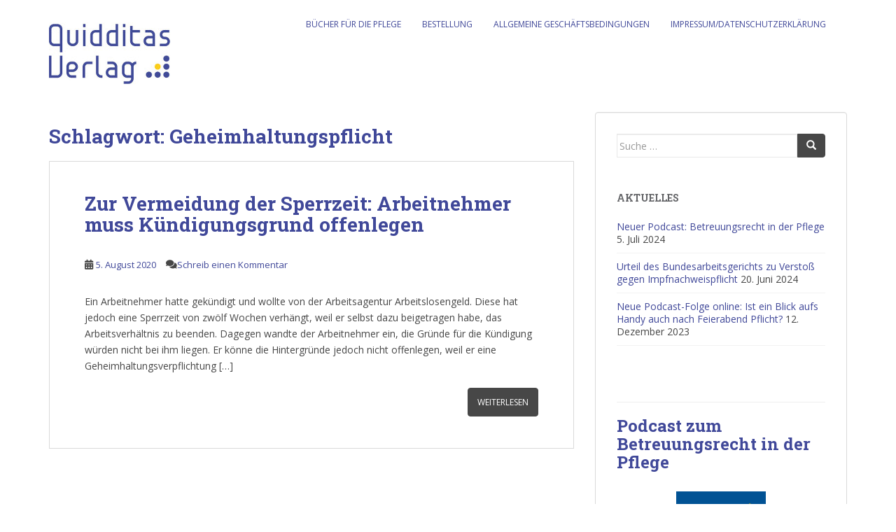

--- FILE ---
content_type: text/html; charset=UTF-8
request_url: http://quidditas-verlag.de/tag/geheimhaltungspflicht/
body_size: 36314
content:
<!doctype html>
<!--[if !IE]>
<html class="no-js non-ie" lang="de"> <![endif]-->
<!--[if IE 7 ]>
<html class="no-js ie7" lang="de"> <![endif]-->
<!--[if IE 8 ]>
<html class="no-js ie8" lang="de"> <![endif]-->
<!--[if IE 9 ]>
<html class="no-js ie9" lang="de"> <![endif]-->
<!--[if gt IE 9]><!-->
<html class="no-js" lang="de"> <!--<![endif]-->
<head>
<meta charset="UTF-8">
<meta name="viewport" content="width=device-width, initial-scale=1">
<meta name="theme-color" content="#ffffff">
<link rel="profile" href="http://gmpg.org/xfn/11">

<title>Geheimhaltungspflicht &#8211; Quidditas Verlag</title>
<meta name='robots' content='max-image-preview:large' />
	<style>img:is([sizes="auto" i], [sizes^="auto," i]) { contain-intrinsic-size: 3000px 1500px }</style>
	<link rel="alternate" type="application/rss+xml" title="Quidditas Verlag &raquo; Feed" href="http://quidditas-verlag.de/feed/" />
<link rel="alternate" type="application/rss+xml" title="Quidditas Verlag &raquo; Kommentar-Feed" href="http://quidditas-verlag.de/comments/feed/" />
<link rel="alternate" type="application/rss+xml" title="Quidditas Verlag &raquo; Geheimhaltungspflicht Schlagwort-Feed" href="http://quidditas-verlag.de/tag/geheimhaltungspflicht/feed/" />
<script type="text/javascript">
/* <![CDATA[ */
window._wpemojiSettings = {"baseUrl":"https:\/\/s.w.org\/images\/core\/emoji\/16.0.1\/72x72\/","ext":".png","svgUrl":"https:\/\/s.w.org\/images\/core\/emoji\/16.0.1\/svg\/","svgExt":".svg","source":{"concatemoji":"http:\/\/quidditas-verlag.de\/wp-includes\/js\/wp-emoji-release.min.js?ver=53cf348346c2d8c9df09e2828570ea89"}};
/*! This file is auto-generated */
!function(s,n){var o,i,e;function c(e){try{var t={supportTests:e,timestamp:(new Date).valueOf()};sessionStorage.setItem(o,JSON.stringify(t))}catch(e){}}function p(e,t,n){e.clearRect(0,0,e.canvas.width,e.canvas.height),e.fillText(t,0,0);var t=new Uint32Array(e.getImageData(0,0,e.canvas.width,e.canvas.height).data),a=(e.clearRect(0,0,e.canvas.width,e.canvas.height),e.fillText(n,0,0),new Uint32Array(e.getImageData(0,0,e.canvas.width,e.canvas.height).data));return t.every(function(e,t){return e===a[t]})}function u(e,t){e.clearRect(0,0,e.canvas.width,e.canvas.height),e.fillText(t,0,0);for(var n=e.getImageData(16,16,1,1),a=0;a<n.data.length;a++)if(0!==n.data[a])return!1;return!0}function f(e,t,n,a){switch(t){case"flag":return n(e,"\ud83c\udff3\ufe0f\u200d\u26a7\ufe0f","\ud83c\udff3\ufe0f\u200b\u26a7\ufe0f")?!1:!n(e,"\ud83c\udde8\ud83c\uddf6","\ud83c\udde8\u200b\ud83c\uddf6")&&!n(e,"\ud83c\udff4\udb40\udc67\udb40\udc62\udb40\udc65\udb40\udc6e\udb40\udc67\udb40\udc7f","\ud83c\udff4\u200b\udb40\udc67\u200b\udb40\udc62\u200b\udb40\udc65\u200b\udb40\udc6e\u200b\udb40\udc67\u200b\udb40\udc7f");case"emoji":return!a(e,"\ud83e\udedf")}return!1}function g(e,t,n,a){var r="undefined"!=typeof WorkerGlobalScope&&self instanceof WorkerGlobalScope?new OffscreenCanvas(300,150):s.createElement("canvas"),o=r.getContext("2d",{willReadFrequently:!0}),i=(o.textBaseline="top",o.font="600 32px Arial",{});return e.forEach(function(e){i[e]=t(o,e,n,a)}),i}function t(e){var t=s.createElement("script");t.src=e,t.defer=!0,s.head.appendChild(t)}"undefined"!=typeof Promise&&(o="wpEmojiSettingsSupports",i=["flag","emoji"],n.supports={everything:!0,everythingExceptFlag:!0},e=new Promise(function(e){s.addEventListener("DOMContentLoaded",e,{once:!0})}),new Promise(function(t){var n=function(){try{var e=JSON.parse(sessionStorage.getItem(o));if("object"==typeof e&&"number"==typeof e.timestamp&&(new Date).valueOf()<e.timestamp+604800&&"object"==typeof e.supportTests)return e.supportTests}catch(e){}return null}();if(!n){if("undefined"!=typeof Worker&&"undefined"!=typeof OffscreenCanvas&&"undefined"!=typeof URL&&URL.createObjectURL&&"undefined"!=typeof Blob)try{var e="postMessage("+g.toString()+"("+[JSON.stringify(i),f.toString(),p.toString(),u.toString()].join(",")+"));",a=new Blob([e],{type:"text/javascript"}),r=new Worker(URL.createObjectURL(a),{name:"wpTestEmojiSupports"});return void(r.onmessage=function(e){c(n=e.data),r.terminate(),t(n)})}catch(e){}c(n=g(i,f,p,u))}t(n)}).then(function(e){for(var t in e)n.supports[t]=e[t],n.supports.everything=n.supports.everything&&n.supports[t],"flag"!==t&&(n.supports.everythingExceptFlag=n.supports.everythingExceptFlag&&n.supports[t]);n.supports.everythingExceptFlag=n.supports.everythingExceptFlag&&!n.supports.flag,n.DOMReady=!1,n.readyCallback=function(){n.DOMReady=!0}}).then(function(){return e}).then(function(){var e;n.supports.everything||(n.readyCallback(),(e=n.source||{}).concatemoji?t(e.concatemoji):e.wpemoji&&e.twemoji&&(t(e.twemoji),t(e.wpemoji)))}))}((window,document),window._wpemojiSettings);
/* ]]> */
</script>
<style id='wp-emoji-styles-inline-css' type='text/css'>

	img.wp-smiley, img.emoji {
		display: inline !important;
		border: none !important;
		box-shadow: none !important;
		height: 1em !important;
		width: 1em !important;
		margin: 0 0.07em !important;
		vertical-align: -0.1em !important;
		background: none !important;
		padding: 0 !important;
	}
</style>
<link rel='stylesheet' id='wp-block-library-css' href='http://quidditas-verlag.de/wp-includes/css/dist/block-library/style.min.css?ver=53cf348346c2d8c9df09e2828570ea89' type='text/css' media='all' />
<style id='classic-theme-styles-inline-css' type='text/css'>
/*! This file is auto-generated */
.wp-block-button__link{color:#fff;background-color:#32373c;border-radius:9999px;box-shadow:none;text-decoration:none;padding:calc(.667em + 2px) calc(1.333em + 2px);font-size:1.125em}.wp-block-file__button{background:#32373c;color:#fff;text-decoration:none}
</style>
<style id='global-styles-inline-css' type='text/css'>
:root{--wp--preset--aspect-ratio--square: 1;--wp--preset--aspect-ratio--4-3: 4/3;--wp--preset--aspect-ratio--3-4: 3/4;--wp--preset--aspect-ratio--3-2: 3/2;--wp--preset--aspect-ratio--2-3: 2/3;--wp--preset--aspect-ratio--16-9: 16/9;--wp--preset--aspect-ratio--9-16: 9/16;--wp--preset--color--black: #000000;--wp--preset--color--cyan-bluish-gray: #abb8c3;--wp--preset--color--white: #ffffff;--wp--preset--color--pale-pink: #f78da7;--wp--preset--color--vivid-red: #cf2e2e;--wp--preset--color--luminous-vivid-orange: #ff6900;--wp--preset--color--luminous-vivid-amber: #fcb900;--wp--preset--color--light-green-cyan: #7bdcb5;--wp--preset--color--vivid-green-cyan: #00d084;--wp--preset--color--pale-cyan-blue: #8ed1fc;--wp--preset--color--vivid-cyan-blue: #0693e3;--wp--preset--color--vivid-purple: #9b51e0;--wp--preset--gradient--vivid-cyan-blue-to-vivid-purple: linear-gradient(135deg,rgba(6,147,227,1) 0%,rgb(155,81,224) 100%);--wp--preset--gradient--light-green-cyan-to-vivid-green-cyan: linear-gradient(135deg,rgb(122,220,180) 0%,rgb(0,208,130) 100%);--wp--preset--gradient--luminous-vivid-amber-to-luminous-vivid-orange: linear-gradient(135deg,rgba(252,185,0,1) 0%,rgba(255,105,0,1) 100%);--wp--preset--gradient--luminous-vivid-orange-to-vivid-red: linear-gradient(135deg,rgba(255,105,0,1) 0%,rgb(207,46,46) 100%);--wp--preset--gradient--very-light-gray-to-cyan-bluish-gray: linear-gradient(135deg,rgb(238,238,238) 0%,rgb(169,184,195) 100%);--wp--preset--gradient--cool-to-warm-spectrum: linear-gradient(135deg,rgb(74,234,220) 0%,rgb(151,120,209) 20%,rgb(207,42,186) 40%,rgb(238,44,130) 60%,rgb(251,105,98) 80%,rgb(254,248,76) 100%);--wp--preset--gradient--blush-light-purple: linear-gradient(135deg,rgb(255,206,236) 0%,rgb(152,150,240) 100%);--wp--preset--gradient--blush-bordeaux: linear-gradient(135deg,rgb(254,205,165) 0%,rgb(254,45,45) 50%,rgb(107,0,62) 100%);--wp--preset--gradient--luminous-dusk: linear-gradient(135deg,rgb(255,203,112) 0%,rgb(199,81,192) 50%,rgb(65,88,208) 100%);--wp--preset--gradient--pale-ocean: linear-gradient(135deg,rgb(255,245,203) 0%,rgb(182,227,212) 50%,rgb(51,167,181) 100%);--wp--preset--gradient--electric-grass: linear-gradient(135deg,rgb(202,248,128) 0%,rgb(113,206,126) 100%);--wp--preset--gradient--midnight: linear-gradient(135deg,rgb(2,3,129) 0%,rgb(40,116,252) 100%);--wp--preset--font-size--small: 13px;--wp--preset--font-size--medium: 20px;--wp--preset--font-size--large: 36px;--wp--preset--font-size--x-large: 42px;--wp--preset--spacing--20: 0.44rem;--wp--preset--spacing--30: 0.67rem;--wp--preset--spacing--40: 1rem;--wp--preset--spacing--50: 1.5rem;--wp--preset--spacing--60: 2.25rem;--wp--preset--spacing--70: 3.38rem;--wp--preset--spacing--80: 5.06rem;--wp--preset--shadow--natural: 6px 6px 9px rgba(0, 0, 0, 0.2);--wp--preset--shadow--deep: 12px 12px 50px rgba(0, 0, 0, 0.4);--wp--preset--shadow--sharp: 6px 6px 0px rgba(0, 0, 0, 0.2);--wp--preset--shadow--outlined: 6px 6px 0px -3px rgba(255, 255, 255, 1), 6px 6px rgba(0, 0, 0, 1);--wp--preset--shadow--crisp: 6px 6px 0px rgba(0, 0, 0, 1);}:where(.is-layout-flex){gap: 0.5em;}:where(.is-layout-grid){gap: 0.5em;}body .is-layout-flex{display: flex;}.is-layout-flex{flex-wrap: wrap;align-items: center;}.is-layout-flex > :is(*, div){margin: 0;}body .is-layout-grid{display: grid;}.is-layout-grid > :is(*, div){margin: 0;}:where(.wp-block-columns.is-layout-flex){gap: 2em;}:where(.wp-block-columns.is-layout-grid){gap: 2em;}:where(.wp-block-post-template.is-layout-flex){gap: 1.25em;}:where(.wp-block-post-template.is-layout-grid){gap: 1.25em;}.has-black-color{color: var(--wp--preset--color--black) !important;}.has-cyan-bluish-gray-color{color: var(--wp--preset--color--cyan-bluish-gray) !important;}.has-white-color{color: var(--wp--preset--color--white) !important;}.has-pale-pink-color{color: var(--wp--preset--color--pale-pink) !important;}.has-vivid-red-color{color: var(--wp--preset--color--vivid-red) !important;}.has-luminous-vivid-orange-color{color: var(--wp--preset--color--luminous-vivid-orange) !important;}.has-luminous-vivid-amber-color{color: var(--wp--preset--color--luminous-vivid-amber) !important;}.has-light-green-cyan-color{color: var(--wp--preset--color--light-green-cyan) !important;}.has-vivid-green-cyan-color{color: var(--wp--preset--color--vivid-green-cyan) !important;}.has-pale-cyan-blue-color{color: var(--wp--preset--color--pale-cyan-blue) !important;}.has-vivid-cyan-blue-color{color: var(--wp--preset--color--vivid-cyan-blue) !important;}.has-vivid-purple-color{color: var(--wp--preset--color--vivid-purple) !important;}.has-black-background-color{background-color: var(--wp--preset--color--black) !important;}.has-cyan-bluish-gray-background-color{background-color: var(--wp--preset--color--cyan-bluish-gray) !important;}.has-white-background-color{background-color: var(--wp--preset--color--white) !important;}.has-pale-pink-background-color{background-color: var(--wp--preset--color--pale-pink) !important;}.has-vivid-red-background-color{background-color: var(--wp--preset--color--vivid-red) !important;}.has-luminous-vivid-orange-background-color{background-color: var(--wp--preset--color--luminous-vivid-orange) !important;}.has-luminous-vivid-amber-background-color{background-color: var(--wp--preset--color--luminous-vivid-amber) !important;}.has-light-green-cyan-background-color{background-color: var(--wp--preset--color--light-green-cyan) !important;}.has-vivid-green-cyan-background-color{background-color: var(--wp--preset--color--vivid-green-cyan) !important;}.has-pale-cyan-blue-background-color{background-color: var(--wp--preset--color--pale-cyan-blue) !important;}.has-vivid-cyan-blue-background-color{background-color: var(--wp--preset--color--vivid-cyan-blue) !important;}.has-vivid-purple-background-color{background-color: var(--wp--preset--color--vivid-purple) !important;}.has-black-border-color{border-color: var(--wp--preset--color--black) !important;}.has-cyan-bluish-gray-border-color{border-color: var(--wp--preset--color--cyan-bluish-gray) !important;}.has-white-border-color{border-color: var(--wp--preset--color--white) !important;}.has-pale-pink-border-color{border-color: var(--wp--preset--color--pale-pink) !important;}.has-vivid-red-border-color{border-color: var(--wp--preset--color--vivid-red) !important;}.has-luminous-vivid-orange-border-color{border-color: var(--wp--preset--color--luminous-vivid-orange) !important;}.has-luminous-vivid-amber-border-color{border-color: var(--wp--preset--color--luminous-vivid-amber) !important;}.has-light-green-cyan-border-color{border-color: var(--wp--preset--color--light-green-cyan) !important;}.has-vivid-green-cyan-border-color{border-color: var(--wp--preset--color--vivid-green-cyan) !important;}.has-pale-cyan-blue-border-color{border-color: var(--wp--preset--color--pale-cyan-blue) !important;}.has-vivid-cyan-blue-border-color{border-color: var(--wp--preset--color--vivid-cyan-blue) !important;}.has-vivid-purple-border-color{border-color: var(--wp--preset--color--vivid-purple) !important;}.has-vivid-cyan-blue-to-vivid-purple-gradient-background{background: var(--wp--preset--gradient--vivid-cyan-blue-to-vivid-purple) !important;}.has-light-green-cyan-to-vivid-green-cyan-gradient-background{background: var(--wp--preset--gradient--light-green-cyan-to-vivid-green-cyan) !important;}.has-luminous-vivid-amber-to-luminous-vivid-orange-gradient-background{background: var(--wp--preset--gradient--luminous-vivid-amber-to-luminous-vivid-orange) !important;}.has-luminous-vivid-orange-to-vivid-red-gradient-background{background: var(--wp--preset--gradient--luminous-vivid-orange-to-vivid-red) !important;}.has-very-light-gray-to-cyan-bluish-gray-gradient-background{background: var(--wp--preset--gradient--very-light-gray-to-cyan-bluish-gray) !important;}.has-cool-to-warm-spectrum-gradient-background{background: var(--wp--preset--gradient--cool-to-warm-spectrum) !important;}.has-blush-light-purple-gradient-background{background: var(--wp--preset--gradient--blush-light-purple) !important;}.has-blush-bordeaux-gradient-background{background: var(--wp--preset--gradient--blush-bordeaux) !important;}.has-luminous-dusk-gradient-background{background: var(--wp--preset--gradient--luminous-dusk) !important;}.has-pale-ocean-gradient-background{background: var(--wp--preset--gradient--pale-ocean) !important;}.has-electric-grass-gradient-background{background: var(--wp--preset--gradient--electric-grass) !important;}.has-midnight-gradient-background{background: var(--wp--preset--gradient--midnight) !important;}.has-small-font-size{font-size: var(--wp--preset--font-size--small) !important;}.has-medium-font-size{font-size: var(--wp--preset--font-size--medium) !important;}.has-large-font-size{font-size: var(--wp--preset--font-size--large) !important;}.has-x-large-font-size{font-size: var(--wp--preset--font-size--x-large) !important;}
:where(.wp-block-post-template.is-layout-flex){gap: 1.25em;}:where(.wp-block-post-template.is-layout-grid){gap: 1.25em;}
:where(.wp-block-columns.is-layout-flex){gap: 2em;}:where(.wp-block-columns.is-layout-grid){gap: 2em;}
:root :where(.wp-block-pullquote){font-size: 1.5em;line-height: 1.6;}
</style>
<link rel='stylesheet' id='sparkling-bootstrap-css' href='http://quidditas-verlag.de/wp-content/themes/sparkling/assets/css/bootstrap.min.css?ver=53cf348346c2d8c9df09e2828570ea89' type='text/css' media='all' />
<link rel='stylesheet' id='sparkling-icons-css' href='http://quidditas-verlag.de/wp-content/themes/sparkling/assets/css/fontawesome-all.min.css?ver=5.1.1.' type='text/css' media='all' />
<link rel='stylesheet' id='sparkling-fonts-css' href='http://quidditas-verlag.de/wp-content/uploads/fonts/4ffd0d492e7830461f5e101345c75810/font.css?v=1667650344' type='text/css' media='all' />
<link rel='stylesheet' id='sparkling-style-css' href='http://quidditas-verlag.de/wp-content/themes/sparkling/style.css?ver=2.4.2' type='text/css' media='all' />
<script type="text/javascript" src="http://quidditas-verlag.de/wp-includes/js/jquery/jquery.min.js?ver=3.7.1" id="jquery-core-js"></script>
<script type="text/javascript" src="http://quidditas-verlag.de/wp-includes/js/jquery/jquery-migrate.min.js?ver=3.4.1" id="jquery-migrate-js"></script>
<script type="text/javascript" src="http://quidditas-verlag.de/wp-content/themes/sparkling/assets/js/vendor/bootstrap.min.js?ver=53cf348346c2d8c9df09e2828570ea89" id="sparkling-bootstrapjs-js"></script>
<script type="text/javascript" src="http://quidditas-verlag.de/wp-content/themes/sparkling/assets/js/functions.js?ver=20180503" id="sparkling-functions-js"></script>
<link rel="https://api.w.org/" href="http://quidditas-verlag.de/wp-json/" /><link rel="alternate" title="JSON" type="application/json" href="http://quidditas-verlag.de/wp-json/wp/v2/tags/289" /><link rel="EditURI" type="application/rsd+xml" title="RSD" href="http://quidditas-verlag.de/xmlrpc.php?rsd" />


<link rel="alternate" type="application/rss+xml" title="Podcast RSS-Feed" href="http://quidditas-verlag.de/feed/podcast" />

<script type="text/javascript">
(function(url){
	if(/(?:Chrome\/26\.0\.1410\.63 Safari\/537\.31|WordfenceTestMonBot)/.test(navigator.userAgent)){ return; }
	var addEvent = function(evt, handler) {
		if (window.addEventListener) {
			document.addEventListener(evt, handler, false);
		} else if (window.attachEvent) {
			document.attachEvent('on' + evt, handler);
		}
	};
	var removeEvent = function(evt, handler) {
		if (window.removeEventListener) {
			document.removeEventListener(evt, handler, false);
		} else if (window.detachEvent) {
			document.detachEvent('on' + evt, handler);
		}
	};
	var evts = 'contextmenu dblclick drag dragend dragenter dragleave dragover dragstart drop keydown keypress keyup mousedown mousemove mouseout mouseover mouseup mousewheel scroll'.split(' ');
	var logHuman = function() {
		if (window.wfLogHumanRan) { return; }
		window.wfLogHumanRan = true;
		var wfscr = document.createElement('script');
		wfscr.type = 'text/javascript';
		wfscr.async = true;
		wfscr.src = url + '&r=' + Math.random();
		(document.getElementsByTagName('head')[0]||document.getElementsByTagName('body')[0]).appendChild(wfscr);
		for (var i = 0; i < evts.length; i++) {
			removeEvent(evts[i], logHuman);
		}
	};
	for (var i = 0; i < evts.length; i++) {
		addEvent(evts[i], logHuman);
	}
})('//quidditas-verlag.de/?wordfence_lh=1&hid=DD5D465B3EEA59F9AB833E39363FC5DD');
</script>		<!-- HappyForms global container -->
		<script type="text/javascript">HappyForms = {};</script>
		<!-- End of HappyForms global container -->
		<style type="text/css">a, #infinite-handle span, #secondary .widget .post-content a, .entry-meta a {color:#404899}a:hover, a:focus, a:active, #secondary .widget .post-content a:hover, #secondary .widget .post-content a:focus, .woocommerce nav.woocommerce-pagination ul li a:focus, .woocommerce nav.woocommerce-pagination ul li a:hover, .woocommerce nav.woocommerce-pagination ul li span.current, #secondary .widget a:hover, #secondary .widget a:focus {color: #cccccc;}.btn-default, .label-default, .flex-caption h2, .btn.btn-default.read-more,button,
              .navigation .wp-pagenavi-pagination span.current,.navigation .wp-pagenavi-pagination a:hover,
              .woocommerce a.button, .woocommerce button.button,
              .woocommerce input.button, .woocommerce #respond input#submit.alt,
              .woocommerce a.button, .woocommerce button.button,
              .woocommerce a.button.alt, .woocommerce button.button.alt, .woocommerce input.button.alt { background-color: #474747; border-color: #474747;}.site-main [class*="navigation"] a, .more-link, .pagination>li>a, .pagination>li>span, .cfa-button { color: #474747}.cfa-button {border-color: #474747;}.btn-default:hover, .btn-default:focus,.label-default[href]:hover, .label-default[href]:focus, .tagcloud a:hover, .tagcloud a:focus, button, .main-content [class*="navigation"] a:hover, .main-content [class*="navigation"] a:focus, #infinite-handle span:hover, #infinite-handle span:focus-within, .btn.btn-default.read-more:hover, .btn.btn-default.read-more:focus, .btn-default:hover, .btn-default:focus, .scroll-to-top:hover, .scroll-to-top:focus, .btn-default:active, .btn-default.active, .site-main [class*="navigation"] a:hover, .site-main [class*="navigation"] a:focus, .more-link:hover, .more-link:focus, #image-navigation .nav-previous a:hover, #image-navigation .nav-previous a:focus, #image-navigation .nav-next a:hover, #image-navigation .nav-next a:focus, .cfa-button:hover, .cfa-button:focus, .woocommerce a.button:hover, .woocommerce a.button:focus, .woocommerce button.button:hover, .woocommerce button.button:focus, .woocommerce input.button:hover, .woocommerce input.button:focus, .woocommerce #respond input#submit.alt:hover, .woocommerce #respond input#submit.alt:focus, .woocommerce a.button:hover, .woocommerce a.button:focus, .woocommerce button.button:hover, .woocommerce button.button:focus, .woocommerce input.button:hover, .woocommerce input.button:focus, .woocommerce a.button.alt:hover, .woocommerce a.button.alt:focus, .woocommerce button.button.alt:hover, .woocommerce button.button.alt:focus, .woocommerce input.button.alt:hover, .woocommerce input.button.alt:focus, a:hover .flex-caption h2 { background-color: #474747; border-color: #474747; }.pagination>li>a:focus, .pagination>li>a:hover, .pagination>li>span:focus-within, .pagination>li>span:hover {color: #474747;}.cfa-text { color: #000000;}.cfa-button {border-color: #000000; color: #000000;}h1, h2, h3, h4, h5, h6, .h1, .h2, .h3, .h4, .h5, .h6, .entry-title, .entry-title a {color: #404899;}.navbar.navbar-default, .navbar-default .navbar-nav .open .dropdown-menu > li > a {background-color: #ffffff;}.navbar-default .navbar-nav > li > a, .navbar-default .navbar-nav.sparkling-mobile-menu > li:hover > a, .navbar-default .navbar-nav.sparkling-mobile-menu > li:hover > .caret, .navbar-default .navbar-nav > li, .navbar-default .navbar-nav > .open > a, .navbar-default .navbar-nav > .open > a:hover, .navbar-default .navbar-nav > .open > a:focus { color: #404899;}@media (max-width: 767px){ .navbar-default .navbar-nav > li:hover > a, .navbar-default .navbar-nav > li:hover > .caret{ color: #404899!important ;} }.navbar-default .navbar-nav > li:hover > a, .navbar-default .navbar-nav > li:focus-within > a, .navbar-nav > li:hover > .caret, .navbar-nav > li:focus-within > .caret, .navbar-default .navbar-nav.sparkling-mobile-menu > li.open > a, .navbar-default .navbar-nav.sparkling-mobile-menu > li.open > .caret, .navbar-default .navbar-nav > li:hover, .navbar-default .navbar-nav > li:focus-within, .navbar-default .navbar-nav > .active > a, .navbar-default .navbar-nav > .active > .caret, .navbar-default .navbar-nav > .active > a:hover, .navbar-default .navbar-nav > .active > a:focus, .navbar-default .navbar-nav > li > a:hover, .navbar-default .navbar-nav > li > a:focus, .navbar-default .navbar-nav > .open > a, .navbar-default .navbar-nav > .open > a:hover, .navbar-default .navbar-nav > .open > a:focus {color: #000000;}@media (max-width: 767px){ .navbar-default .navbar-nav > li.open > a, .navbar-default .navbar-nav > li.open > .caret { color: #000000 !important; } }.navbar-default .navbar-nav .open .dropdown-menu > li > a, .dropdown-menu > li > a, .dropdown-menu > li > .caret { color: #ffffff;}.dropdown-menu>.active>a, .dropdown-menu>.active>a:focus, .dropdown-menu>.active>a:hover, .dropdown-menu>.active>.caret, .dropdown-menu>li>a:focus, .dropdown-menu>li>a:hover, .dropdown-menu>li:hover>a, .dropdown-menu>li:hover>.caret {color:#000000;}@media (max-width: 767px) {.navbar-default .navbar-nav .open .dropdown-menu > .active > a, .navbar-default .navbar-nav .dropdown-menu > li.active > .caret, .navbar-default .navbar-nav .dropdown-menu > li.open > a, .navbar-default .navbar-nav li.open > a, .navbar-default .navbar-nav li.open > .caret {color:#000000;} }.navbar-default .navbar-nav .current-menu-ancestor a.dropdown-toggle { color: #000000;}#colophon {background-color: #ffffff;}#footer-area, .site-info, .site-info caption, #footer-area caption {color: #777777;}#footer-area {background-color: #ffffff;}.site-info a, #footer-area a {color: #333399;}body, .entry-content {color:#474747}</style>		<style type="text/css">
				.navbar > .container .navbar-brand {
			color: #000000;
		}
		</style>
	<style type="text/css" id="custom-background-css">
body.custom-background { background-color: #ffffff; }
</style>
	<link rel="icon" href="http://quidditas-verlag.de/wp-content/uploads/2016/03/cropped-favicon-32x32.jpg" sizes="32x32" />
<link rel="icon" href="http://quidditas-verlag.de/wp-content/uploads/2016/03/cropped-favicon-192x192.jpg" sizes="192x192" />
<link rel="apple-touch-icon" href="http://quidditas-verlag.de/wp-content/uploads/2016/03/cropped-favicon-180x180.jpg" />
<meta name="msapplication-TileImage" content="http://quidditas-verlag.de/wp-content/uploads/2016/03/cropped-favicon-270x270.jpg" />
		<style type="text/css" id="wp-custom-css">
			#secondary .widget a {
    color: #404899;
}
#secondary .widget {
    color: #474747;
}		</style>
		
</head>

<body class="archive tag tag-geheimhaltungspflicht tag-289 custom-background wp-theme-sparkling">
	<a class="sr-only sr-only-focusable" href="#content">Skip to main content</a>
<div id="page" class="hfeed site">

	<header id="masthead" class="site-header" role="banner">
		<nav class="navbar navbar-default
		" role="navigation">
			<div class="container">
				<div class="row">
					<div class="site-navigation-inner col-sm-12">
						<div class="navbar-header">


														<div id="logo">
																																<a href="http://quidditas-verlag.de/"><img src="http://quidditas-verlag.de/wp-content/uploads/2016/03/Quidditas-Logo-groß_Oberbalken-3.jpg"  height="120" width="173" alt="Quidditas Verlag"/></a>
																																</div><!-- end of #logo -->

							<button type="button" class="btn navbar-toggle" data-toggle="collapse" data-target=".navbar-ex1-collapse">
								<span class="sr-only">Toggle navigation</span>
								<span class="icon-bar"></span>
								<span class="icon-bar"></span>
								<span class="icon-bar"></span>
							</button>
						</div>



						<div class="collapse navbar-collapse navbar-ex1-collapse"><ul id="menu-hauptmenu" class="nav navbar-nav"><li id="menu-item-47" class="menu-item menu-item-type-post_type menu-item-object-page menu-item-home menu-item-47"><a href="http://quidditas-verlag.de/">Bücher für die Pflege</a></li>
<li id="menu-item-31" class="menu-item menu-item-type-post_type menu-item-object-page menu-item-31"><a href="http://quidditas-verlag.de/bestellung/">Bestellung</a></li>
<li id="menu-item-29" class="menu-item menu-item-type-post_type menu-item-object-page menu-item-29"><a href="http://quidditas-verlag.de/agb/">Allgemeine Geschäftsbedingungen</a></li>
<li id="menu-item-30" class="menu-item menu-item-type-post_type menu-item-object-page menu-item-30"><a href="http://quidditas-verlag.de/impressum/">Impressum/Datenschutzerklärung</a></li>
</ul></div>


					</div>
				</div>
			</div>
		</nav><!-- .site-navigation -->
	</header><!-- #masthead -->

	<div id="content" class="site-content">

		<div class="top-section">
								</div>

		<div class="container main-content-area">
						<div class="row side-pull-left">
				<div class="main-content-inner col-sm-12 col-md-8">

	 <div id="primary" class="content-area">
		 <main id="main" class="site-main" role="main">

			
				<header class="page-header">
					<h1 class="page-title">Schlagwort: <span>Geheimhaltungspflicht</span></h1>				</header><!-- .page-header -->

				
<article id="post-498" class="post-498 post type-post status-publish format-standard hentry category-uncategorized tag-arbeitslosengeld tag-geheimhaltungspflicht tag-kuendigung tag-sozialgericht-stuttgart tag-sperrzeit">
	<div class="blog-item-wrap">
				<a href="http://quidditas-verlag.de/zur-vermeidung-der-sperrzeit-arbeitnehmer-muss-kuendigungsgrund-offenlegen/" title="Zur Vermeidung der Sperrzeit: Arbeitnehmer muss Kündigungsgrund offenlegen" >
							</a>
		<div class="post-inner-content">
			<header class="entry-header page-header">

				<h2 class="entry-title"><a href="http://quidditas-verlag.de/zur-vermeidung-der-sperrzeit-arbeitnehmer-muss-kuendigungsgrund-offenlegen/" rel="bookmark">Zur Vermeidung der Sperrzeit: Arbeitnehmer muss Kündigungsgrund offenlegen</a></h2>

								<div class="entry-meta">
					<span class="posted-on"><i class="fa fa-calendar-alt"></i> <a href="http://quidditas-verlag.de/zur-vermeidung-der-sperrzeit-arbeitnehmer-muss-kuendigungsgrund-offenlegen/" rel="bookmark"><time class="entry-date published" datetime="2020-08-05T11:12:36+02:00">5. August 2020</time><time class="updated" datetime="2020-08-05T11:16:14+02:00">5. August 2020</time></a></span><span class="byline"> <i class="fa fa-user"></i> <span class="author vcard"><a class="url fn n" href="http://quidditas-verlag.de/author/thorsten/">Thorsten</a></span></span>				<span class="comments-link"><i class="fa fa-comments"></i><a href="http://quidditas-verlag.de/zur-vermeidung-der-sperrzeit-arbeitnehmer-muss-kuendigungsgrund-offenlegen/#respond">Schreib einen Kommentar</a></span>
				
				
				</div><!-- .entry-meta -->
							</header><!-- .entry-header -->

						<div class="entry-content">

				<p>Ein Arbeitnehmer hatte gekündigt und wollte von der Arbeitsagentur Arbeitslosengeld. Diese hat jedoch eine Sperrzeit von zwölf Wochen verhängt, weil er selbst dazu beigetragen habe, das Arbeitsverhältnis zu beenden. Dagegen wandte der Arbeitnehmer ein, die Gründe für die Kündigung würden nicht bei ihm liegen. Er könne die Hintergründe jedoch nicht offenlegen, weil er eine Geheimhaltungsverpflichtung [&hellip;]</p>
					<p><a class="btn btn-default read-more" href="http://quidditas-verlag.de/zur-vermeidung-der-sperrzeit-arbeitnehmer-muss-kuendigungsgrund-offenlegen/" title="Zur Vermeidung der Sperrzeit: Arbeitnehmer muss Kündigungsgrund offenlegen">Weiterlesen</a></p>
				
							</div><!-- .entry-content -->
					</div>
	</div>
</article><!-- #post-## -->

		 </main><!-- #main -->
	 </div><!-- #primary -->

	</div><!-- close .main-content-inner -->
<div id="secondary" class="widget-area col-sm-12 col-md-4" role="complementary">
	<div class="well">
				<aside id="search-2" class="widget widget_search">
<form role="search" method="get" class="form-search" action="http://quidditas-verlag.de/">
  <div class="input-group">
	  <label class="screen-reader-text" for="s">Suche nach:</label>
	<input type="text" class="form-control search-query" placeholder="Suche &hellip;" value="" name="s" title="Suche nach:" />
	<span class="input-group-btn">
	  <button type="submit" class="btn btn-default" name="submit" id="searchsubmit" value="Suchen"><span class="glyphicon glyphicon-search"></span></button>
	</span>
  </div>
</form>
</aside>
		<aside id="recent-posts-2" class="widget widget_recent_entries">
		<h3 class="widget-title">Aktuelles</h3>
		<ul>
											<li>
					<a href="http://quidditas-verlag.de/neuer-podcast-betreuungsrecht-in-der-pflege/">Neuer Podcast: Betreuungsrecht in der Pflege</a>
											<span class="post-date">5. Juli 2024</span>
									</li>
											<li>
					<a href="http://quidditas-verlag.de/urteil-des-bundesarbeitsgerichts-zu-verstoss-gegen-impfnachweispflicht/">Urteil des Bundesarbeitsgerichts zu Verstoß gegen Impfnachweispflicht</a>
											<span class="post-date">20. Juni 2024</span>
									</li>
											<li>
					<a href="http://quidditas-verlag.de/neue-podcast-folge-online-ist-ein-blick-aufs-handy-auch-nach-feierabend-pflicht/">Neue Podcast-Folge online: Ist ein Blick aufs Handy auch nach Feierabend Pflicht?</a>
											<span class="post-date">12. Dezember 2023</span>
									</li>
					</ul>

		</aside><aside id="block-4" class="widget widget_block"><hr color= "#696969"><h2 style="margin-bottom:10pt;">Podcast zum Betreuungsrecht in der Pflege</h2>
<iframe style="width:100%;min-width:275px;min-height:325px;max-width:475px;max-height:800px;border:0;overflow:hidden" src="https://www.podcaster.de/simpleplayer/?id=channel~rt7lr3~betreuungsrecht-in-der-pflege&v=1720155705"></iframe>
<p>Folge 12 vom 27. Juli 2025: Sie als Pflegekraft sind oft die Augen und Ohren für Menschen, die sich nicht mehr selbst wehren können. Sie sind nah dran, bemerken Veränderungen und sehen, was andere nicht sehen. Doch was tun Sie, wenn Sie den Verdacht haben, dass eine Vorsorgevollmacht missbraucht wird – vielleicht sogar von nahen Angehörigen? In diesen Situationen kann ein Kontrollbetreuer helfen. Doch was genau ist das, welche Aufgaben hat er und wann wird er eingesetzt?</p></aside><aside id="block-5" class="widget widget_block"><hr color= "#696969"><h2 style="margin-bottom:10pt;">Podcast zum Arbeitsrecht in der Pflege</h2>
<iframe style="width:100%;min-width:275px;min-height:325px;max-width:475px;max-height:800px;border:0;overflow:hidden" src="https://www.podcaster.de/simpleplayer/?id=channel~rt7lr3~arbeitsrecht-in-der-pflege&v=1720155705"></iframe>

<p>Folge 37 vom 21. Juli 2025: Die Koffer sind gepackt, die Vorfreude auf die Auszeit steigt. Doch beim Urlaubsrecht lauern viele Fallen und Mythen. In meinem Podcast räume ich pünktlich zur Hauptreisezeit mit den beliebtesten Irrtümern auf. Unter anderem gehe ich folgenden Fragen nach: Wer bestimmt über den Urlaub? Wann verfällt er? Muss ich im Urlaub erreichbar sein, zumindest als Führungskraft? Und: Muss nicht genommener Urlaub ausbezahlt werden? Acht Mythen decke ich auf. Damit Sie Ihren Urlaub auch tatsächlich sorglos genießen können!</p></aside><aside id="block-6" class="widget widget_block"><hr color= "#696969"><h2 style="margin-bottom:10pt;">Aufbauwissen PFLEGE: Recht</h2>
<img decoding="async" border="0" align="left" width="100" vspace="0" hspace="0" alt="" src="https://www.ra-siefarth.de/wp-content/uploads/2023/06/Screenshot-313.jpg" style="margin-right: 10px; margin-bottom: 0px; margin-top: 0px; margin-left: 0px;">
Dieses Buch liefert das komplette Pflegerecht. Praxisnah sowie mit vielen Tipps und Checklisten. Es eignet sich bestens für die berufliche und hochschulische Ausbildung. Auch als Nachschlagewerk ist es perfekt. Mehr Infos gibt es
<a href="https://shop.elsevier.de/aufbauwissen-pflege-recht-9783437285325.html?nosto=frontpage-nosto-1" alt="ELSEVIER Shop" title="ELSEVIER Shop" target="_new">hier</a>.</aside>	</div>
</div><!-- #secondary -->
		</div><!-- close .row -->
	</div><!-- close .container -->
</div><!-- close .site-content -->

	<div id="footer-area">
		<div class="container footer-inner">
			<div class="row">
				
				</div>
		</div>

		<footer id="colophon" class="site-footer" role="contentinfo">
			<div class="site-info container">
				<div class="row">
										<nav role="navigation" class="col-md-6">
											</nav>
					<div class="copyright col-md-6">
						Quidditas Verlag | Richard-Wagner-Weg 2 | 85238 Petershausen | Mail: info@quidditas-verlag.de | Tel.: 089 / 4 16 13 80 - 20 | Fax: 089 / 4 16 13 80 - 29 |						Theme von <a href="http://colorlib.com/" target="_blank" rel="nofollow noopener">Colorlib</a> Powered by <a href="http://wordpress.org/" target="_blank">WordPress</a>					</div>
				</div>
			</div><!-- .site-info -->
			<div class="scroll-to-top"><i class="fa fa-angle-up"></i></div><!-- .scroll-to-top -->
		</footer><!-- #colophon -->
	</div>
</div><!-- #page -->

		<script type="text/javascript">
		  jQuery(document).ready(function ($) {
			if ($(window).width() >= 767) {
			  $('.navbar-nav > li.menu-item > a').click(function () {
				if ($(this).attr('target') !== '_blank') {
				  window.location = $(this).attr('href')
				}
			  })
			}
		  })
		</script>
	<script type="speculationrules">
{"prefetch":[{"source":"document","where":{"and":[{"href_matches":"\/*"},{"not":{"href_matches":["\/wp-*.php","\/wp-admin\/*","\/wp-content\/uploads\/*","\/wp-content\/*","\/wp-content\/plugins\/*","\/wp-content\/themes\/sparkling\/*","\/*\\?(.+)"]}},{"not":{"selector_matches":"a[rel~=\"nofollow\"]"}},{"not":{"selector_matches":".no-prefetch, .no-prefetch a"}}]},"eagerness":"conservative"}]}
</script>
<script type="text/javascript" src="http://quidditas-verlag.de/wp-content/themes/sparkling/assets/js/skip-link-focus-fix.min.js?ver=20140222" id="sparkling-skip-link-focus-fix-js"></script>

</body>
</html>


--- FILE ---
content_type: text/html; charset=utf-8
request_url: https://www.podcaster.de/simpleplayer/?id=channel~rt7lr3~betreuungsrecht-in-der-pflege&v=1720155705
body_size: 3053
content:
<!DOCTYPE html>
<html xml:lang="de">

<head>
    <title>podcaster Player</title>
    <meta name="viewport" content="width=device-width, initial-scale=1">
    <!-- Include Style Sheet -->
    <link rel="stylesheet" type="text/css" href="css/app.css?v=2022022201" />
    <meta rel="canonical" href="https://www.podcaster.de">
</head>

<body class="global-background-color relative">
    <div class="container mx-auto lg-max-width lg:px-4 px-2 py-2 py-2">
        <div class="flex lg:flex-row flex-col lg:mt-4 mt-2 mb-4">
            <img class="w-32 h-32 mx-auto lg:ml-4 lg:mr-10 lg:mb-0 mb-1 sm:mb-2 md:mb-3 lg:mb-4 xl:mb-5" id="logo"
                 data-amplitude-song-info="podcast_episode_cover_art_url" alt="Logo">
            <span
                class="lg:w-3/4 text-xl sm:text-xl md:text-2xl lg:text-2xl xl:text-3xl global-text-color font-bold leading-none lg:text-left text-center global-text-color mt-4 sm:mt-2"
                id="name" data-amplitude-song-info="name"></span>
        </div>
        <div class="progress-bar relative h-4 rounded-full bg-white" id="player-progress-bar-container">
            <progress id="song-played-progress"
                      class="h-4 w-full bg-transparent rounded-full absolute top-0 amplitude-song-played-progress"
                      value="0"></progress>
    <!--        <progress id="song-buffered-progress"
                      class="h-4 w-full bg-transparent rounded-full absolute top-0 amplitude-buffered-progress"
                      value="0"></progress>-->
        </div>
        <div class="w-full overflow-hidden mt-5 sm:mt-6 md:mt-8 lg:mt-8 xl:mt-8">
            <div class="controller float-left">
                <div class="float-left mr-3">
                    <div class="amplitude-play-pause">
                        <svg xmlns="http://www.w3.org/2000/svg" id="play-pause" viewBox="0 0 510 510"
                             class="global-icon-fg-color w-8 h-8" xml:space="preserve"><title>Abspielen</title><g id="play-symbol"><path class="global-icon-bg-color" d="M 178.5,357 350.94915,248.94915 v 0 L 178.5,153 Z M 255,0 C 114.75,0 0,114.75 0,255 0,395.25 114.75,510 255,510 395.25,510 510,395.25 510,255 510,114.75 395.25,0 255,0 Z m 0,459 C 142.8,459 51,367.2 51,255 51,142.8 142.8,51 255,51 c 112.2,0 204,91.8 204,204 0,112.2 -91.8,204 -204,204 z M 178.5,357 350.94915,248.94915 v 0 L 178.5,153 Z" id="path-play" /></g>
                            <g id="pause-symbol" class="invisible"><path class="global-icon-bg-color" id="path-pause" d="M178.5,357h51V153h-51V357z M255,0C114.75,0,0,114.75,0,255s114.75,255,255,255s255-114.75,255-255S395.25,0,255,0z M255,459c-112.2,0-204-91.8-204-204S142.8,51,255,51s204,91.8,204,204S367.2,459,255,459z M280.5,357h51V153h-51V357z" /></g></svg>
                    </div>
                </div>
                <div class="float-left mr-3" id="next-container">
                    <div class="amplitude-next">
                        <svg id='next-control' xmlns='http://www.w3.org/2000/svg' viewBox="0, -25, 450, 450"
                             class="global-icon-fg-color w-8 h-8"><title>Nächste Episode</title>
                            <g>
                                <path class='global-icon-bg-color' id="path0"
                                      d="m 61.960938,11.863281 c -1.974405,0 -3.587891,84.661896 -3.587891,188.136719 0,103.47482 1.613486,188.13672 3.587891,188.13672 1.974402,0 58.736132,-38.14854 126.136722,-84.77344 l 122.50976,-84.74805 v 140.24024 10.93164 13.86133 3.17578 h 3.17188 5.07812 26.51367 3.17383 v -0.008 h 0.35156 c 3.57578,0 6.45508,-2.8793 6.45508,-6.45508 V 18.445312 c 0,-2.374495 -1.27368,-4.435562 -3.17383,-5.55664 h -40.20507 c -0.82584,0.571771 -1.36524,1.52383 -1.36524,2.609375 V 29.634766 181.38477 L 188.09766,96.636719 C 120.69707,50.011826 63.93534,11.863281 61.960938,11.863281 Z M 92.578125,312.625 l 0.132813,0.14062 -0.132813,0.0859 z"/>
                            </g>
                        </svg>
                    </div>
                </div>
                <div class="float-left mr-3">
                    <div class="amplitude-mute">
                        <svg id='volume-control' data-name='Volume' xmlns='http://www.w3.org/2000/svg' viewBox='0 0 21 17'
                             class="global-icon-fg-color w-8 h-8"><title>Lautstärke</title>
                            <path class='global-icon-bg-color'
                                  d='M11.57,0.26L5.25,4.58H1.31A1.31,1.31,0,0,0,0,5.88v5.24a1.31,1.31,0,0,0,1.31,1.31H5.25l6.32,4.31a1.4,1.4,0,0,0,2.21-1.13V1.39A1.4,1.4,0,0,0,11.57.26Z'/>
                            <path class='global-icon-bg-color' id="loudness-symbol"
                                  d='M15.75,3.08h0a1,1,0,0,0,.5.85,5.22,5.22,0,0,1,0,9.22,1,1,0,0,0-.5.85h0a1,1,0,0,0,1.42.88,7.17,7.17,0,0,0,0-12.69A1,1,0,0,0,15.75,3.08Z'/>
                        </svg>
                    </div>
                </div>
            </div>
            <div class="float-right flex flex-row">
                <div class="time global-text-color sm:text-2xl text-lg xs:block mr-2">
                    <span class="amplitude-current-time"></span> / <span class="amplitude-duration-time"></span>
                </div>
    <!--            <div id="global-info-button" class="cursor-pointer w-8 h-8" style="display: none;">
                    <button class="w-8 h-8 info-button">
                        <svg
                            xmlns:svg="http://www.w3.org/2000/svg"
                            xmlns="http://www.w3.org/2000/svg"
                            viewBox="0 0 26.458333 26.458334"
                            version="1.1"
                            id="svg8"><title>Infos</title>
                            <g
                                id="layer1"
                                transform="translate(0,-270.54163)">
                                <path
                                    class="global-icon-bg-color"
                                    d="M 2.2324219,2.2304688 2.5898438,96.873047 97.767578,97.765625 97.589844,2.4082031 Z m 8.2695311,8.4277342 h 79.15625 V 89.337891 L 10.341797,88.861328 Z"
                                    transform="matrix(0.26458333,0,0,0.26458333,0,270.54163)"
                                    id="path826" />
                                <text
                                    xml:space="preserve"
                                    class="global-icon-bg-color"
                                    id="global-info-button-text"><tspan id="tspan831" x="11.040037" y="290.44492">i</tspan></text>
                            </g>
                        </svg>
                    </button>
                </div>-->
            </div>
        </div>

        <div class="mt-8 sm:mt-8 md:mt-8 lg:mt-10 xl:mt-12" style="display: none; flex-direction: row"
             id="subscription-module">
            <span id="subscription-text" class="global-text-color text-lg align-text-top mr-0 xs:mr-4 hidden xs:block">Abonnieren</span>
            <div id="subscription-services"></div>
        </div>

        <div id="playlist" class="w-full global-text-color overflow-y-auto mt-6 h-64 pr-2" style="display: none;"></div>
    </div>

    <div id="pop-up" class="animated fadeIn absolute z-50 inset-0 overflow-auto bg-smoke-dark flex md:p-4 xs:p-1 sm:p-2 hidden">
        <div class="animated fadeInUp fixed shadow-inner max-w-lg w-screen mx-auto relative bottom-0 inset-x-0 align-top m-auto justify-end md:justify-center p-8 bg-white rounded md:h-auto md:shadow flex flex-col">
            <h2 id="pop-up-title" class="text-4xl text-center font-hairline md:leading-loose text-grey md:mt-8 mb-4"></h2>
            <div id="pop-up-content"></div>
            <span id="close-container" class="absolute top-0 right-0 pt-4 px-4 cursor-pointer">
                <svg class="h-8 w-8 md:h-10 md:w-10 lg:h-12 lg:w-12 text-grey hover:text-grey-darkest" role="button" xmlns="http://www.w3.org/2000/svg" viewBox="0 0 20 20"><title>Close</title><path d="M14.348 14.849a1.2 1.2 0 0 1-1.697 0L10 11.819l-2.651 3.029a1.2 1.2 0 1 1-1.697-1.697l2.758-3.15-2.759-3.152a1.2 1.2 0 1 1 1.697-1.697L10 8.183l2.651-3.031a1.2 1.2 0 1 1 1.697 1.697l-2.758 3.152 2.758 3.15a1.2 1.2 0 0 1 0 1.698z"/></svg>
            </span>
        </div>
    </div>

    <span class="w-6 h-6 mr-4 cursor-pointer inline-block hidden"></span>
    <span class="w-3/4 ml-3 xs:ml-3 mt-0 xs:mt-1 flex hidden"></span>
    <span class="xs:block xs:w-1/6 pl-1 song-duration song-duration-container hidden"></span>
    <span class="w-5/6 xs:w-4/6 sm:w-4/6 md:w-4/6 h-12 overflow-hidden px-0 xs:px-1 song-meta-container hidden"></span>
    <span class="song-name-container amplitude-duration-time w-1/6 p-1 hidden"></span>
    <span class="w-4 h-4 md:w-6 md:h-6 float-right info-button hidden"></span>

  <script>
    function getQueryStringValueByName(name) {
      var queryStringFromStartOfValue = location.search.split(name + '=')[1];
      return queryStringFromStartOfValue !== undefined ? queryStringFromStartOfValue.split('&')[0] : null;
    }
    var id = getQueryStringValueByName('id');
    var css = getQueryStringValueByName('c');
    var v = getQueryStringValueByName('v');
    if (id) {
      document.write('<script type="text\/javascript" src="\/player\/config\/' + id + '.js?v=' + v + '"><\/script>');
    }
    if (css) {
      document.write('<link href="\/player\/config\/' + id + '.css?v=' + v + '" rel="stylesheet"><\/link>');
    }

    document.write('<script type="text\/javascript" src="js\/app.js?v=' + v + '"><\/script>');
  </script>
</body>

</html>


--- FILE ---
content_type: text/css
request_url: http://quidditas-verlag.de/wp-content/uploads/fonts/4ffd0d492e7830461f5e101345c75810/font.css?v=1667650344
body_size: 19898
content:
/*
 * Font file created by Local Google Fonts 0.19
 * Created: Sat, 05 Nov 2022 12:12:23 +0000
 * Handle: sparkling-fonts
 * Original URL: //fonts.googleapis.com/css?family=Open+Sans%3A400italic%2C400%2C600%2C700%7CRoboto+Slab%3A400%2C300%2C700
*/

/* cyrillic-ext */
@font-face {
  font-family: 'Open Sans';
  font-style: italic;
  font-weight: 400;
  font-stretch: 100%;
  src: url(http://quidditas-verlag.de/wp-content/uploads/fonts/4ffd0d492e7830461f5e101345c75810/open-sans-cyrillic-ext-v34-italic-400.woff2?c=1667650344) format('woff2');
  unicode-range: U+0460-052F, U+1C80-1C88, U+20B4, U+2DE0-2DFF, U+A640-A69F, U+FE2E-FE2F;
}
/* cyrillic */
@font-face {
  font-family: 'Open Sans';
  font-style: italic;
  font-weight: 400;
  font-stretch: 100%;
  src: url(http://quidditas-verlag.de/wp-content/uploads/fonts/4ffd0d492e7830461f5e101345c75810/open-sans-cyrillic-v34-italic-400.woff2?c=1667650344) format('woff2');
  unicode-range: U+0301, U+0400-045F, U+0490-0491, U+04B0-04B1, U+2116;
}
/* greek-ext */
@font-face {
  font-family: 'Open Sans';
  font-style: italic;
  font-weight: 400;
  font-stretch: 100%;
  src: url(http://quidditas-verlag.de/wp-content/uploads/fonts/4ffd0d492e7830461f5e101345c75810/open-sans-greek-ext-v34-italic-400.woff2?c=1667650344) format('woff2');
  unicode-range: U+1F00-1FFF;
}
/* greek */
@font-face {
  font-family: 'Open Sans';
  font-style: italic;
  font-weight: 400;
  font-stretch: 100%;
  src: url(http://quidditas-verlag.de/wp-content/uploads/fonts/4ffd0d492e7830461f5e101345c75810/open-sans-greek-v34-italic-400.woff2?c=1667650344) format('woff2');
  unicode-range: U+0370-03FF;
}
/* hebrew */
@font-face {
  font-family: 'Open Sans';
  font-style: italic;
  font-weight: 400;
  font-stretch: 100%;
  src: url(http://quidditas-verlag.de/wp-content/uploads/fonts/4ffd0d492e7830461f5e101345c75810/open-sans-hebrew-v34-italic-400.woff2?c=1667650344) format('woff2');
  unicode-range: U+0590-05FF, U+200C-2010, U+20AA, U+25CC, U+FB1D-FB4F;
}
/* vietnamese */
@font-face {
  font-family: 'Open Sans';
  font-style: italic;
  font-weight: 400;
  font-stretch: 100%;
  src: url(http://quidditas-verlag.de/wp-content/uploads/fonts/4ffd0d492e7830461f5e101345c75810/open-sans-vietnamese-v34-italic-400.woff2?c=1667650344) format('woff2');
  unicode-range: U+0102-0103, U+0110-0111, U+0128-0129, U+0168-0169, U+01A0-01A1, U+01AF-01B0, U+1EA0-1EF9, U+20AB;
}
/* latin-ext */
@font-face {
  font-family: 'Open Sans';
  font-style: italic;
  font-weight: 400;
  font-stretch: 100%;
  src: url(http://quidditas-verlag.de/wp-content/uploads/fonts/4ffd0d492e7830461f5e101345c75810/open-sans-latin-ext-v34-italic-400.woff2?c=1667650344) format('woff2');
  unicode-range: U+0100-024F, U+0259, U+1E00-1EFF, U+2020, U+20A0-20AB, U+20AD-20CF, U+2113, U+2C60-2C7F, U+A720-A7FF;
}
/* latin */
@font-face {
  font-family: 'Open Sans';
  font-style: italic;
  font-weight: 400;
  font-stretch: 100%;
  src: url(http://quidditas-verlag.de/wp-content/uploads/fonts/4ffd0d492e7830461f5e101345c75810/open-sans-latin-v34-italic-400.woff2?c=1667650344) format('woff2');
  unicode-range: U+0000-00FF, U+0131, U+0152-0153, U+02BB-02BC, U+02C6, U+02DA, U+02DC, U+2000-206F, U+2074, U+20AC, U+2122, U+2191, U+2193, U+2212, U+2215, U+FEFF, U+FFFD;
}
/* cyrillic-ext */
@font-face {
  font-family: 'Open Sans';
  font-style: normal;
  font-weight: 400;
  font-stretch: 100%;
  src: url(http://quidditas-verlag.de/wp-content/uploads/fonts/4ffd0d492e7830461f5e101345c75810/open-sans-cyrillic-ext-v34-normal-400.woff2?c=1667650344) format('woff2');
  unicode-range: U+0460-052F, U+1C80-1C88, U+20B4, U+2DE0-2DFF, U+A640-A69F, U+FE2E-FE2F;
}
/* cyrillic */
@font-face {
  font-family: 'Open Sans';
  font-style: normal;
  font-weight: 400;
  font-stretch: 100%;
  src: url(http://quidditas-verlag.de/wp-content/uploads/fonts/4ffd0d492e7830461f5e101345c75810/open-sans-cyrillic-v34-normal-400.woff2?c=1667650344) format('woff2');
  unicode-range: U+0301, U+0400-045F, U+0490-0491, U+04B0-04B1, U+2116;
}
/* greek-ext */
@font-face {
  font-family: 'Open Sans';
  font-style: normal;
  font-weight: 400;
  font-stretch: 100%;
  src: url(http://quidditas-verlag.de/wp-content/uploads/fonts/4ffd0d492e7830461f5e101345c75810/open-sans-greek-ext-v34-normal-400.woff2?c=1667650344) format('woff2');
  unicode-range: U+1F00-1FFF;
}
/* greek */
@font-face {
  font-family: 'Open Sans';
  font-style: normal;
  font-weight: 400;
  font-stretch: 100%;
  src: url(http://quidditas-verlag.de/wp-content/uploads/fonts/4ffd0d492e7830461f5e101345c75810/open-sans-greek-v34-normal-400.woff2?c=1667650344) format('woff2');
  unicode-range: U+0370-03FF;
}
/* hebrew */
@font-face {
  font-family: 'Open Sans';
  font-style: normal;
  font-weight: 400;
  font-stretch: 100%;
  src: url(http://quidditas-verlag.de/wp-content/uploads/fonts/4ffd0d492e7830461f5e101345c75810/open-sans-hebrew-v34-normal-400.woff2?c=1667650344) format('woff2');
  unicode-range: U+0590-05FF, U+200C-2010, U+20AA, U+25CC, U+FB1D-FB4F;
}
/* vietnamese */
@font-face {
  font-family: 'Open Sans';
  font-style: normal;
  font-weight: 400;
  font-stretch: 100%;
  src: url(http://quidditas-verlag.de/wp-content/uploads/fonts/4ffd0d492e7830461f5e101345c75810/open-sans-vietnamese-v34-normal-400.woff2?c=1667650344) format('woff2');
  unicode-range: U+0102-0103, U+0110-0111, U+0128-0129, U+0168-0169, U+01A0-01A1, U+01AF-01B0, U+1EA0-1EF9, U+20AB;
}
/* latin-ext */
@font-face {
  font-family: 'Open Sans';
  font-style: normal;
  font-weight: 400;
  font-stretch: 100%;
  src: url(http://quidditas-verlag.de/wp-content/uploads/fonts/4ffd0d492e7830461f5e101345c75810/open-sans-latin-ext-v34-normal-400.woff2?c=1667650344) format('woff2');
  unicode-range: U+0100-024F, U+0259, U+1E00-1EFF, U+2020, U+20A0-20AB, U+20AD-20CF, U+2113, U+2C60-2C7F, U+A720-A7FF;
}
/* latin */
@font-face {
  font-family: 'Open Sans';
  font-style: normal;
  font-weight: 400;
  font-stretch: 100%;
  src: url(http://quidditas-verlag.de/wp-content/uploads/fonts/4ffd0d492e7830461f5e101345c75810/open-sans-latin-v34-normal-400.woff2?c=1667650344) format('woff2');
  unicode-range: U+0000-00FF, U+0131, U+0152-0153, U+02BB-02BC, U+02C6, U+02DA, U+02DC, U+2000-206F, U+2074, U+20AC, U+2122, U+2191, U+2193, U+2212, U+2215, U+FEFF, U+FFFD;
}
/* cyrillic-ext */
@font-face {
  font-family: 'Open Sans';
  font-style: normal;
  font-weight: 600;
  font-stretch: 100%;
  src: url(http://quidditas-verlag.de/wp-content/uploads/fonts/4ffd0d492e7830461f5e101345c75810/open-sans-cyrillic-ext-v34-normal-400.woff2?c=1667650344) format('woff2');
  unicode-range: U+0460-052F, U+1C80-1C88, U+20B4, U+2DE0-2DFF, U+A640-A69F, U+FE2E-FE2F;
}
/* cyrillic */
@font-face {
  font-family: 'Open Sans';
  font-style: normal;
  font-weight: 600;
  font-stretch: 100%;
  src: url(http://quidditas-verlag.de/wp-content/uploads/fonts/4ffd0d492e7830461f5e101345c75810/open-sans-cyrillic-v34-normal-400.woff2?c=1667650344) format('woff2');
  unicode-range: U+0301, U+0400-045F, U+0490-0491, U+04B0-04B1, U+2116;
}
/* greek-ext */
@font-face {
  font-family: 'Open Sans';
  font-style: normal;
  font-weight: 600;
  font-stretch: 100%;
  src: url(http://quidditas-verlag.de/wp-content/uploads/fonts/4ffd0d492e7830461f5e101345c75810/open-sans-greek-ext-v34-normal-400.woff2?c=1667650344) format('woff2');
  unicode-range: U+1F00-1FFF;
}
/* greek */
@font-face {
  font-family: 'Open Sans';
  font-style: normal;
  font-weight: 600;
  font-stretch: 100%;
  src: url(http://quidditas-verlag.de/wp-content/uploads/fonts/4ffd0d492e7830461f5e101345c75810/open-sans-greek-v34-normal-400.woff2?c=1667650344) format('woff2');
  unicode-range: U+0370-03FF;
}
/* hebrew */
@font-face {
  font-family: 'Open Sans';
  font-style: normal;
  font-weight: 600;
  font-stretch: 100%;
  src: url(http://quidditas-verlag.de/wp-content/uploads/fonts/4ffd0d492e7830461f5e101345c75810/open-sans-hebrew-v34-normal-400.woff2?c=1667650344) format('woff2');
  unicode-range: U+0590-05FF, U+200C-2010, U+20AA, U+25CC, U+FB1D-FB4F;
}
/* vietnamese */
@font-face {
  font-family: 'Open Sans';
  font-style: normal;
  font-weight: 600;
  font-stretch: 100%;
  src: url(http://quidditas-verlag.de/wp-content/uploads/fonts/4ffd0d492e7830461f5e101345c75810/open-sans-vietnamese-v34-normal-400.woff2?c=1667650344) format('woff2');
  unicode-range: U+0102-0103, U+0110-0111, U+0128-0129, U+0168-0169, U+01A0-01A1, U+01AF-01B0, U+1EA0-1EF9, U+20AB;
}
/* latin-ext */
@font-face {
  font-family: 'Open Sans';
  font-style: normal;
  font-weight: 600;
  font-stretch: 100%;
  src: url(http://quidditas-verlag.de/wp-content/uploads/fonts/4ffd0d492e7830461f5e101345c75810/open-sans-latin-ext-v34-normal-400.woff2?c=1667650344) format('woff2');
  unicode-range: U+0100-024F, U+0259, U+1E00-1EFF, U+2020, U+20A0-20AB, U+20AD-20CF, U+2113, U+2C60-2C7F, U+A720-A7FF;
}
/* latin */
@font-face {
  font-family: 'Open Sans';
  font-style: normal;
  font-weight: 600;
  font-stretch: 100%;
  src: url(http://quidditas-verlag.de/wp-content/uploads/fonts/4ffd0d492e7830461f5e101345c75810/open-sans-latin-v34-normal-400.woff2?c=1667650344) format('woff2');
  unicode-range: U+0000-00FF, U+0131, U+0152-0153, U+02BB-02BC, U+02C6, U+02DA, U+02DC, U+2000-206F, U+2074, U+20AC, U+2122, U+2191, U+2193, U+2212, U+2215, U+FEFF, U+FFFD;
}
/* cyrillic-ext */
@font-face {
  font-family: 'Open Sans';
  font-style: normal;
  font-weight: 700;
  font-stretch: 100%;
  src: url(http://quidditas-verlag.de/wp-content/uploads/fonts/4ffd0d492e7830461f5e101345c75810/open-sans-cyrillic-ext-v34-normal-400.woff2?c=1667650344) format('woff2');
  unicode-range: U+0460-052F, U+1C80-1C88, U+20B4, U+2DE0-2DFF, U+A640-A69F, U+FE2E-FE2F;
}
/* cyrillic */
@font-face {
  font-family: 'Open Sans';
  font-style: normal;
  font-weight: 700;
  font-stretch: 100%;
  src: url(http://quidditas-verlag.de/wp-content/uploads/fonts/4ffd0d492e7830461f5e101345c75810/open-sans-cyrillic-v34-normal-400.woff2?c=1667650344) format('woff2');
  unicode-range: U+0301, U+0400-045F, U+0490-0491, U+04B0-04B1, U+2116;
}
/* greek-ext */
@font-face {
  font-family: 'Open Sans';
  font-style: normal;
  font-weight: 700;
  font-stretch: 100%;
  src: url(http://quidditas-verlag.de/wp-content/uploads/fonts/4ffd0d492e7830461f5e101345c75810/open-sans-greek-ext-v34-normal-400.woff2?c=1667650344) format('woff2');
  unicode-range: U+1F00-1FFF;
}
/* greek */
@font-face {
  font-family: 'Open Sans';
  font-style: normal;
  font-weight: 700;
  font-stretch: 100%;
  src: url(http://quidditas-verlag.de/wp-content/uploads/fonts/4ffd0d492e7830461f5e101345c75810/open-sans-greek-v34-normal-400.woff2?c=1667650344) format('woff2');
  unicode-range: U+0370-03FF;
}
/* hebrew */
@font-face {
  font-family: 'Open Sans';
  font-style: normal;
  font-weight: 700;
  font-stretch: 100%;
  src: url(http://quidditas-verlag.de/wp-content/uploads/fonts/4ffd0d492e7830461f5e101345c75810/open-sans-hebrew-v34-normal-400.woff2?c=1667650344) format('woff2');
  unicode-range: U+0590-05FF, U+200C-2010, U+20AA, U+25CC, U+FB1D-FB4F;
}
/* vietnamese */
@font-face {
  font-family: 'Open Sans';
  font-style: normal;
  font-weight: 700;
  font-stretch: 100%;
  src: url(http://quidditas-verlag.de/wp-content/uploads/fonts/4ffd0d492e7830461f5e101345c75810/open-sans-vietnamese-v34-normal-400.woff2?c=1667650344) format('woff2');
  unicode-range: U+0102-0103, U+0110-0111, U+0128-0129, U+0168-0169, U+01A0-01A1, U+01AF-01B0, U+1EA0-1EF9, U+20AB;
}
/* latin-ext */
@font-face {
  font-family: 'Open Sans';
  font-style: normal;
  font-weight: 700;
  font-stretch: 100%;
  src: url(http://quidditas-verlag.de/wp-content/uploads/fonts/4ffd0d492e7830461f5e101345c75810/open-sans-latin-ext-v34-normal-400.woff2?c=1667650344) format('woff2');
  unicode-range: U+0100-024F, U+0259, U+1E00-1EFF, U+2020, U+20A0-20AB, U+20AD-20CF, U+2113, U+2C60-2C7F, U+A720-A7FF;
}
/* latin */
@font-face {
  font-family: 'Open Sans';
  font-style: normal;
  font-weight: 700;
  font-stretch: 100%;
  src: url(http://quidditas-verlag.de/wp-content/uploads/fonts/4ffd0d492e7830461f5e101345c75810/open-sans-latin-v34-normal-400.woff2?c=1667650344) format('woff2');
  unicode-range: U+0000-00FF, U+0131, U+0152-0153, U+02BB-02BC, U+02C6, U+02DA, U+02DC, U+2000-206F, U+2074, U+20AC, U+2122, U+2191, U+2193, U+2212, U+2215, U+FEFF, U+FFFD;
}
/* cyrillic-ext */
@font-face {
  font-family: 'Roboto Slab';
  font-style: normal;
  font-weight: 300;
  src: url(http://quidditas-verlag.de/wp-content/uploads/fonts/4ffd0d492e7830461f5e101345c75810/roboto-slab-cyrillic-ext-v24-normal-300.woff2?c=1667650344) format('woff2');
  unicode-range: U+0460-052F, U+1C80-1C88, U+20B4, U+2DE0-2DFF, U+A640-A69F, U+FE2E-FE2F;
}
/* cyrillic */
@font-face {
  font-family: 'Roboto Slab';
  font-style: normal;
  font-weight: 300;
  src: url(http://quidditas-verlag.de/wp-content/uploads/fonts/4ffd0d492e7830461f5e101345c75810/roboto-slab-cyrillic-v24-normal-300.woff2?c=1667650344) format('woff2');
  unicode-range: U+0301, U+0400-045F, U+0490-0491, U+04B0-04B1, U+2116;
}
/* greek-ext */
@font-face {
  font-family: 'Roboto Slab';
  font-style: normal;
  font-weight: 300;
  src: url(http://quidditas-verlag.de/wp-content/uploads/fonts/4ffd0d492e7830461f5e101345c75810/roboto-slab-greek-ext-v24-normal-300.woff2?c=1667650344) format('woff2');
  unicode-range: U+1F00-1FFF;
}
/* greek */
@font-face {
  font-family: 'Roboto Slab';
  font-style: normal;
  font-weight: 300;
  src: url(http://quidditas-verlag.de/wp-content/uploads/fonts/4ffd0d492e7830461f5e101345c75810/roboto-slab-greek-v24-normal-300.woff2?c=1667650344) format('woff2');
  unicode-range: U+0370-03FF;
}
/* vietnamese */
@font-face {
  font-family: 'Roboto Slab';
  font-style: normal;
  font-weight: 300;
  src: url(http://quidditas-verlag.de/wp-content/uploads/fonts/4ffd0d492e7830461f5e101345c75810/roboto-slab-vietnamese-v24-normal-300.woff2?c=1667650344) format('woff2');
  unicode-range: U+0102-0103, U+0110-0111, U+0128-0129, U+0168-0169, U+01A0-01A1, U+01AF-01B0, U+1EA0-1EF9, U+20AB;
}
/* latin-ext */
@font-face {
  font-family: 'Roboto Slab';
  font-style: normal;
  font-weight: 300;
  src: url(http://quidditas-verlag.de/wp-content/uploads/fonts/4ffd0d492e7830461f5e101345c75810/roboto-slab-latin-ext-v24-normal-300.woff2?c=1667650344) format('woff2');
  unicode-range: U+0100-024F, U+0259, U+1E00-1EFF, U+2020, U+20A0-20AB, U+20AD-20CF, U+2113, U+2C60-2C7F, U+A720-A7FF;
}
/* latin */
@font-face {
  font-family: 'Roboto Slab';
  font-style: normal;
  font-weight: 300;
  src: url(http://quidditas-verlag.de/wp-content/uploads/fonts/4ffd0d492e7830461f5e101345c75810/roboto-slab-latin-v24-normal-300.woff2?c=1667650344) format('woff2');
  unicode-range: U+0000-00FF, U+0131, U+0152-0153, U+02BB-02BC, U+02C6, U+02DA, U+02DC, U+2000-206F, U+2074, U+20AC, U+2122, U+2191, U+2193, U+2212, U+2215, U+FEFF, U+FFFD;
}
/* cyrillic-ext */
@font-face {
  font-family: 'Roboto Slab';
  font-style: normal;
  font-weight: 400;
  src: url(http://quidditas-verlag.de/wp-content/uploads/fonts/4ffd0d492e7830461f5e101345c75810/roboto-slab-cyrillic-ext-v24-normal-300.woff2?c=1667650344) format('woff2');
  unicode-range: U+0460-052F, U+1C80-1C88, U+20B4, U+2DE0-2DFF, U+A640-A69F, U+FE2E-FE2F;
}
/* cyrillic */
@font-face {
  font-family: 'Roboto Slab';
  font-style: normal;
  font-weight: 400;
  src: url(http://quidditas-verlag.de/wp-content/uploads/fonts/4ffd0d492e7830461f5e101345c75810/roboto-slab-cyrillic-v24-normal-300.woff2?c=1667650344) format('woff2');
  unicode-range: U+0301, U+0400-045F, U+0490-0491, U+04B0-04B1, U+2116;
}
/* greek-ext */
@font-face {
  font-family: 'Roboto Slab';
  font-style: normal;
  font-weight: 400;
  src: url(http://quidditas-verlag.de/wp-content/uploads/fonts/4ffd0d492e7830461f5e101345c75810/roboto-slab-greek-ext-v24-normal-300.woff2?c=1667650344) format('woff2');
  unicode-range: U+1F00-1FFF;
}
/* greek */
@font-face {
  font-family: 'Roboto Slab';
  font-style: normal;
  font-weight: 400;
  src: url(http://quidditas-verlag.de/wp-content/uploads/fonts/4ffd0d492e7830461f5e101345c75810/roboto-slab-greek-v24-normal-300.woff2?c=1667650344) format('woff2');
  unicode-range: U+0370-03FF;
}
/* vietnamese */
@font-face {
  font-family: 'Roboto Slab';
  font-style: normal;
  font-weight: 400;
  src: url(http://quidditas-verlag.de/wp-content/uploads/fonts/4ffd0d492e7830461f5e101345c75810/roboto-slab-vietnamese-v24-normal-300.woff2?c=1667650344) format('woff2');
  unicode-range: U+0102-0103, U+0110-0111, U+0128-0129, U+0168-0169, U+01A0-01A1, U+01AF-01B0, U+1EA0-1EF9, U+20AB;
}
/* latin-ext */
@font-face {
  font-family: 'Roboto Slab';
  font-style: normal;
  font-weight: 400;
  src: url(http://quidditas-verlag.de/wp-content/uploads/fonts/4ffd0d492e7830461f5e101345c75810/roboto-slab-latin-ext-v24-normal-300.woff2?c=1667650344) format('woff2');
  unicode-range: U+0100-024F, U+0259, U+1E00-1EFF, U+2020, U+20A0-20AB, U+20AD-20CF, U+2113, U+2C60-2C7F, U+A720-A7FF;
}
/* latin */
@font-face {
  font-family: 'Roboto Slab';
  font-style: normal;
  font-weight: 400;
  src: url(http://quidditas-verlag.de/wp-content/uploads/fonts/4ffd0d492e7830461f5e101345c75810/roboto-slab-latin-v24-normal-300.woff2?c=1667650344) format('woff2');
  unicode-range: U+0000-00FF, U+0131, U+0152-0153, U+02BB-02BC, U+02C6, U+02DA, U+02DC, U+2000-206F, U+2074, U+20AC, U+2122, U+2191, U+2193, U+2212, U+2215, U+FEFF, U+FFFD;
}
/* cyrillic-ext */
@font-face {
  font-family: 'Roboto Slab';
  font-style: normal;
  font-weight: 700;
  src: url(http://quidditas-verlag.de/wp-content/uploads/fonts/4ffd0d492e7830461f5e101345c75810/roboto-slab-cyrillic-ext-v24-normal-300.woff2?c=1667650344) format('woff2');
  unicode-range: U+0460-052F, U+1C80-1C88, U+20B4, U+2DE0-2DFF, U+A640-A69F, U+FE2E-FE2F;
}
/* cyrillic */
@font-face {
  font-family: 'Roboto Slab';
  font-style: normal;
  font-weight: 700;
  src: url(http://quidditas-verlag.de/wp-content/uploads/fonts/4ffd0d492e7830461f5e101345c75810/roboto-slab-cyrillic-v24-normal-300.woff2?c=1667650344) format('woff2');
  unicode-range: U+0301, U+0400-045F, U+0490-0491, U+04B0-04B1, U+2116;
}
/* greek-ext */
@font-face {
  font-family: 'Roboto Slab';
  font-style: normal;
  font-weight: 700;
  src: url(http://quidditas-verlag.de/wp-content/uploads/fonts/4ffd0d492e7830461f5e101345c75810/roboto-slab-greek-ext-v24-normal-300.woff2?c=1667650344) format('woff2');
  unicode-range: U+1F00-1FFF;
}
/* greek */
@font-face {
  font-family: 'Roboto Slab';
  font-style: normal;
  font-weight: 700;
  src: url(http://quidditas-verlag.de/wp-content/uploads/fonts/4ffd0d492e7830461f5e101345c75810/roboto-slab-greek-v24-normal-300.woff2?c=1667650344) format('woff2');
  unicode-range: U+0370-03FF;
}
/* vietnamese */
@font-face {
  font-family: 'Roboto Slab';
  font-style: normal;
  font-weight: 700;
  src: url(http://quidditas-verlag.de/wp-content/uploads/fonts/4ffd0d492e7830461f5e101345c75810/roboto-slab-vietnamese-v24-normal-300.woff2?c=1667650344) format('woff2');
  unicode-range: U+0102-0103, U+0110-0111, U+0128-0129, U+0168-0169, U+01A0-01A1, U+01AF-01B0, U+1EA0-1EF9, U+20AB;
}
/* latin-ext */
@font-face {
  font-family: 'Roboto Slab';
  font-style: normal;
  font-weight: 700;
  src: url(http://quidditas-verlag.de/wp-content/uploads/fonts/4ffd0d492e7830461f5e101345c75810/roboto-slab-latin-ext-v24-normal-300.woff2?c=1667650344) format('woff2');
  unicode-range: U+0100-024F, U+0259, U+1E00-1EFF, U+2020, U+20A0-20AB, U+20AD-20CF, U+2113, U+2C60-2C7F, U+A720-A7FF;
}
/* latin */
@font-face {
  font-family: 'Roboto Slab';
  font-style: normal;
  font-weight: 700;
  src: url(http://quidditas-verlag.de/wp-content/uploads/fonts/4ffd0d492e7830461f5e101345c75810/roboto-slab-latin-v24-normal-300.woff2?c=1667650344) format('woff2');
  unicode-range: U+0000-00FF, U+0131, U+0152-0153, U+02BB-02BC, U+02C6, U+02DA, U+02DC, U+2000-206F, U+2074, U+20AC, U+2122, U+2191, U+2193, U+2212, U+2215, U+FEFF, U+FFFD;
}


--- FILE ---
content_type: application/javascript; charset=utf-8
request_url: https://www.podcaster.de/player/config/channel~rt7lr3~arbeitsrecht-in-der-pflege.js?v=1720155705
body_size: 12484
content:
window.podcasterPlayerConfig = {
    default_album_art: "https://files.pdcstrcdn.de/u/rt7lr3/i/1134491/f/Podcastcover.jpg?v=1769340000",
    default_description: "",
    bindings: {
        37: 'prev',
        39: 'next',
        32: 'play_pause'
    },
    playback_speed: "1",
        delay: "50",
            preload: 'metadata',
        songs: [
        {
    "name": "#37 Urlaub: Die acht größten Mythen - aufgeklärt!"
    ,"artist": "Rechtsanwalt Thorsten Siefarth"
    ,"album": "Arbeitsrecht in der Pflege"
    ,"url": "https://rt7lr3.podcaster.de/arbeitsrecht-in-der-pflege/media/037_Urlaub_-_die_acht_groessten_Mythen_-_aufgedeckt.mp3?source=webplayer"
    ,"podcast_episode_cover_art_url": "https://files.pdcstrcdn.de/s/i/802f2775-9521-4051-a9d4-bc1745b2bdb7/Podcastcover%281%29.jpg?v=1766449599"
    ,"duration": "00:08:53"
    ,"description": '%3Cp%3EDie%20Koffer%20sind%20gepackt%2C%20die%20Vorfreude%20auf%20die%20Auszeit%20steigt.%20Doch%20beim%20Urlaubsrecht%20lauern%20viele%20Fallen%20und%20Mythen.%20In%20meinem%20Podcast%20r%C3%A4ume%20ich%20p%C3%BCnktlich%20zur%20Hauptreisezeit%20mit%20den%20beliebtesten%20Irrt%C3%BCmern%20auf.%20Unter%20anderem%20gehe%20ich%20folgenden%20Fragen%20nach%3A%20Wer%20bestimmt%20%C3%BCber%20den%20Urlaub%3F%20Wann%20verf%C3%A4llt%20er%3F%20Muss%20ich%20im%20Urlaub%20erreichbar%20sein%2C%20zumindest%20als%20F%C3%BChrungskraft%3F%20Und%3A%20Muss%20nicht%20genommener%20Urlaub%20ausbezahlt%20werden%3F%20Acht%20Mythen%20decke%20ich%20auf.%20Damit%20Sie%20Ihren%20Urlaub%20auch%20tats%C3%A4chlich%20sorglos%20genie%C3%9Fen%20k%C3%B6nnen%21%3C%2Fp%3E%3Cp%3E%3Cstrong%3EFeedback%3C%2Fstrong%3E%3C%2Fp%3E%3Cp%3EIch%20freue%20mich%20%C3%BCber%20Ihre%20Fragen%20und%20Anregungen.%20Sie%20erreichen%20mich%20per%20E-Mail%20unter%3A%20%3Ca%20href%3D%22mailto%3Akanzlei%40ra-siefarth.de%22%20rel%3D%22noopener%20noreferrer%20nofollow%22%3Ekanzlei%40ra-siefarth.de%3C%2Fa%3E.%3C%2Fp%3E%3Cp%3E%3Cstrong%3ELink%20zum%20Buch%3C%2Fstrong%3E%3C%2Fp%3E%3Cp%3EMein%20Buch%20%22Arbeitsrecht%20in%20der%20Pflege%22%20k%C3%B6nnen%20Sie%20beim%20%3Ca%20href%3D%22http%3A%2F%2Fwww.quidditas-verlag.de%2F%22%20rel%3D%22noopener%20noreferrer%20nofollow%22%3EQuidditas%20Verlag%3C%2Fa%3E%20bestellen.%20Auf%20der%20Webseite%20gibt%20es%20auch%20eine%20Leseprobe.%20Darin%20enthalten%20sind%20Vorwort%20und%20Inhaltsverzeichnis%2C%20der%20Beginn%20der%20systematischen%20Einf%C3%BChrung%20sowie%20die%20Erl%C3%A4uterungen%20zum%20Stichwort%20%E2%80%9EZeugnis%E2%80%9C.%3C%2Fp%3E'

},{
    "name": "#36 Krank wegen Tattoo-Entzündung: Pflegehilfskraft will Lohnfortzahlung"
    ,"artist": "Rechtsanwalt Thorsten Siefarth"
    ,"album": "Arbeitsrecht in der Pflege"
    ,"url": "https://rt7lr3.podcaster.de/arbeitsrecht-in-der-pflege/media/036_Krank_wegen_Tattoo-Entzuendung_-_Pflegehilfskraft_will_Lohnfortzahlung(1).mp3?source=webplayer"
    ,"podcast_episode_cover_art_url": "https://files.pdcstrcdn.de/s/i/802f2775-9521-4051-a9d4-bc1745b2bdb7/Podcastcover%281%29.jpg?v=1766449599"
    ,"duration": "00:12:57"
    ,"description": '%3Cp%3ESo%20manche%20Pflegekraft%20l%C3%A4sst%20sich%20t%C3%A4towieren.%20Doch%20was%20passiert%2C%20wenn%20sich%20die%20neue%20K%C3%B6rperkunst%20entz%C3%BCndet%20und%20die%20Pflegekraft%20dadurch%20arbeitsunf%C3%A4hig%20wird%3F%20Muss%20der%20Lohn%20dann%20weitergezahlt%20werden%3F%20Dar%C3%BCber%20hat%20eine%20Pflegehilfskraft%20aus%20dem%20Raum%20Flensburg%20mit%20ihrem%20Arbeitgeber%20gestritten.%20Der%20Fall%20ging%20bis%20in%20die%20zweite%20Instanz.%20Anhand%20dieses%20Falls%20m%C3%B6chte%20ich%20Ihnen%20erl%C3%A4utern%2C%20worauf%20es%20bei%20der%20Lohnfortzahlung%20ankommt%20und%20worauf%20Sie%20in%20der%20Praxis%20achten%20m%C3%BCssen.%3C%2Fp%3E%3Cp%3EUrteil%20des%20Landesarbeitsgerichts%20Schleswig-Holstein%20vom%2022.%20Mai%202025%2C%20Az.%205%20Sa%20284%20a%2F24%20%28%3Ca%20href%3D%22https%3A%2F%2Fwww.gesetze-rechtsprechung.sh.juris.de%2Fbssh%2Fdocument%2FNJRE001612405%22%20rel%3D%22noopener%20noreferrer%20nofollow%22%3Ehier%20das%20Urteil%20im%20Volltext%29%3C%2Fa%3E%3C%2Fp%3E%3Cp%3E%3Cstrong%3EFeedback%3C%2Fstrong%3E%3C%2Fp%3E%3Cp%3EIch%20freue%20mich%20%C3%BCber%20Ihre%20Fragen%20und%20Anregungen.%20Sie%20erreichen%20mich%20per%20E-Mail%20unter%3A%20%3Ca%20href%3D%22mailto%3Akanzlei%40ra-siefarth.de%22%20rel%3D%22noopener%20noreferrer%20nofollow%22%3Ekanzlei%40ra-siefarth.de%3C%2Fa%3E.%3C%2Fp%3E%3Cp%3E%3Cstrong%3ELink%20zum%20Buch%3C%2Fstrong%3E%3C%2Fp%3E%3Cp%3EMein%20Buch%20%22Arbeitsrecht%20in%20der%20Pflege%22%20k%C3%B6nnen%20Sie%20beim%20%3Ca%20href%3D%22http%3A%2F%2Fwww.quidditas-verlag.de%2F%22%20rel%3D%22noopener%20noreferrer%20nofollow%22%3EQuidditas%20Verlag%3C%2Fa%3E%20bestellen.%20Auf%20der%20Webseite%20gibt%20es%20auch%20eine%20Leseprobe.%20Darin%20enthalten%20sind%20Vorwort%20und%20Inhaltsverzeichnis%2C%20der%20Beginn%20der%20systematischen%20Einf%C3%BChrung%20sowie%20die%20Erl%C3%A4uterungen%20zum%20Stichwort%20%E2%80%9EZeugnis%E2%80%9C.%3C%2Fp%3E'

},{
    "name": "#35 Probezeitkündigung trotz vorheriger Zusage - ist das rechtlich zulässig?"
    ,"artist": "Rechtsanwalt Thorsten Siefarth"
    ,"album": "Arbeitsrecht in der Pflege"
    ,"url": "https://rt7lr3.podcaster.de/arbeitsrecht-in-der-pflege/media/035_Probezeitkuendigung_trotz_vorheriger_Zusage_-_ist_das_rechtlich_zulaessig.mp3?source=webplayer"
    ,"podcast_episode_cover_art_url": "https://files.pdcstrcdn.de/s/i/802f2775-9521-4051-a9d4-bc1745b2bdb7/Podcastcover%281%29.jpg?v=1766449599"
    ,"duration": "00:10:52"
    ,"description": '%3Cp%3EDie%20Probezeit%20l%C3%A4uft%20aus%20und%20alles%20deutet%20auf%20eine%20Weiterbesch%C3%A4ftigung%20hin.%20Sogar%20der%20Vorgesetzte%20hat%20dies%20best%C3%A4tigt.%20Doch%20dann%20kommt%20%E2%80%93%20v%C3%B6llig%20unerwartet%20%E2%80%93%20die%20K%C3%BCndigung.%20Ist%20das%20rechtens%3F%20Mit%20einem%20solchen%20Fall%20hat%20sich%20das%20Landesarbeitsgericht%20D%C3%BCsseldorf%20besch%C3%A4ftigt.%20In%20dieser%20Podcastfolge%20stelle%20ich%20das%20Urteil%20vor%20und%20erkl%C3%A4re%20die%20rechtlichen%20Hintergr%C3%BCnde.%3C%2Fp%3E%3Cp%3EUrteil%20des%20Landesarbeitsgerichts%20D%C3%BCsseldorf%20vom%2014.%20Januar%202025%2C%20Az.%203%20SLa%20317%2F24%20%28%3Ca%20href%3D%22https%3A%2F%2Fnrwe.justiz.nrw.de%2Farbgs%2Fduesseldorf%2Flag_duesseldorf%2Fj2025%2F3_SLa_317_24_Urteil_20250114.html%22%20rel%3D%22noopener%20noreferrer%20nofollow%22%3Ehier%20das%20Urteil%20im%20Volltext%29%3C%2Fa%3E%3C%2Fp%3E%3Cp%3E%3Cstrong%3EFeedback%3C%2Fstrong%3E%3C%2Fp%3E%3Cp%3EIch%20freue%20mich%20%C3%BCber%20Ihre%20Fragen%20und%20Anregungen.%20Sie%20erreichen%20mich%20per%20E-Mail%20unter%3A%20%3Ca%20href%3D%22mailto%3Akanzlei%40ra-siefarth.de%22%20rel%3D%22noopener%20noreferrer%20nofollow%22%3Ekanzlei%40ra-siefarth.de%3C%2Fa%3E.%3C%2Fp%3E%3Cp%3E%3Cstrong%3ELink%20zum%20Buch%3C%2Fstrong%3E%3C%2Fp%3E%3Cp%3EMein%20Buch%20%22Arbeitsrecht%20in%20der%20Pflege%22%20k%C3%B6nnen%20Sie%20beim%20%3Ca%20href%3D%22http%3A%2F%2Fwww.quidditas-verlag.de%2F%22%20rel%3D%22noopener%20noreferrer%20nofollow%22%3EQuidditas%20Verlag%3C%2Fa%3E%20bestellen.%20Auf%20der%20Webseite%20gibt%20es%20auch%20eine%20Leseprobe.%20Darin%20enthalten%20sind%20Vorwort%20und%20Inhaltsverzeichnis%2C%20der%20Beginn%20der%20systematischen%20Einf%C3%BChrung%20sowie%20die%20Erl%C3%A4uterungen%20zum%20Stichwort%20%E2%80%9EZeugnis%E2%80%9C.%3C%2Fp%3E'

},{
    "name": "#34 Schwangere versäumt Klagefrist: Ist der Kündigungsschutz dahin?"
    ,"artist": "Rechtsanwalt Thorsten Siefarth"
    ,"album": "Arbeitsrecht in der Pflege"
    ,"url": "https://rt7lr3.podcaster.de/arbeitsrecht-in-der-pflege/media/034_Schwangere_versaeumt_Klagefrist_-_Ist_der_Kuendigungsschutz_dahin.mp3?source=webplayer"
    ,"podcast_episode_cover_art_url": "https://files.pdcstrcdn.de/s/i/802f2775-9521-4051-a9d4-bc1745b2bdb7/Podcastcover%281%29.jpg?v=1766449599"
    ,"duration": "00:11:41"
    ,"description": '%3Cp%3EEiner%20Arbeitnehmerin%20wurde%20gek%C3%BCndigt.%20Zwei%20Wochen%20nach%20Zugang%20der%20K%C3%BCndigung%20hat%20sie%20einen%20Schwangerschaftstest%20gemacht.%20Der%20war%20positiv.%20Zwei%20Wochen%20sp%C3%A4ter%20wurde%20die%20Schwangerschaft%20dann%20beim%20Arzt%20best%C3%A4tigt.%20Aber%20die%20Frist%20f%C3%BCr%20eine%20Klage%20war%20schon%20abgelaufen.%20Die%20Frau%20zieht%20trotzdem%20vor%20Gericht.%20Kann%20die%20Klage%20gleichwohl%20zugelassen%20werden%3F%20Die%20Antwort%20h%C3%A4ngt%20davon%20ab%2C%20wann%20die%20Arbeitnehmerin%20von%20ihrer%20Schwangerschaft%20gesicherte%20Kenntnis%20hatte%3A%20schon%20beim%20Schwangerschaftstest%20oder%20erst%20nach%20dem%20Arztbesuch.%20Das%20Bundesarbeitsgericht%20hat%20diese%20schon%20seit%20langem%20bestehende%20Unsicherheit%20nun%20mit%20seiner%20aktuellen%20Entscheidung%20gekl%C3%A4rt.%3C%2Fp%3E%3Cp%3EUrteil%20des%20Bundesarbeitsgerichts%20vom%203.%20April%202025%2C%20Az.%202%20AZR%20156%2F24%20%E2%80%93%20%28%3Ca%20href%3D%22https%3A%2F%2Fwww.bundesarbeitsgericht.de%2Fentscheidung%2F2-azr-156-24%2F%22%20rel%3D%22noopener%20noreferrer%20nofollow%22%3Ehier%20das%20Urteil%20im%20Volltext%29%3C%2Fa%3E%3C%2Fp%3E%3Cp%3E%3Cstrong%3EFeedback%3C%2Fstrong%3E%3C%2Fp%3E%3Cp%3EIch%20freue%20mich%20%C3%BCber%20Ihre%20Fragen%20und%20Anregungen.%20Sie%20erreichen%20mich%20per%20E-Mail%20unter%3A%20%3Ca%20href%3D%22mailto%3Akanzlei%40ra-siefarth.de%22%20rel%3D%22noopener%20noreferrer%20nofollow%22%3Ekanzlei%40ra-siefarth.de%3C%2Fa%3E.%3C%2Fp%3E%3Cp%3E%3Cstrong%3ELink%20zum%20Buch%3C%2Fstrong%3E%3C%2Fp%3E%3Cp%3EMein%20Buch%20%22Arbeitsrecht%20in%20der%20Pflege%22%20k%C3%B6nnen%20Sie%20beim%20%3Ca%20href%3D%22http%3A%2F%2Fwww.quidditas-verlag.de%2F%22%20rel%3D%22noopener%20noreferrer%20nofollow%22%3EQuidditas%20Verlag%3C%2Fa%3E%20bestellen.%20Auf%20der%20Webseite%20gibt%20es%20auch%20eine%20Leseprobe.%20Darin%20enthalten%20sind%20Vorwort%20und%20Inhaltsverzeichnis%2C%20der%20Beginn%20der%20systematischen%20Einf%C3%BChrung%20sowie%20die%20Erl%C3%A4uterungen%20zum%20Stichwort%20%E2%80%9EZeugnis%E2%80%9C.%3C%2Fp%3E'

},{
    "name": "#33 Teilzeit in der Pflege: Urteil sorgt für faire Überstundenzuschläge"
    ,"artist": "Rechtsanwalt Thorsten Siefarth"
    ,"album": "Arbeitsrecht in der Pflege"
    ,"url": "https://rt7lr3.podcaster.de/arbeitsrecht-in-der-pflege/media/033_Teilzeit_in_der_Pflege_-_Urteil_sorgt_fuer_faire_Ueberstundenzuschlaege.mp3?source=webplayer"
    ,"podcast_episode_cover_art_url": "https://files.pdcstrcdn.de/s/i/802f2775-9521-4051-a9d4-bc1745b2bdb7/Podcastcover%281%29.jpg?v=1766449599"
    ,"duration": "00:11:50"
    ,"description": '%3Cp%3EFaire%20Bezahlung%20f%C3%BCr%20harte%20Arbeit%20-%20das%20sollte%20gerade%20in%20der%20Pflege%20eine%20Selbstverst%C3%A4ndlichkeit%20sein.%20Dennoch%20haben%20viele%20Teilzeitbesch%C3%A4ftigte%20bisher%20keine%20%C3%9Cberstundenzuschl%C3%A4ge%20erhalten.%20Das%20Bundesarbeitsgericht%20hat%20jetzt%20klargestellt%2C%20dass%20das%20nicht%20rechtens%20ist.%20Ich%20erl%C3%A4utere%20das%20Urteil%20und%20seine%20Konsequenzen%3A%20f%C3%BCr%20Pflegekr%C3%A4fte%20und%20f%C3%BCr%20ihre%20Arbeitgeber.%3C%2Fp%3E%3Cp%3EUrteil%20des%20Bundesarbeitsgerichts%20vom%205.%20Dezember%202024%2C%20Az.%205%20AZR%20192%2F23%20%28%3Ca%20href%3D%22https%3A%2F%2Fwww.bundesarbeitsgericht.de%2Fpresse%2Fdiskriminierung-von-teilzeitbeschaeftigten-bei-ueberstundenzuschlaegen%2F%22%20rel%3D%22noopener%20noreferrer%20nofollow%22%3Ehier%20die%20Pressemitteilung%29%3C%2Fa%3E%3C%2Fp%3E%3Cp%3E%3Cstrong%3EFeedback%3C%2Fstrong%3E%3C%2Fp%3E%3Cp%3EIch%20freue%20mich%20%C3%BCber%20Ihre%20Fragen%20und%20Anregungen.%20Sie%20erreichen%20mich%20per%20E-Mail%20unter%3A%20%3Ca%20href%3D%22mailto%3Akanzlei%40ra-siefarth.de%22%20rel%3D%22noopener%20noreferrer%20nofollow%22%3Ekanzlei%40ra-siefarth.de%3C%2Fa%3E.%3C%2Fp%3E%3Cp%3E%3Cstrong%3ELink%20zum%20Buch%3C%2Fstrong%3E%3C%2Fp%3E%3Cp%3EMein%20Buch%20%22Arbeitsrecht%20in%20der%20Pflege%22%20k%C3%B6nnen%20Sie%20beim%20%3Ca%20href%3D%22http%3A%2F%2Fwww.quidditas-verlag.de%2F%22%20rel%3D%22noopener%20noreferrer%20nofollow%22%3EQuidditas%20Verlag%3C%2Fa%3E%20bestellen.%20Auf%20der%20Webseite%20gibt%20es%20auch%20eine%20Leseprobe.%20Darin%20enthalten%20sind%20Vorwort%20und%20Inhaltsverzeichnis%2C%20der%20Beginn%20der%20systematischen%20Einf%C3%BChrung%20sowie%20die%20Erl%C3%A4uterungen%20zum%20Stichwort%20%E2%80%9EZeugnis%E2%80%9C.%3C%2Fp%3E'

},{
    "name": "#32 Neu im Arbeitsrecht 2025"
    ,"artist": "Rechtsanwalt Thorsten Siefarth"
    ,"album": "Arbeitsrecht in der Pflege"
    ,"url": "https://rt7lr3.podcaster.de/arbeitsrecht-in-der-pflege/media/032_Neu_im_Arbeitsrecht_2025.mp3?source=webplayer"
    ,"podcast_episode_cover_art_url": "https://files.pdcstrcdn.de/s/i/802f2775-9521-4051-a9d4-bc1745b2bdb7/Podcastcover%281%29.jpg?v=1766449599"
    ,"duration": "00:09:24"
    ,"description": '%3Cp%3EDer%20Gesetzgeber%20hat%20zum%201.%20Januar%202025%20einige%20%C3%84nderungen%20im%20Arbeitsrecht%20vorgenommen.%20Vor%20allem%20wagt%20er%20mehr%20Digitalisierung.%20Ich%20stelle%20Ihnen%20die%20wichtigsten%20%C3%84nderungen%20vor.%20Und%20noch%20einige%20finanzielle%20Neuerungen.%3C%2Fp%3E%3Cp%3E%3Cstrong%3EFeedback%3C%2Fstrong%3E%3C%2Fp%3E%3Cp%3EIch%20freue%20mich%20%C3%BCber%20Ihre%20Fragen%20und%20Anregungen.%20Sie%20erreichen%20mich%20per%20E-Mail%20unter%3A%20%3Ca%20href%3D%22mailto%3Akanzlei%40ra-siefarth.de%22%20rel%3D%22noopener%20noreferrer%20nofollow%22%3Ekanzlei%40ra-siefarth.de%3C%2Fa%3E.%3C%2Fp%3E%3Cp%3E%3Cstrong%3ELink%20zum%20Buch%3C%2Fstrong%3E%3C%2Fp%3E%3Cp%3EMein%20Buch%20%22Arbeitsrecht%20in%20der%20Pflege%22%20k%C3%B6nnen%20Sie%20beim%20%3Ca%20href%3D%22http%3A%2F%2Fwww.quidditas-verlag.de%2F%22%20rel%3D%22noopener%20noreferrer%20nofollow%22%3EQuidditas%20Verlag%3C%2Fa%3E%20bestellen.%20Auf%20der%20Webseite%20gibt%20es%20auch%20eine%20Leseprobe.%20Darin%20enthalten%20sind%20Vorwort%20und%20Inhaltsverzeichnis%2C%20der%20Beginn%20der%20systematischen%20Einf%C3%BChrung%20sowie%20die%20Erl%C3%A4uterungen%20zum%20Stichwort%20%E2%80%9EZeugnis%E2%80%9C.%3C%2Fp%3E'

},{
    "name": "#31 Krank und gekündigt: Die 5 größten Irrtümer"
    ,"artist": "Rechtsanwalt Thorsten Siefarth"
    ,"album": "Arbeitsrecht in der Pflege"
    ,"url": "https://rt7lr3.podcaster.de/arbeitsrecht-in-der-pflege/media/031_Krank_und_gekuendigt_-_die_5_groessten_Irrtuemer.mp3?source=webplayer"
    ,"podcast_episode_cover_art_url": "https://files.pdcstrcdn.de/s/i/802f2775-9521-4051-a9d4-bc1745b2bdb7/Podcastcover%281%29.jpg?v=1766449599"
    ,"duration": "00:16:07"
    ,"description": '%3Cp%3EDer%20Krankenstand%20in%20der%20Pflege%20ist%20der%20h%C3%B6chste%20aller%20Branchen.%20Tendenz%20steigend.%20Da%20sind%20krankheitsbedingte%20K%C3%BCndigungen%20nicht%20weit.%20Ich%20erkl%C3%A4re%20die%20wichtigsten%20Voraussetzungen%20f%C3%BCr%20eine%20solche%20K%C3%BCndigung.%20Und%20r%C3%A4ume%20mit%20den%205%20gr%C3%B6%C3%9Ften%20Irrt%C3%BCmern%20%C3%BCber%20krankheitsbedingte%20K%C3%BCndigungen%20auf.%3C%2Fp%3E%3Cp%3E%3Cstrong%3EFeedback%3C%2Fstrong%3E%3C%2Fp%3E%3Cp%3EIch%20freue%20mich%20%C3%BCber%20Ihre%20Fragen%20und%20Anregungen.%20Sie%20erreichen%20mich%20per%20E-Mail%20unter%3A%20%3Ca%20href%3D%22mailto%3Akanzlei%40ra-siefarth.de%22%20rel%3D%22noopener%20noreferrer%20nofollow%22%3Ekanzlei%40ra-siefarth.de%3C%2Fa%3E.%3C%2Fp%3E%3Cp%3E%3Cstrong%3ELink%20zum%20Buch%3C%2Fstrong%3E%3C%2Fp%3E%3Cp%3EMein%20Buch%20%22Arbeitsrecht%20in%20der%20Pflege%22%20k%C3%B6nnen%20Sie%20beim%20%3Ca%20href%3D%22http%3A%2F%2Fwww.quidditas-verlag.de%2F%22%20rel%3D%22noopener%20noreferrer%20nofollow%22%3EQuidditas%20Verlag%3C%2Fa%3E%20bestellen.%20Auf%20der%20Webseite%20gibt%20es%20auch%20eine%20Leseprobe.%20Darin%20enthalten%20sind%20Vorwort%20und%20Inhaltsverzeichnis%2C%20der%20Beginn%20der%20systematischen%20Einf%C3%BChrung%20sowie%20die%20Erl%C3%A4uterungen%20zum%20Stichwort%20%E2%80%9EZeugnis%E2%80%9C.%3C%2Fp%3E'

},{
    "name": "#030 Bundesarbeitsgericht zur Lohnkürzung mangels Impfnachweis"
    ,"artist": "Rechtsanwalt Thorsten Siefarth"
    ,"album": "Arbeitsrecht in der Pflege"
    ,"url": "https://rt7lr3.podcaster.de/arbeitsrecht-in-der-pflege/media/030_Bundesarbeitsgericht_zur_Lohnkuerzung_mangels_Impfnachweis.mp3?source=webplayer"
    ,"podcast_episode_cover_art_url": "https://files.pdcstrcdn.de/s/i/802f2775-9521-4051-a9d4-bc1745b2bdb7/Podcastcover%281%29.jpg?v=1766449599"
    ,"duration": "00:14:33"
    ,"description": '%3Cp%3EDie%20Corona-Pandemie%20ist%20wieder%20ein%20Thema%20in%20der%20Politik.%20Dabei%20geht%20es%20vor%20allem%20um%20die%20Frage%2C%20ob%20man%20die%20damaligen%20Entscheidungen%20noch%20einmal%20%C3%BCberpr%C3%BCfen%20sollte.%20Auch%20vor%20Gericht%20ist%20Corona%20immer%20noch%20aktuell.%20Einige%20F%C3%A4lle%20sind%20inzwischen%20bis%20zum%20Bundesarbeitsgericht%20gelangt.%20Im%20Juni%20ging%20es%20in%20einer%20Entscheidung%20um%20eine%20Altenpflegerin.%20Diese%20hatte%20die%20Corona-Impfung%20abgelehnt%20und%20deswegen%20keinen%20Impfnachweis%20vorlegen%20k%C3%B6nnen.%20Sie%20wurde%20daraufhin%20unbezahlt%20freigestellt%20und%20abgemahnt.%20War%20das%20rechtens%3F%3C%2Fp%3E%3Cp%3EUrteil%20des%20Bundesarbeitsgerichts%20vom%2019.%20Juni%202024%2C%20Az.%205%20AZR%20192%2F23%20%28%3Ca%20href%3D%22https%3A%2F%2Fopenjur.de%2Fu%2F2494785.html%22%20rel%3D%22noopener%20noreferrer%20nofollow%22%3Ehier%20im%20Volltext%3C%2Fa%3E%29%2C%20Vorinstanz%3A%20Urteil%20des%20Landesarbeitsgerichts%20Baden-W%C3%BCrttemberg%20vom%2028.%20Februar%202023%2C%20Az.%2011%20Sa%2051%2F22%3Ca%20href%3D%22https%3A%2F%2Fcuria.europa.eu%2Fjuris%2Fdocument%2Fdocument.jsf%3Ftext%3D%26amp%3Bdocid%3D287633%26amp%3BpageIndex%3D0%26amp%3Bdoclang%3DDE%26amp%3Bmode%3Dreq%26amp%3Bdir%3D%26amp%3Bocc%3Dfirst%26amp%3Bpart%3D1%22%20rel%3D%22noopener%20noreferrer%20nofollow%22%3E.%3C%2Fa%3E%3C%2Fp%3E%3Cp%3EUrteil%20des%20Bundesarbeitsgerichts%20vom%2019.%20Juni%202024%2C%20Az.%205%20AZR%20167%2F23%2C%20zur%20K%C3%BCrzung%20von%20Urlaub%20bei%20Nichtvorlage%20eines%20Impfnachweises%20%28%3Ca%20href%3D%22https%3A%2F%2Fopenjur.de%2Fu%2F2495298.html%22%20rel%3D%22noopener%20noreferrer%20nofollow%22%3Ehier%20im%20Volltext%3C%2Fa%3E%29%3C%2Fp%3E%3Cp%3E%3Cstrong%3EFeedback%3C%2Fstrong%3E%3C%2Fp%3E%3Cp%3EIch%20freue%20mich%20%C3%BCber%20Ihre%20Fragen%20und%20Anregungen.%20Sie%20erreichen%20mich%20per%20E-Mail%20unter%3A%20%3Ca%20href%3D%22mailto%3Akanzlei%40ra-siefarth.de%22%20rel%3D%22noopener%20noreferrer%20nofollow%22%3Ekanzlei%40ra-siefarth.de%3C%2Fa%3E.%3C%2Fp%3E%3Cp%3E%3Cstrong%3ELink%20zum%20Buch%3C%2Fstrong%3E%3C%2Fp%3E%3Cp%3EMein%20Buch%20%22Arbeitsrecht%20in%20der%20Pflege%22%20k%C3%B6nnen%20Sie%20beim%20%3Ca%20href%3D%22http%3A%2F%2Fwww.quidditas-verlag.de%2F%22%20rel%3D%22noopener%20noreferrer%20nofollow%22%3EQuidditas%20Verlag%3C%2Fa%3E%20bestellen.%20Auf%20der%20Webseite%20gibt%20es%20auch%20eine%20Leseprobe.%20Darin%20enthalten%20sind%20Vorwort%20und%20Inhaltsverzeichnis%2C%20der%20Beginn%20der%20systematischen%20Einf%C3%BChrung%20sowie%20die%20Erl%C3%A4uterungen%20zum%20Stichwort%20%E2%80%9EZeugnis%E2%80%9C.%3C%2Fp%3E'

},{
    "name": "#029 Gerichte stärken Kündigungsschutz bei Schwangerschaft"
    ,"artist": "Rechtsanwalt Thorsten Siefarth"
    ,"album": "Arbeitsrecht in der Pflege"
    ,"url": "https://rt7lr3.podcaster.de/arbeitsrecht-in-der-pflege/media/029_Gerichte_staerken_Kuendigungsschutz_bei_Schwangerschaft.mp3?source=webplayer"
    ,"podcast_episode_cover_art_url": "https://files.pdcstrcdn.de/s/i/802f2775-9521-4051-a9d4-bc1745b2bdb7/Podcastcover%281%29.jpg?v=1766449599"
    ,"duration": "00:15:32"
    ,"description": '%3Cp%3EEin%20Arbeitgeber%20hat%20einer%20Pflegehelferin%20in%20der%20Probezeit%20gek%C3%BCndigt.%20Die%20Pflegehelferin%20war%20damit%20nicht%20einverstanden%20und%20meinte%2C%20sie%20genie%C3%9Fe%20K%C3%BCndigungsschutz%2C%20weil%20sie%20schwanger%20sei.%20Deswegen%20hat%20sie%20beim%20Arbeitsgericht%20Mainz%20K%C3%BCndigungsschutzklage%20erhoben.%20Allerdings%20hat%20sie%20die%20Klagefrist%20von%20drei%20Wochen%20vers%C3%A4umt.%20Das%20Arbeitsgericht%20hat%20den%20Fall%20dem%20Europ%C3%A4ischen%20Gerichtshof%20vorgelegt.%20Nach%20dessen%20Entscheidung%20im%20Juni%202024%20hat%20das%20Mainzer%20Gericht%20k%C3%BCrzlich%20sein%20Urteil%20gesprochen.%20Trotz%20der%20Versp%C3%A4tung%20gaben%20die%20Richterinnen%20und%20Richter%20der%20Pflegehelferin%20Recht.%3C%2Fp%3E%3Cp%3EIn%20dieser%20Podcast-Folge%20erl%C3%A4utere%20ich%20beide%20Entscheidungen.%20Und%20alles%2C%20was%20Sie%20%C3%BCber%20den%20K%C3%BCndigungsschutz%20bei%20Schwangerschaft%20wissen%20m%C3%BCssen.%3C%2Fp%3E%3Cp%3EUrteil%20des%20EuGH%20vom%2027.%20Juni%202024%20%28Az.%20C-284%2F23%29%2C%20%3Ca%20href%3D%22https%3A%2F%2Fcuria.europa.eu%2Fjuris%2Fdocument%2Fdocument.jsf%3Ftext%3D%26amp%3Bdocid%3D287633%26amp%3BpageIndex%3D0%26amp%3Bdoclang%3DDE%26amp%3Bmode%3Dreq%26amp%3Bdir%3D%26amp%3Bocc%3Dfirst%26amp%3Bpart%3D1%22%20rel%3D%22noopener%20noreferrer%20nofollow%22%3Ehier%20im%20Volltext.%3C%2Fa%3E%3C%2Fp%3E%3Cp%3EUrteil%20des%20ArbG%20Mainz%20vom%2010.%20September%20%28Az.%204%20Ca%201424%2F22%29.%3C%2Fp%3E%3Cp%3E%3Cstrong%3EFeedback%3C%2Fstrong%3E%3C%2Fp%3E%3Cp%3EIch%20freue%20mich%20%C3%BCber%20Ihre%20Fragen%20und%20Anregungen.%20Sie%20erreichen%20mich%20per%20E-Mail%20unter%3A%20%3Ca%20href%3D%22mailto%3Akanzlei%40ra-siefarth.de%22%20rel%3D%22noopener%20noreferrer%20nofollow%22%3Ekanzlei%40ra-siefarth.de%3C%2Fa%3E.%3C%2Fp%3E%3Cp%3E%3Cstrong%3ELink%20zum%20Buch%3C%2Fstrong%3E%3C%2Fp%3E%3Cp%3EMein%20Buch%20%22Arbeitsrecht%20in%20der%20Pflege%22%20k%C3%B6nnen%20Sie%20beim%20%3Ca%20href%3D%22http%3A%2F%2Fwww.quidditas-verlag.de%2F%22%20rel%3D%22noopener%20noreferrer%20nofollow%22%3EQuidditas%20Verlag%3C%2Fa%3E%20bestellen.%20Auf%20der%20Webseite%20gibt%20es%20auch%20eine%20Leseprobe.%20Darin%20enthalten%20sind%20Vorwort%20und%20Inhaltsverzeichnis%2C%20der%20Beginn%20der%20systematischen%20Einf%C3%BChrung%20sowie%20die%20Erl%C3%A4uterungen%20zum%20Stichwort%20%E2%80%9EZeugnis%E2%80%9C.%3C%2Fp%3E'

},{
    "name": "#028 Arbeitnehmer haften nur begrenzt für Schäden"
    ,"artist": "Rechtsanwalt Thorsten Siefarth"
    ,"album": "Arbeitsrecht in der Pflege"
    ,"url": "https://rt7lr3.podcaster.de/arbeitsrecht-in-der-pflege/media/028_Arbeitnehmer_haften_nur_begrenzt_fuer_Schaeden.mp3?source=webplayer"
    ,"podcast_episode_cover_art_url": "https://files.pdcstrcdn.de/s/i/802f2775-9521-4051-a9d4-bc1745b2bdb7/Podcastcover%281%29.jpg?v=1766449599"
    ,"duration": "00:14:35"
    ,"description": '%3Cp%3EBeim%20R%C3%BCckw%C3%A4rtsfahren%20auf%20dem%20Firmengel%C3%A4nde%20kollidiert%20ein%20Arbeitnehmer%20mit%20einem%20Auto%20des%20Arbeitgebers.%20Doch%20der%20Arbeitnehmer%20muss%20daf%C3%BCr%20nicht%20in%20vollem%20Umfang%20haften%21%20Ich%20nehme%20diesen%20Fall%20zum%20Anlass%2C%20in%20dieser%20Podcastfolge%20einmal%20die%20begrenzte%20Arbeitnehmerhaftung%20zu%20erl%C3%A4utern.%3C%2Fp%3E%3Cp%3EZugrunde%20liegt%20das%20Urteil%20des%20Landesarbeitsgerichts%20Niedersachsen%20vom%2010.%20April%202024%2C%20Az.%202%20Sa%20642%2F23%20%3Ca%20href%3D%22https%3A%2F%2Fvoris.wolterskluwer-online.de%2Fbrowse%2Fdocument%2Ff70b9b1e-95e3-4c8e-b60e-ad3d2b4c4893%22%20rel%3D%22noopener%20noreferrer%20nofollow%22%3E%28Volltext%29.%3C%2Fa%3E%3C%2Fp%3E%3Cp%3E%3Cstrong%3EFeedback%3C%2Fstrong%3E%3C%2Fp%3E%3Cp%3EIch%20freue%20mich%20%C3%BCber%20Ihre%20Fragen%20und%20Anregungen.%20Sie%20erreichen%20mich%20per%20E-Mail%20unter%3A%20%3Ca%20href%3D%22mailto%3Akanzlei%40ra-siefarth.de%22%20rel%3D%22noopener%20noreferrer%20nofollow%22%3Ekanzlei%40ra-siefarth.de%3C%2Fa%3E.%3C%2Fp%3E%3Cp%3E%3Cstrong%3ELink%20zum%20Buch%3C%2Fstrong%3E%3C%2Fp%3E%3Cp%3EMein%20Buch%20%22Arbeitsrecht%20in%20der%20Pflege%22%20k%C3%B6nnen%20Sie%20beim%20%3Ca%20href%3D%22http%3A%2F%2Fwww.quidditas-verlag.de%2F%22%20rel%3D%22noopener%20noreferrer%20nofollow%22%3EQuidditas%20Verlag%3C%2Fa%3E%20bestellen.%20Auf%20der%20Webseite%20gibt%20es%20auch%20eine%20Leseprobe.%20Darin%20enthalten%20sind%20Vorwort%20und%20Inhaltsverzeichnis%2C%20der%20Beginn%20der%20systematischen%20Einf%C3%BChrung%20sowie%20die%20Erl%C3%A4uterungen%20zum%20Stichwort%20%E2%80%9EZeugnis%E2%80%9C.%3C%2Fp%3E'

},{
    "name": "#027 Abmahnung aufgrund von anonymen Beschuldigungen rechtens?"
    ,"artist": "Rechtsanwalt Thorsten Siefarth"
    ,"album": "Arbeitsrecht in der Pflege"
    ,"url": "https://rt7lr3.podcaster.de/arbeitsrecht-in-der-pflege/media/027_Beschuldigung_von_Kollegen_-_Abmahnung_rechtens.mp3?source=webplayer"
    ,"podcast_episode_cover_art_url": "https://files.pdcstrcdn.de/s/i/8b00fb81-173e-47c4-8e99-37b6a66afcee/Podcastcover%282%29.jpg?v=1766449599"
    ,"duration": "00:13:13"
    ,"description": '%3Cp%3EMitarbeitende%20hatten%20einen%20Kollegen%20beschuldigt%2C%20er%20habe%20sich%20gegen%C3%BCber%20anderen%20sehr%20abf%C3%A4llig%20ge%C3%A4u%C3%9Fert.%20Daraufhin%20hat%20der%20Arbeitgeber%20den%20betroffenen%20Mitarbeiter%20zun%C3%A4chst%20angeh%C3%B6rt%20und%20dann%20abgemahnt.%20Allerdings%20ohne%20den%20Namen%20der%20Kollegen%20zu%20nennen%2C%20die%20sich%20beschwert%20hatten.%20Der%20abgemahnte%20Mitarbeiter%20zog%20daraufhin%20vor%20das%20Arbeitsgericht%20D%C3%BCsseldorf.%20Er%20wollte%2C%20dass%20der%20Arbeitgeber%20die%20Abmahnung%20aus%20der%20Personalakte%20entfernen%20muss.%20Zu%20Recht%3F%3C%2Fp%3E%3Cp%3E%3Ca%20href%3D%22http%3A%2F%2Fwww.justiz.nrw.de%2Fnrwe%2Farbgs%2Fduesseldorf%2Farbg_duesseldorf%2Fj2024%2F7_Ca_1347_23_Urteil_20240112.html%22%20rel%3D%22noopener%20noreferrer%20nofollow%22%3EUrteil%20des%20Arbeitsgerichts%20D%C3%BCsseldorf%20vom%2012.%20Januar%202021%2C%20Az.%207%20Ca%201347%2F23.%3C%2Fa%3E%3C%2Fp%3E%3Cp%3EEine%20grundlegende%20Einf%C3%BChrung%20zur%20Abmahnung%20gibt%20es%20in%20der%20neunten%20Episode%20dieses%20Podcasts.%3C%2Fp%3E%3Cp%3E%3Cstrong%3EFeedback%3C%2Fstrong%3E%3C%2Fp%3E%3Cp%3EIch%20freue%20mich%20%C3%BCber%20Ihre%20Fragen%20und%20Anregungen.%20Sie%20erreichen%20mich%20per%20E-Mail%20unter%3A%20%3Ca%20href%3D%22mailto%3Akanzlei%40ra-siefarth.de%22%20rel%3D%22noopener%20noreferrer%20nofollow%22%3Ekanzlei%40ra-siefarth.de%3C%2Fa%3E.%3C%2Fp%3E%3Cp%3E%3Cstrong%3ELink%20zum%20Buch%3C%2Fstrong%3E%3C%2Fp%3E%3Cp%3EMein%20Buch%20%22Arbeitsrecht%20in%20der%20Pflege%22%20k%C3%B6nnen%20Sie%20beim%20%3Ca%20href%3D%22http%3A%2F%2Fwww.quidditas-verlag.de%2F%22%20rel%3D%22noopener%20noreferrer%20nofollow%22%3EQuidditas%20Verlag%3C%2Fa%3E%20bestellen.%20Auf%20der%20Webseite%20gibt%20es%20auch%20eine%20Leseprobe.%20Darin%20enthalten%20sind%20Vorwort%20und%20Inhaltsverzeichnis%2C%20der%20Beginn%20der%20systematischen%20Einf%C3%BChrung%20sowie%20die%20Erl%C3%A4uterungen%20zum%20Stichwort%20%E2%80%9EZeugnis%E2%80%9C.%3C%2Fp%3E'

},{
    "name": "#026 Rüstzeit in der Pflege: Arbeitszeit?"
    ,"artist": "Rechtsanwalt Thorsten Siefarth"
    ,"album": "Arbeitsrecht in der Pflege"
    ,"url": "https://rt7lr3.podcaster.de/arbeitsrecht-in-der-pflege/media/026_Ruestzeiten_in_der_Pflege_-_Arbeitszeit.mp3?source=webplayer"
    ,"podcast_episode_cover_art_url": "https://files.pdcstrcdn.de/s/i/802f2775-9521-4051-a9d4-bc1745b2bdb7/Podcastcover%281%29.jpg?v=1766449599"
    ,"duration": "00:10:07"
    ,"description": '%3Cp%3EZ%C3%A4hlt%20das%20An-%20und%20Ausziehen%20von%20Dienstkleidung%20als%20Arbeitszeit%3F%20Oder%20das%20Waschen%20oder%20Desinfizieren%20zu%20Beginn%20der%20Arbeit%3F%20Welche%20R%C3%BCstzeiten%20gelten%20als%20Arbeitszeit%2C%20gerade%20in%20der%20Pflege%3F%20Die%20Antwort%20gebe%20ich%20in%20dieser%20Podcastfolge.%20Und%20auch%2C%20wie%20es%20mit%20den%20Zeiten%20der%20%22Abr%C3%BCstung%22%20aussieht.%3C%2Fp%3E%3Cp%3E%3Cstrong%3EFeedback%3C%2Fstrong%3E%3C%2Fp%3E%3Cp%3EIch%20freue%20mich%20%C3%BCber%20Ihre%20Fragen%20und%20Anregungen.%20Sie%20erreichen%20mich%20per%20E-Mail%20unter%3A%20%3Ca%20href%3D%22mailto%3Akanzlei%40ra-siefarth.de%22%20rel%3D%22noopener%20noreferrer%20nofollow%22%3Ekanzlei%40ra-siefarth.de%3C%2Fa%3E.%3C%2Fp%3E%3Cp%3E%3Cstrong%3ELink%20zum%20Buch%3C%2Fstrong%3E%3C%2Fp%3E%3Cp%3EMein%20Buch%20%22Arbeitsrecht%20in%20der%20Pflege%22%20k%C3%B6nnen%20Sie%20beim%20%3Ca%20href%3D%22http%3A%2F%2Fwww.quidditas-verlag.de%2F%22%20rel%3D%22noopener%20noreferrer%20nofollow%22%3EQuidditas%20Verlag%3C%2Fa%3E%20bestellen.%20Auf%20der%20Webseite%20gibt%20es%20auch%20eine%20Leseprobe.%20Darin%20enthalten%20sind%20Vorwort%20und%20Inhaltsverzeichnis%2C%20der%20Beginn%20der%20systematischen%20Einf%C3%BChrung%20sowie%20die%20Erl%C3%A4uterungen%20zum%20Stichwort%20%E2%80%9EZeugnis%E2%80%9C.%3C%2Fp%3E'

},{
    "name": "#025 Krankschreibung: Vier beliebte Irrtümer"
    ,"artist": "Rechtsanwalt Thorsten Siefarth"
    ,"album": "Arbeitsrecht in der Pflege"
    ,"url": "https://rt7lr3.podcaster.de/arbeitsrecht-in-der-pflege/media/025_Krankschreibung_vier_beliebte_Irrtuemer.mp3?source=webplayer"
    ,"podcast_episode_cover_art_url": "https://files.pdcstrcdn.de/s/i/802f2775-9521-4051-a9d4-bc1745b2bdb7/Podcastcover%281%29.jpg?v=1766449599"
    ,"duration": "00:11:13"
    ,"description": '%3Cp%3EUm%20die%20Krankschreibung%20ranken%20sich%20viele%20Irrt%C3%BCmer.%20Die%20wichtigsten%20vier%20kl%C3%A4re%20ich%20in%20dieser%20Podcastfolge%20auf.%20Unter%20anderem%20geht%20es%20um%20die%20Frist%20f%C3%BCr%20die%20Krankmeldung.%20Und%20auch%2C%20ob%20man%20trotz%20Krankschreibung%20zur%20Arbeit%20erscheinen%20darf%2C%20wenn%20man%20sich%20wieder%20gesund%20f%C3%BChlt.%3C%2Fp%3E%3Cp%3E%3Cstrong%3EFeedback%3C%2Fstrong%3E%3C%2Fp%3E%3Cp%3EIch%20freue%20mich%20%C3%BCber%20Ihre%20Fragen%20und%20Anregungen.%20Sie%20erreichen%20mich%20per%20E-Mail%20unter%3A%20%3Ca%20href%3D%22mailto%3Akanzlei%40ra-siefarth.de%22%20rel%3D%22noopener%20noreferrer%20nofollow%22%3Ekanzlei%40ra-siefarth.de%3C%2Fa%3E.%3C%2Fp%3E%3Cp%3E%3Cstrong%3ELink%20zum%20Buch%3C%2Fstrong%3E%3C%2Fp%3E%3Cp%3EMein%20Buch%20%22Arbeitsrecht%20in%20der%20Pflege%22%20k%C3%B6nnen%20Sie%20beim%20%3Ca%20href%3D%22http%3A%2F%2Fwww.quidditas-verlag.de%2F%22%20rel%3D%22noopener%20noreferrer%20nofollow%22%3EQuidditas%20Verlag%3C%2Fa%3E%20bestellen.%20Auf%20der%20Webseite%20gibt%20es%20auch%20eine%20Leseprobe.%20Darin%20enthalten%20sind%20Vorwort%20und%20Inhaltsverzeichnis%2C%20der%20Beginn%20der%20systematischen%20Einf%C3%BChrung%20sowie%20die%20Erl%C3%A4uterungen%20zum%20Stichwort%20%E2%80%9EZeugnis%E2%80%9C.%3C%2Fp%3E'

},{
    "name": "#024 Neues im Arbeitsrecht 2024"
    ,"artist": "Rechtsanwalt Thorsten Siefarth"
    ,"album": "Arbeitsrecht in der Pflege"
    ,"url": "https://rt7lr3.podcaster.de/arbeitsrecht-in-der-pflege/media/024_Neues_im_Arbeitsrecht_2024.mp3?source=webplayer"
    ,"podcast_episode_cover_art_url": "https://files.pdcstrcdn.de/s/i/f7655d67-9cfd-4fe3-841d-083e87847b54/Podcastcover.jpg?v=1766449599"
    ,"duration": "00:11:38"
    ,"description": '%3Cp%3EDas%20Jahr%202024%20hat%20bereits%20begonnen.%20Und%20es%20hat%20einige%20%C3%84nderungen%20im%20Arbeitsrecht%20mit%20sich%20gebracht.%20Zum%20Beispiel%20zum%20Mindestlohn%2C%20zur%20Inflationsausgleichspr%C3%A4mie%20und%20zu%20Krankschreibung%20und%20Kinderkrankengeld.%20Dar%C3%BCber%20berichte%20ich%20in%20dieser%20Podcastfolge.%20Und%20%C3%BCber%20einige%20Vorhaben%2C%20die%20noch%20im%20Werden%20sind%2C%20die%20aber%20bald%20auf%20uns%20zukommen%20k%C3%B6nnen.%3C%2Fp%3E%3Cp%3E%3Cstrong%3EFeedback%3C%2Fstrong%3E%3C%2Fp%3E%3Cp%3EIch%20freue%20mich%20%C3%BCber%20Ihre%20Fragen%20und%20Anregungen.%20Sie%20erreichen%20mich%20per%20E-Mail%20unter%3A%20%3Ca%20href%3D%22mailto%3Akanzlei%40ra-siefarth.de%22%20rel%3D%22noopener%20noreferrer%20nofollow%22%3Ekanzlei%40ra-siefarth.de%3C%2Fa%3E.%3C%2Fp%3E%3Cp%3E%3Cstrong%3ELink%20zum%20Buch%3C%2Fstrong%3E%3C%2Fp%3E%3Cp%3EMein%20Buch%20%22Arbeitsrecht%20in%20der%20Pflege%22%20k%C3%B6nnen%20Sie%20beim%20%3Ca%20href%3D%22http%3A%2F%2Fwww.quidditas-verlag.de%2F%22%20rel%3D%22noopener%20noreferrer%20nofollow%22%3EQuidditas%20Verlag%3C%2Fa%3E%20bestellen.%20Auf%20der%20Webseite%20gibt%20es%20auch%20eine%20Leseprobe.%20Darin%20enthalten%20sind%20Vorwort%20und%20Inhaltsverzeichnis%2C%20der%20Beginn%20der%20systematischen%20Einf%C3%BChrung%20sowie%20die%20Erl%C3%A4uterungen%20zum%20Stichwort%20%E2%80%9EZeugnis%E2%80%9C.%3C%2Fp%3E'

},{
    "name": "#023 Der Ausbildungsvertrag in der Pflege"
    ,"artist": "Rechtsanwalt Thorsten Siefarth"
    ,"album": "Arbeitsrecht in der Pflege"
    ,"url": "https://rt7lr3.podcaster.de/arbeitsrecht-in-der-pflege/media/023_Der_Ausbildungsvertrag_in_der_Pflege.mp3?source=webplayer"
    ,"podcast_episode_cover_art_url": "https://files.pdcstrcdn.de/s/i/f7655d67-9cfd-4fe3-841d-083e87847b54/Podcastcover.jpg?v=1766449599"
    ,"duration": "00:11:01"
    ,"description": '%3Cp%3EAm%2015.%20Dezember%20wurde%20das%20Pflegestudiumst%C3%A4rkungsgesetz%20%28PflStudSG%29%20im%20Bundesgesetzblatt%20ver%C3%B6ffentlicht.%20Damit%20steht%20fest%3A%20Nicht%20nur%20der%20Ausbildungsvertrag%20zieht%20in%20die%20hochschulische%20Ausbildung%20ein.%20Sondern%20auch%20eine%20Ausbildungsverg%C3%BCtung.%20In%20dieser%20Podcastfolge%20erl%C3%A4utere%20ich%20kurz%2C%20inwiefern%20sich%20das%20Pflegeberufegesetz%20%C3%A4ndert.%20Aber%20ich%20m%C3%B6chte%20Ihnen%20vor%20allem%20die%20Regelungen%20zum%20Ausbildungsvertrag%20in%20der%20Pflege%20vorstellen.%20Gleich%2C%20ob%20die%20berufliche%20oder%20die%20hochschulische%20Ausbildung%20betroffen%20ist.%3C%2Fp%3E%3Cp%3E%3Cstrong%3EFeedback%3C%2Fstrong%3E%3C%2Fp%3E%3Cp%3EIch%20freue%20mich%20%C3%BCber%20Ihre%20Fragen%20und%20Anregungen.%20Sie%20erreichen%20mich%20per%20E-Mail%20unter%3A%20%3Ca%20href%3D%22mailto%3Akanzlei%40ra-siefarth.de%22%20rel%3D%22noopener%20noreferrer%20nofollow%22%3Ekanzlei%40ra-siefarth.de%3C%2Fa%3E.%3C%2Fp%3E%3Cp%3E%3Cstrong%3ELink%20zum%20Buch%3C%2Fstrong%3E%3C%2Fp%3E%3Cp%3EMein%20Buch%20%22Arbeitsrecht%20in%20der%20Pflege%22%20k%C3%B6nnen%20Sie%20beim%20%3Ca%20href%3D%22http%3A%2F%2Fwww.quidditas-verlag.de%2F%22%20rel%3D%22noopener%20noreferrer%20nofollow%22%3EQuidditas%20Verlag%3C%2Fa%3E%20bestellen.%20Auf%20der%20Webseite%20gibt%20es%20auch%20eine%20Leseprobe.%20Darin%20enthalten%20sind%20Vorwort%20und%20Inhaltsverzeichnis%2C%20der%20Beginn%20der%20systematischen%20Einf%C3%BChrung%20sowie%20die%20Erl%C3%A4uterungen%20zum%20Stichwort%20%E2%80%9EZeugnis%E2%80%9C.%3C%2Fp%3E'

},{
    "name": "#022 Ist ein Blick aufs Handy auch nach Feierabend Pflicht?"
    ,"artist": "Rechtsanwalt Thorsten Siefarth"
    ,"album": "Arbeitsrecht in der Pflege"
    ,"url": "https://rt7lr3.podcaster.de/arbeitsrecht-in-der-pflege/media/022_Lesepflicht_fuer_SMS_zur_Dienstplaenderung.mp3?source=webplayer"
    ,"podcast_episode_cover_art_url": "https://files.pdcstrcdn.de/s/i/f7655d67-9cfd-4fe3-841d-083e87847b54/Podcastcover.jpg?v=1766449599"
    ,"duration": "00:13:38"
    ,"description": '%3Cp%3EAm%20vergangenen%20Mittwoch%20hat%20das%20Bundesarbeitsgericht%20ein%20Urteil%20ver%C3%B6ffentlicht%2C%20das%20ich%20in%20dieser%20Podcastfolge%20erl%C3%A4utere.%20Es%20ging%20um%20einen%20Notfallsanit%C3%A4ter%2C%20der%20sich%20geweigert%20hatte%2C%20nach%20Dienstschluss%20auf%20sein%20Handy%20zu%20schauen.%20Der%20Arbeitgeber%20hatte%20regelm%C3%A4%C3%9Fig%20Kurznachrichten%20zu%20Dienstplan%C3%A4nderungen%20versandt.%20Diese%20hat%20der%20Mitarbeiter%20wegen%20seiner%20Weigerung%20zu%20sp%C3%A4t%20oder%20gar%20nicht%20erhalten.%20Das%20Bundesarbeitsgericht%20musste%20also%20die%20Frage%20beantworten%2C%20ob%20der%20Mitarbeiter%20verpflichtet%20war%2C%20auch%20nach%20Dienstschluss%20noch%20auf%20sein%20Handy%20zu%20schauen.%3C%2Fp%3E%3Cp%3E%3Cstrong%3ELink%3C%2Fstrong%3E%3C%2Fp%3E%3Cp%3EDie%20Entscheidung%20des%20Bundesarbeitsgerichts%20gibt%20es%20hier%3A%20%3Ca%20href%3D%22https%3A%2F%2Fwww.bundesarbeitsgericht.de%2Fentscheidung%2F5-azr-349-22%2F%22%20rel%3D%22noopener%20noreferrer%20nofollow%22%3Ehttps%3A%2F%2Fwww.bundesarbeitsgericht.de%2Fentscheidung%2F5-azr-349-22%2F%3C%2Fa%3E%3C%2Fp%3E%3Cp%3E%3Cstrong%3EFeedback%3C%2Fstrong%3E%3C%2Fp%3E%3Cp%3EIch%20freue%20mich%20%C3%BCber%20Ihre%20Fragen%20und%20Anregungen.%20Sie%20erreichen%20mich%20per%20E-Mail%20unter%3A%20%3Ca%20href%3D%22mailto%3Akanzlei%40ra-siefarth.de%22%20rel%3D%22noopener%20noreferrer%20nofollow%22%3Ekanzlei%40ra-siefarth.de%3C%2Fa%3E.%3C%2Fp%3E%3Cp%3E%3Cstrong%3ELink%20zum%20Buch%3C%2Fstrong%3E%3C%2Fp%3E%3Cp%3EMein%20Buch%20%22Arbeitsrecht%20in%20der%20Pflege%22%20k%C3%B6nnen%20Sie%20beim%20%3Ca%20href%3D%22http%3A%2F%2Fwww.quidditas-verlag.de%2F%22%20rel%3D%22noopener%20noreferrer%20nofollow%22%3EQuidditas%20Verlag%3C%2Fa%3E%20bestellen.%20Auf%20der%20Webseite%20gibt%20es%20auch%20eine%20Leseprobe.%20Darin%20enthalten%20sind%20Vorwort%20und%20Inhaltsverzeichnis%2C%20der%20Beginn%20der%20systematischen%20Einf%C3%BChrung%20sowie%20die%20Erl%C3%A4uterungen%20zum%20Stichwort%20%E2%80%9EZeugnis%E2%80%9C.%3C%2Fp%3E'

},{
    "name": "#021 Das gehört in ein Zeugnis für Pflegekräfte"
    ,"artist": "Rechtsanwalt Thorsten Siefarth"
    ,"album": "Arbeitsrecht in der Pflege"
    ,"url": "https://rt7lr3.podcaster.de/arbeitsrecht-in-der-pflege/media/021_Das_gehoert_in_ein_Zeugnis_fuer_Pflegekraefte.mp3?source=webplayer"
    ,"podcast_episode_cover_art_url": "https://files.pdcstrcdn.de/s/i/f7655d67-9cfd-4fe3-841d-083e87847b54/Podcastcover.jpg?v=1766449599"
    ,"duration": "00:13:20"
    ,"description": '%3Cp%3EIn%20der%20letzten%20Podcastfolge%20habe%20ich%20%C3%BCber%20die%20Form%20eines%20Zeugnisses%20gesprochen.%20Heute%20soll%20es%20um%20den%20Inhalt%20gehen.%20Und%20zwar%20um%20solche%20Bestandteile%20eines%20Arbeitszeugnisses%2C%20die%20f%C3%BCr%20Pflegekr%C3%A4fte%20besonders%20wichtig%20sind.%3C%2Fp%3E%3Cp%3E%3Cstrong%3EFeedback%3C%2Fstrong%3E%3C%2Fp%3E%3Cp%3EIch%20freue%20mich%20%C3%BCber%20Ihre%20Fragen%20und%20Anregungen.%20Sie%20erreichen%20mich%20per%20E-Mail%20unter%3A%20%3Ca%20href%3D%22mailto%3Akanzlei%40ra-siefarth.de%22%20rel%3D%22noopener%20noreferrer%20nofollow%22%3Ekanzlei%40ra-siefarth.de%3C%2Fa%3E.%3C%2Fp%3E%3Cp%3E%3Cstrong%3ELink%20zum%20Buch%3C%2Fstrong%3E%3C%2Fp%3E%3Cp%3EMein%20Buch%20%22Arbeitsrecht%20in%20der%20Pflege%22%20k%C3%B6nnen%20Sie%20beim%20%3Ca%20href%3D%22http%3A%2F%2Fwww.quidditas-verlag.de%2F%22%20rel%3D%22noopener%20noreferrer%20nofollow%22%3EQuidditas%20Verlag%3C%2Fa%3E%20bestellen.%20Auf%20der%20Webseite%20gibt%20es%20auch%20eine%20Leseprobe.%20Darin%20enthalten%20sind%20Vorwort%20und%20Inhaltsverzeichnis%2C%20der%20Beginn%20der%20systematischen%20Einf%C3%BChrung%20sowie%20die%20Erl%C3%A4uterungen%20zum%20Stichwort%20%E2%80%9EZeugnis%E2%80%9C.%3C%2Fp%3E'

},{
    "name": "#020 So muss ein Arbeitszeugnis aussehen"
    ,"artist": "Rechtsanwalt Thorsten Siefarth"
    ,"album": "Arbeitsrecht in der Pflege"
    ,"url": "https://rt7lr3.podcaster.de/arbeitsrecht-in-der-pflege/media/020_So_muss_ein_Zeugnis_aussehen.mp3?source=webplayer"
    ,"podcast_episode_cover_art_url": "https://files.pdcstrcdn.de/s/i/f7655d67-9cfd-4fe3-841d-083e87847b54/Podcastcover.jpg?v=1766449599"
    ,"duration": "00:14:08"
    ,"description": '%3Cp%3EDarf%20ein%20Arbeitszeugnis%20geknickt%20oder%20gelocht%20werden%3F%20Geht%20der%20Ausdruck%20im%20Format%20DIN%20A5%20in%20Ordnung%3F%20Oder%20muss%20das%20Arbeitszeugnis%20%C3%BCber%20s%C3%A4mtliche%20Seiten%20auf%20dem%20Gesch%C3%A4ftspapier%20des%20Arbeitgebers%20ausgedruckt%20werden%3F%20Um%20die%20letzte%20Frage%20ging%20es%20in%20einer%20Entscheidung%20des%20Landesarbeitsgerichts%20K%C3%B6ln%20%3Ca%20href%3D%22http%3A%2F%2Fwww.justiz.nrw.de%2Fnrwe%2Farbgs%2Fkoeln%2Flag_koeln%2Fj2023%2F4_Sa_12_23_Urteil_20230912.html%22%20rel%3D%22noopener%20noreferrer%20nofollow%22%3E%28Urteil%20vom%2012.%20September%202023%2C%20Az.%204%20Sa%2012%2F23%29.%3C%2Fa%3E%20Der%20Arbeitgeber%20hatte%20die%20zweite%20Seite%20auf%20neutralem%20Papier%20erstellt.%20In%20dieser%20Podcast-Folge%20erl%C3%A4utere%20ich%20alles%20rund%20um%20die%20%C3%A4u%C3%9Fere%20Form%20eines%20Zeugnisses%20-%20und%20gebe%20wie%20immer%20Tipps%20f%C3%BCr%20Arbeitnehmende%20und%20Arbeitgeber.%3C%2Fp%3E%3Cp%3E%3Cstrong%3EFeedback%3C%2Fstrong%3E%3C%2Fp%3E%3Cp%3EIch%20freue%20mich%20%C3%BCber%20Ihre%20Fragen%20und%20Anregungen.%20Sie%20erreichen%20mich%20per%20E-Mail%20unter%3A%20%3Ca%20href%3D%22mailto%3Akanzlei%40ra-siefarth.de%22%20rel%3D%22noopener%20noreferrer%20nofollow%22%3Ekanzlei%40ra-siefarth.de%3C%2Fa%3E.%3C%2Fp%3E%3Cp%3E%3Cstrong%3ELink%20zum%20Buch%3C%2Fstrong%3E%3C%2Fp%3E%3Cp%3EMein%20Buch%20%22Arbeitsrecht%20in%20der%20Pflege%22%20k%C3%B6nnen%20Sie%20beim%20%3Ca%20href%3D%22http%3A%2F%2Fwww.quidditas-verlag.de%2F%22%20rel%3D%22noopener%20noreferrer%20nofollow%22%3EQuidditas-Verlag%3C%2Fa%3E%20bestellen.%20Auf%20der%20Webseite%20gibt%20es%20auch%20eine%20Leseprobe.%20Darin%20enthalten%20sind%20Vorwort%20und%20Inhaltsverzeichnis%2C%20der%20Beginn%20der%20systematischen%20Einf%C3%BChrung%20sowie%20die%20Erl%C3%A4uterungen%20zum%20Stichwort%20%E2%80%9EZeugnis%E2%80%9C.%3C%2Fp%3E'

},{
    "name": "#019 Anspruch auf bestimmte Schichten?"
    ,"artist": "Rechtsanwalt Thorsten Siefarth"
    ,"album": "Arbeitsrecht in der Pflege"
    ,"url": "https://rt7lr3.podcaster.de/arbeitsrecht-in-der-pflege/media/019_Anspruch_auf_bestimmte_Schichten.mp3?source=webplayer"
    ,"podcast_episode_cover_art_url": "https://files.pdcstrcdn.de/s/i/f7655d67-9cfd-4fe3-841d-083e87847b54/Podcastcover.jpg?v=1766449599"
    ,"duration": "00:15:37"
    ,"description": '%3Cp%3EEine%20Arbeitnehmerin%20bringt%20Zwillinge%20zur%20Welt.%20Da%20sie%20Alleinerziehende%20ist%2C%20f%C3%A4llt%20es%20ihr%20schwer%2C%20alles%20unter%20einen%20Hut%20zu%20bekommen.%20Um%20die%20Versorgung%20ihrer%20Kinder%20organisieren%20zu%20k%C3%B6nnen%2C%20verlangt%20sie%20von%20ihrem%20Arbeitgeber%2C%20in%20einer%20bestimmten%20Schicht%20eingesetzt%20zu%20werden.%20Doch%20der%20spielt%20nicht%20mit.%20Deswegen%20musste%20das%20Landesarbeitsgericht%20Mecklenburg-Vorpommern%20in%20zweiter%20Instanz%20entscheiden%20%28%3Ca%20href%3D%22https%3A%2F%2Fwww.landesrecht-mv.de%2Fbsmv%2Fdocument%2FJURE235008839%2Fpart%2FL%22%20rel%3D%22noopener%20noreferrer%20nofollow%22%3EUrteil%20vom%2013.%20Juli%202023%2C%20Az.%205%20Sa%20139%2F22%3C%2Fa%3E%29.%20Ich%20erl%C3%A4utere%20das%20Urteil%20-%20und%20gebe%20wie%20immer%20Tipps%20f%C3%BCr%20Arbeitnehmende%20und%20Arbeitgeber.%3C%2Fp%3E%3Cp%3E%3Cstrong%3EFeedback%3C%2Fstrong%3E%3C%2Fp%3E%3Cp%3EIch%20freue%20mich%20%C3%BCber%20Ihre%20Fragen%20und%20Anregungen.%20Sie%20erreichen%20mich%20per%20E-Mail%20unter%3A%20%3Ca%20href%3D%22mailto%3Akanzlei%40ra-siefarth.de%22%20rel%3D%22noopener%20noreferrer%20nofollow%22%3Ekanzlei%40ra-siefarth.de%3C%2Fa%3E.%3C%2Fp%3E%3Cp%3E%3Cstrong%3ELink%20zum%20Buch%3C%2Fstrong%3E%3C%2Fp%3E%3Cp%3EMein%20Buch%20%22Arbeitsrecht%20in%20der%20Pflege%22%20k%C3%B6nnen%20Sie%20beim%20%3Ca%20href%3D%22http%3A%2F%2Fwww.quidditas-verlag.de%2F%22%20rel%3D%22noopener%20noreferrer%20nofollow%22%3EQuidditas-Verlag%3C%2Fa%3E%20bestellen.%20Auf%20der%20Webseite%20gibt%20es%20auch%20eine%20Leseprobe.%20Darin%20enthalten%20sind%20Vorwort%20und%20Inhaltsverzeichnis%2C%20der%20Beginn%20der%20systematischen%20Einf%C3%BChrung%20sowie%20die%20Erl%C3%A4uterungen%20zum%20Stichwort%20%E2%80%9EZeugnis%E2%80%9C.%3C%2Fp%3E'

},{
    "name": "#018 Mindestlohn und Mehrurlaub in der Pflege"
    ,"artist": "Rechtsanwalt Thorsten Siefarth"
    ,"album": "Arbeitsrecht in der Pflege"
    ,"url": "https://rt7lr3.podcaster.de/arbeitsrecht-in-der-pflege/media/018_Mindestlohn_und_Mehrurlaub.mp3?source=webplayer"
    ,"podcast_episode_cover_art_url": "https://files.pdcstrcdn.de/s/i/f7655d67-9cfd-4fe3-841d-083e87847b54/Podcastcover.jpg?v=1766449599"
    ,"duration": "00:12:12"
    ,"description": '%3Cp%3EZum%201.%20Mai%202023%20wird%20der%20Mindestlohn%20in%20der%20Pflege%20angehoben.%20Doch%20wo%20ist%20der%20eigentlich%20geregelt%3F%20Und%20welche%20Unternehmen%20bzw.%20welche%20Besch%C3%A4ftigte%20werden%20von%20der%20Regelung%20erfasst.%20Ganz%20praktisch%3A%20In%20der%20gleichen%20Vorschrift%20steht%20auch%20der%20Mehrurlaub%20f%C3%BCr%20Pflegekr%C3%A4fte.%20Also%20erl%C3%A4utere%20ich%20gleich%20mal%20beides.%3C%2Fp%3E%3Cp%3E%3Cstrong%3EFeedback%3C%2Fstrong%3E%3C%2Fp%3E%3Cp%3EIch%20freue%20mich%20%C3%BCber%20Ihre%20Fragen%20und%20Anregungen.%20Sie%20erreichen%20mich%20per%20E-Mail%20unter%3A%20%3Ca%20href%3D%22mailto%3Akanzlei%40ra-siefarth.de%22%20rel%3D%22noopener%20noreferrer%20nofollow%22%3Ekanzlei%40ra-siefarth.de%3C%2Fa%3E.%3C%2Fp%3E%3Cp%3E%3Cstrong%3ELink%20zum%20Buch%3C%2Fstrong%3E%3C%2Fp%3E%3Cp%3EMein%20Buch%20%22Arbeitsrecht%20in%20der%20Pflege%22%20k%C3%B6nnen%20Sie%20beim%20%3Ca%20href%3D%22http%3A%2F%2Fwww.quidditas-verlag.de%2F%22%20rel%3D%22noopener%20noreferrer%20nofollow%22%3EQuidditas-Verlag%3C%2Fa%3E%20bestellen.%20Auf%20der%20Webseite%20gibt%20es%20auch%20eine%20Leseprobe.%20Darin%20enthalten%20sind%20Vorwort%20und%20Inhaltsverzeichnis%2C%20der%20Beginn%20der%20systematischen%20Einf%C3%BChrung%20sowie%20die%20Erl%C3%A4uterungen%20zum%20Stichwort%20%E2%80%9EZeugnis%E2%80%9C.%3C%2Fp%3E'

},{
    "name": "#017 Ewiger Urlaubsanspruch?"
    ,"artist": "Rechtsanwalt Thorsten Siefarth"
    ,"album": "Arbeitsrecht in der Pflege"
    ,"url": "https://rt7lr3.podcaster.de/arbeitsrecht-in-der-pflege/media/017_Ewiger_Urlaubsanspruch.mp3?source=webplayer"
    ,"podcast_episode_cover_art_url": "https://files.pdcstrcdn.de/s/i/f7655d67-9cfd-4fe3-841d-083e87847b54/Podcastcover.jpg?v=1766449599"
    ,"duration": "00:09:59"
    ,"description": '%3Cp%3EVielleicht%20haben%20Sie%20auch%20davon%20gelesen%3A%20Arbeitnehmer%3Ainnen%20sollen%20einen%20ewigen%20Urlaubsanspruch%20haben.%20Doch%20stimmt%20das%20%C3%BCberhaupt%3F%20Gerade%20beim%20Urlaub%20gab%20es%20viel%20Rechtsprechung%2C%20vor%20allem%20durch%20den%20Europ%C3%A4ischen%20Gerichtshof.%20Ich%20erl%C3%A4utere%20kurz%20und%20b%C3%BCndig%20die%20Entwicklung.%20Und%20am%20Ende%20wissen%20Sie%2C%20wann%20der%20Urlaub%20tats%C3%A4chlich%20verf%C3%A4llt%20-%20und%20wann%20nicht.%3C%2Fp%3E%3Cp%3E%3Cstrong%3EFeedback%3C%2Fstrong%3E%3C%2Fp%3E%3Cp%3EIch%20freue%20mich%20%C3%BCber%20Ihre%20Fragen%20und%20Anregungen.%20Sie%20erreichen%20mich%20per%20E-Mail%20unter%3A%20%3Ca%20href%3D%22mailto%3Akanzlei%40ra-siefarth.de%22%20rel%3D%22noopener%20noreferrer%20nofollow%22%3Ekanzlei%40ra-siefarth.de%3C%2Fa%3E.%3C%2Fp%3E%3Cp%3E%3Cstrong%3ELink%20zum%20Buch%3C%2Fstrong%3E%3C%2Fp%3E%3Cp%3EMein%20Buch%20%22Arbeitsrecht%20in%20der%20Pflege%22%20k%C3%B6nnen%20Sie%20beim%20%3Ca%20href%3D%22http%3A%2F%2Fwww.quidditas-verlag.de%2F%22%20rel%3D%22noopener%20noreferrer%20nofollow%22%3EQuidditas-Verlag%3C%2Fa%3E%20bestellen.%20Auf%20der%20Webseite%20gibt%20es%20auch%20eine%20Leseprobe.%20Darin%20enthalten%20sind%20Vorwort%20und%20Inhaltsverzeichnis%2C%20der%20Beginn%20der%20systematischen%20Einf%C3%BChrung%20sowie%20die%20Erl%C3%A4uterungen%20zum%20Stichwort%20%E2%80%9EZeugnis%E2%80%9C.%3C%2Fp%3E'

},{
    "name": "#016 Sturz auf dem Weg zum Kaffeeautomat"
    ,"artist": "Rechtsanwalt Thorsten Siefarth"
    ,"album": "Arbeitsrecht in der Pflege"
    ,"url": "https://rt7lr3.podcaster.de/arbeitsrecht-in-der-pflege/media/016_Sturz_auf_dem_Weg_zum_Kaffeeautomat.mp3?source=webplayer"
    ,"podcast_episode_cover_art_url": "https://files.pdcstrcdn.de/s/i/f7655d67-9cfd-4fe3-841d-083e87847b54/Podcastcover.jpg?v=1766449599"
    ,"duration": "00:15:18"
    ,"description": '%3Cp%3EEine%20Mitarbeiterin%20st%C3%BCrzt%20auf%20dem%20Weg%20zum%20Kaffeeautomat%20und%20verletzt%20sich.%20Doch%20sie%20muss%20um%20die%20Anerkennung%20als%20Arbeitsunfall%20streiten.%20In%20der%20ersten%20Instanz%20war%20sie%20unterlegen.%20Hat%20sie%20in%20der%20zweiten%20Instanz%20Erfolg%3F%20Ich%20erl%C3%A4utere%20das%20%3Ca%20href%3D%22https%3A%2F%2Fwww.rv.hessenrecht.hessen.de%2Fbshe%2Fdocument%2FLARE230004058%22%20rel%3D%22noopener%20noreferrer%20nofollow%22%3EUrteil%20des%20Hessischen%20Landessozialgerichts%20vom%207.%20Februar%202023%20%28Az.%20L%203%20U%20202%2F21%29.%3C%2Fa%3E%20Vorab%20geht%20es%20um%20die%20Frage%2C%20warum%20%C3%BCberhaupt%20die%20Sozialgerichte%20und%20nicht%20die%20Arbeitsgerichte%20zust%C3%A4ndig%20sind.%3C%2Fp%3E%3Cp%3E%3Cstrong%3EFeedback%3C%2Fstrong%3E%3C%2Fp%3E%3Cp%3EIch%20freue%20mich%20%C3%BCber%20Ihre%20Fragen%20und%20Anregungen.%20Sie%20erreichen%20mich%20per%20E-Mail%20unter%3A%20%3Ca%20href%3D%22mailto%3Akanzlei%40ra-siefarth.de%22%20rel%3D%22noopener%20noreferrer%20nofollow%22%3Ekanzlei%40ra-siefarth.de%3C%2Fa%3E.%3C%2Fp%3E%3Cp%3E%3Cstrong%3ELink%20zum%20Buch%3C%2Fstrong%3E%3C%2Fp%3E%3Cp%3EMein%20Buch%20%22Arbeitsrecht%20in%20der%20Pflege%22%20k%C3%B6nnen%20Sie%20beim%20%3Ca%20href%3D%22http%3A%2F%2Fwww.quidditas-verlag.de%2F%22%20rel%3D%22noopener%20noreferrer%20nofollow%22%3EQuidditas-Verlag%3C%2Fa%3E%20bestellen.%20Auf%20der%20Webseite%20gibt%20es%20auch%20eine%20Leseprobe.%20Darin%20enthalten%20sind%20Vorwort%20und%20Inhaltsverzeichnis%2C%20der%20Beginn%20der%20systematischen%20Einf%C3%BChrung%20sowie%20die%20Erl%C3%A4uterungen%20zum%20Stichwort%20%E2%80%9EZeugnis%E2%80%9C.%3C%2Fp%3E'

},{
    "name": "#015 Zwei Missverständnisse bei der außerordentlichen Kündigung"
    ,"artist": "Rechtsanwalt Thorsten Siefarth"
    ,"album": "Arbeitsrecht in der Pflege"
    ,"url": "https://rt7lr3.podcaster.de/arbeitsrecht-in-der-pflege/media/015_Missverstaendnisse_ausserordentliche_Kuendigung.mp3?source=webplayer"
    ,"podcast_episode_cover_art_url": "https://files.pdcstrcdn.de/s/i/f7655d67-9cfd-4fe3-841d-083e87847b54/Podcastcover.jpg?v=1766449599"
    ,"duration": "00:14:44"
    ,"description": '%3Cp%3EVor%20Gericht%20werden%20au%C3%9Ferordentliche%20K%C3%BCndigungen%20sehr%20h%C3%A4ufig%20f%C3%BCr%20unwirksam%20erkl%C3%A4rt.%20Warum%20ist%20das%20so%3F%20Es%20gibt%20zwei%20ma%C3%9Fgebliche%20Gr%C3%BCnde.%20Diese%20erl%C3%A4utere%20ich%20in%20dieser%20Podcastfolge%20-%20und%20zeige%20auch%20Auswege%20auf.%3C%2Fp%3E%3Cp%3E%3Cstrong%3EFeedback%3C%2Fstrong%3E%3C%2Fp%3E%3Cp%3EIch%20freue%20mich%20%C3%BCber%20Ihre%20Fragen%20und%20Anregungen.%20Sie%20erreichen%20mich%20per%20E-Mail%20unter%3A%20%3Ca%20href%3D%22mailto%3Akanzlei%40ra-siefarth.de%22%20rel%3D%22noopener%20noreferrer%20nofollow%22%3Ekanzlei%40ra-siefarth.de%3C%2Fa%3E.%3C%2Fp%3E%3Cp%3E%3Cstrong%3ELink%20zum%20Buch%3C%2Fstrong%3E%3C%2Fp%3E%3Cp%3EMein%20Buch%20%22Arbeitsrecht%20in%20der%20Pflege%22%20k%C3%B6nnen%20Sie%20beim%20%3Ca%20href%3D%22http%3A%2F%2Fwww.quidditas-verlag.de%2F%22%20rel%3D%22noopener%20noreferrer%20nofollow%22%3EQuidditas-Verlag%3C%2Fa%3E%20bestellen.%20Auf%20der%20Webseite%20gibt%20es%20auch%20eine%20Leseprobe.%20Darin%20enthalten%20sind%20Vorwort%20und%20Inhaltsverzeichnis%2C%20der%20Beginn%20der%20systematischen%20Einf%C3%BChrung%20sowie%20die%20Erl%C3%A4uterungen%20zum%20Stichwort%20%E2%80%9EZeugnis%E2%80%9C.%3C%2Fp%3E'

},{
    "name": "#014 Das neue Hinweisgeberschutzgesetz"
    ,"artist": "Rechtsanwalt Thorsten Siefarth"
    ,"album": "Arbeitsrecht in der Pflege"
    ,"url": "https://rt7lr3.podcaster.de/arbeitsrecht-in-der-pflege/media/014_Hinweisgeber.mp3?source=webplayer"
    ,"podcast_episode_cover_art_url": "https://files.pdcstrcdn.de/s/i/f7655d67-9cfd-4fe3-841d-083e87847b54/Podcastcover.jpg?v=1766449599"
    ,"duration": "00:14:57"
    ,"description": '%3Cp%3EDie%20Altenpflegerin%20Barbara%20Heinisch%20hatte%20im%20Jahr%202004%20ihren%20Arbeitgeber%20wegen%20Missst%C3%A4nden%20in%20der%20Pflege%20angezeigt.%20Daraufhin%20wurde%20sie%20gek%C3%BCndigt.%20Ihre%20Klage%20dagegen%20war%20zwar%20erfolgreich%2C%20gleichwohl%20blieb%20die%20Rechtslage%20f%C3%BCr%20Hinweisgeber%20unsicher.%20Um%20das%20zu%20%C3%A4ndern%2C%20hat%20die%20EU%20eine%20Richtlinie%20erlassen%2C%20die%20der%20deutsche%20Bundestag%20soeben%20umgesetzt%20hat.%20Ich%20erl%C3%A4utere%20das%20neue%20Hinweisgeberschutzgesetz%20%E2%80%93%20und%20worauf%20sie%20als%20Arbeitgebende%20und%20-nehmende%20unbedingt%20achten%20m%C3%BCssen.%3C%2Fp%3E%3Cp%3E%3Cstrong%3EFeedback%3C%2Fstrong%3E%3C%2Fp%3E%3Cp%3EIch%20freue%20mich%20%C3%BCber%20Ihre%20Fragen%20und%20Anregungen.%20Sie%20erreichen%20mich%20per%20E-Mail%20unter%3A%20%3Ca%20href%3D%22mailto%3Akanzlei%40ra-siefarth.de%22%20rel%3D%22noopener%20noreferrer%20nofollow%22%3Ekanzlei%40ra-siefarth.de%3C%2Fa%3E.%3C%2Fp%3E%3Cp%3E%3Cstrong%3ELink%20zum%20Buch%3C%2Fstrong%3E%3C%2Fp%3E%3Cp%3EMein%20Buch%20%22Arbeitsrecht%20in%20der%20Pflege%22%20k%C3%B6nnen%20Sie%20beim%20%3Ca%20href%3D%22http%3A%2F%2Fwww.quidditas-verlag.de%2F%22%20rel%3D%22noopener%20noreferrer%20nofollow%22%3EQuidditas-Verlag%3C%2Fa%3E%20bestellen.%20Auf%20der%20Webseite%20gibt%20es%20auch%20eine%20Leseprobe.%20Darin%20enthalten%20sind%20Vorwort%20und%20Inhaltsverzeichnis%2C%20der%20Beginn%20der%20systematischen%20Einf%C3%BChrung%20sowie%20die%20Erl%C3%A4uterungen%20zum%20Stichwort%20%E2%80%9EZeugnis%E2%80%9C.%3C%2Fp%3E'

},{
    "name": "#013 Aktuelles Urteil: Zeiterfassung ist Pflicht"
    ,"artist": "Rechtsanwalt Thorsten Siefarth"
    ,"album": "Arbeitsrecht in der Pflege"
    ,"url": "https://rt7lr3.podcaster.de/arbeitsrecht-in-der-pflege/media/013_Arbeitszeiterfassung.mp3?source=webplayer"
    ,"podcast_episode_cover_art_url": "https://files.pdcstrcdn.de/s/i/f7655d67-9cfd-4fe3-841d-083e87847b54/Podcastcover.jpg?v=1766449599"
    ,"duration": "00:11:34"
    ,"description": '%3Cp%3ENoch%20immer%20scheinen%20viele%20Gesundheitsunternehmen%20die%20Arbeitszeit%20nicht%20ausreichend%20zu%20erfassen.%20Ein%20aktuelles%20Urteil%20des%20Bundesarbeitsgerichts%20zwingt%20jedoch%20dazu%2C%20sp%C3%A4testens%20jetzt%20t%C3%A4tig%20zu%20werden.%20Ich%20erl%C3%A4utere%20in%20diesem%20Podcast%2C%20welche%20Konsequenzen%20das%20Urteil%20f%C3%BCr%20Praxis%20mit%20sich%20bringt.%3C%2Fp%3E%3Cp%3E%3Cstrong%3EFeedback%3C%2Fstrong%3E%3C%2Fp%3E%3Cp%3EIch%20freue%20mich%20%C3%BCber%20Ihre%20Fragen%20und%20Anregungen.%20Sie%20erreichen%20mich%20per%20E-Mail%20unter%3A%20%3Ca%20href%3D%22mailto%3Akanzlei%40ra-siefarth.de%22%20rel%3D%22noopener%20noreferrer%20nofollow%22%3Ekanzlei%40ra-siefarth.de%3C%2Fa%3E.%3C%2Fp%3E%3Cp%3E%3Cstrong%3ELink%20zum%20Buch%3C%2Fstrong%3E%3C%2Fp%3E%3Cp%3EMein%20Buch%20%22Arbeitsrecht%20in%20der%20Pflege%22%20k%C3%B6nnen%20Sie%20beim%20%3Ca%20href%3D%22http%3A%2F%2Fwww.quidditas-verlag.de%2F%22%20rel%3D%22noopener%20noreferrer%20nofollow%22%3EQuidditas-Verlag%3C%2Fa%3E%20bestellen.%20Auf%20der%20Webseite%20gibt%20es%20auch%20eine%20Leseprobe.%20Darin%20enthalten%20sind%20Vorwort%20und%20Inhaltsverzeichnis%2C%20der%20Beginn%20der%20systematischen%20Einf%C3%BChrung%20sowie%20die%20Erl%C3%A4uterungen%20zum%20Stichwort%20%E2%80%9EZeugnis%E2%80%9C.%3C%2Fp%3E'

},{
    "name": "#012 Die einrichtungsbezogene Impfpflicht läuft aus: Was sind die Konsequenzen?"
    ,"artist": "Rechtsanwalt Thorsten Siefarth"
    ,"album": "Arbeitsrecht in der Pflege"
    ,"url": "https://rt7lr3.podcaster.de/arbeitsrecht-in-der-pflege/media/012_Konsequenzen_Auslaufen_einrichtungsbezogene_Impfpflicht.mp3?source=webplayer"
    ,"podcast_episode_cover_art_url": "https://files.pdcstrcdn.de/s/i/f7655d67-9cfd-4fe3-841d-083e87847b54/Podcastcover.jpg?v=1766449599"
    ,"duration": "00:17:08"
    ,"description": '%3Cp%3EWer%20gegen%20die%20einrichtungsbezogene%20Impfpflicht%20versto%C3%9Fen%20hat%2C%20der%20bekam%20wom%C3%B6glich%20verwaltungs-%20und%20arbeitsrechtliche%20Folgen%20zu%20sp%C3%BCren.%20Oder%20die%20betroffenen%20Besch%C3%A4ftigten%20rechnen%20noch%20mit%20dem%20Schlimmsten.%20Nun%20soll%20die%20Impfpflicht%20aber%20zum%2031.%20Dezember%20auslaufen.%20Die%20naheliegende%20Frage%3A%20Welche%20Konsequenzen%20hat%20das%20f%C3%BCr%20die%20bisherigen%20Verfahren%20-%20und%20auch%20f%C3%BCr%20die%20zuk%C3%BCnftigen%3F%20Genau%20darum%20geht%20es%20in%20dieser%20Podcast-Folge.%3C%2Fp%3E%3Cp%3E%3Cstrong%3EFeedback%3C%2Fstrong%3E%3C%2Fp%3E%3Cp%3EIch%20freue%20mich%20%C3%BCber%20Ihre%20Fragen%20und%20Anregungen.%20Sie%20erreichen%20mich%20per%20E-Mail%20unter%3A%20%3Ca%20href%3D%22mailto%3Akanzlei%40ra-siefarth.de%22%20rel%3D%22noopener%20noreferrer%20nofollow%22%3Ekanzlei%40ra-siefarth.de%3C%2Fa%3E.%3C%2Fp%3E%3Cp%3E%3Cstrong%3ELink%20zum%20Buch%3C%2Fstrong%3E%3C%2Fp%3E%3Cp%3EMein%20Buch%20%22Arbeitsrecht%20in%20der%20Pflege%22%20k%C3%B6nnen%20Sie%20beim%20%3Ca%20href%3D%22http%3A%2F%2Fwww.quidditas-verlag.de%2F%22%20rel%3D%22noopener%20noreferrer%20nofollow%22%3EQuidditas-Verlag%3C%2Fa%3E%20bestellen.%20Auf%20der%20Webseite%20gibt%20es%20auch%20eine%20Leseprobe.%20Darin%20enthalten%20sind%20Vorwort%20und%20Inhaltsverzeichnis%2C%20der%20Beginn%20der%20systematischen%20Einf%C3%BChrung%20sowie%20die%20Erl%C3%A4uterungen%20zum%20Stichwort%20%E2%80%9EZeugnis%E2%80%9C.%3C%2Fp%3E'

},{
    "name": "#011 Corona Pflegebonus: Fragen und Antworten"
    ,"artist": "Rechtsanwalt Thorsten Siefarth"
    ,"album": "Arbeitsrecht in der Pflege"
    ,"url": "https://rt7lr3.podcaster.de/arbeitsrecht-in-der-pflege/media/011_Corona-Pflegebonus.mp3?source=webplayer"
    ,"podcast_episode_cover_art_url": "https://files.pdcstrcdn.de/s/i/f7655d67-9cfd-4fe3-841d-083e87847b54/Podcastcover.jpg?v=1766449599"
    ,"duration": "00:16:40"
    ,"description": '%3Cp%3EDer%20Coronabonus%20ist%20bereits%20Geschichte.%20Nunmehr%20gibt%20es%20einen%20Nachfolger%3A%20den%20Pflegebonus.%20Ende%20Juni%202022%20trat%20das%20entsprechende%20Gesetz%20in%20Kraft.%20Ganz%20aktuell%20gibt%20es%20viel%20Kritik%20an%20der%20neuen%20Sonderzahlung%3A%20Bestimmte%20Berufsgruppen%20seien%20ausgeschlossen.%20Und%20das%20Auszahlungssystem%20drohe%20so%20chaotisch%20zu%20werden%20wie%20das%20alte.%20Diese%20Punkte%20m%C3%B6chte%20ich%20kurz%20erl%C3%A4utern%2C%20dann%20aber%20die%20wichtigsten%20Fragen%20rund%20um%20den%20Pflegebonus%20beantworten.%20Dadurch%20gewinnen%20Sie%20Rechtssicherheit%20und%20k%C3%B6nnen%20besser%20planen.%3C%2Fp%3E%3Cp%3E%3Cstrong%3EFeedback%3C%2Fstrong%3E%3C%2Fp%3E%3Cp%3EIch%20freue%20mich%20%C3%BCber%20Ihre%20Fragen%20und%20Anregungen.%20Sie%20erreichen%20mich%20per%20E-Mail%20unter%3A%20%3Ca%20href%3D%22mailto%3Akanzlei%40ra-siefarth.de%22%20rel%3D%22noopener%20noreferrer%20nofollow%22%3Ekanzlei%40ra-siefarth.de%3C%2Fa%3E.%3C%2Fp%3E%3Cp%3E%3Cstrong%3ELink%20zum%20Buch%3C%2Fstrong%3E%3C%2Fp%3E%3Cp%3EMein%20Buch%20%22Arbeitsrecht%20in%20der%20Pflege%22%20k%C3%B6nnen%20Sie%20beim%20%3Ca%20href%3D%22http%3A%2F%2Fwww.quidditas-verlag.de%2F%22%20rel%3D%22noopener%20noreferrer%20nofollow%22%3EQuidditas-Verlag%3C%2Fa%3E%20bestellen.%20Auf%20der%20Webseite%20gibt%20es%20auch%20eine%20Leseprobe.%20Darin%20enthalten%20sind%20Vorwort%20und%20Inhaltsverzeichnis%2C%20der%20Beginn%20der%20systematischen%20Einf%C3%BChrung%20sowie%20die%20Erl%C3%A4uterungen%20zum%20Stichwort%20%E2%80%9EZeugnis%E2%80%9C.%3C%2Fp%3E'

},{
    "name": "#010 Leiharbeit in der Pflege"
    ,"artist": "Rechtsanwalt Thorsten Siefarth"
    ,"album": "Arbeitsrecht in der Pflege"
    ,"url": "https://rt7lr3.podcaster.de/arbeitsrecht-in-der-pflege/media/010_Leiharbeit_in_der_Pflege.mp3?source=webplayer"
    ,"podcast_episode_cover_art_url": "https://files.pdcstrcdn.de/s/i/f7655d67-9cfd-4fe3-841d-083e87847b54/Podcastcover.jpg?v=1766449599"
    ,"duration": "00:16:53"
    ,"description": '%3Cp%3EDer%20Bundesverband%20Pflegemanagement%20hat%20vor%20wenigen%20Tagen%20ein%20sehr%20kritisches%20Papier%20zu%20Leiharbeit%20in%20der%20Pflege%20ver%C3%B6ffentlicht.%20Ich%20greife%20wichtige%20Kritikpunkte%20auf%2C%20weise%20aber%20auch%20auf%20die%20Vorteile%20hin.%20Anschlie%C3%9Fend%20erl%C3%A4utere%20ich%20die%20wichtigsten%20Rechtsfragen%20rund%20um%20die%20Leiharbeit%20in%20der%20Pflege.%3C%2Fp%3E%3Cp%3E%3Cstrong%3EZusatzinfos%3C%2Fstrong%3E%3C%2Fp%3E%3Cp%3EDas%20Papier%20des%20Bundesverbands%20Pflegemanagement%20kann%20%3Ca%20href%3D%22https%3A%2F%2Fwww.bv-pflegemanagement.de%2Fmeldung%2Fitems%2F714.html%3Ffile%3Dfiles%2Fbvpm%2Fmeldungen%2FAktuelles%2F2022%2F2022_11_02%2520Stellungnahme_Arbeitnehmerueberlassung.pdf%22%20rel%3D%22noopener%20noreferrer%20nofollow%22%3Ehier%20%28pdf%29%3C%2Fa%3E%20heruntergeladen%20werden.%3C%2Fp%3E%3Cp%3E%3Cstrong%3EFeedback%3C%2Fstrong%3E%3C%2Fp%3E%3Cp%3EIch%20freue%20mich%20%C3%BCber%20Ihre%20Fragen%20und%20Anregungen.%20Sie%20erreichen%20mich%20per%20E-Mail%20unter%3A%20%3Ca%20href%3D%22mailto%3Akanzlei%40ra-siefarth.de%22%20rel%3D%22noopener%20noreferrer%20nofollow%22%3Ekanzlei%40ra-siefarth.de%3C%2Fa%3E.%3C%2Fp%3E%3Cp%3E%3Cstrong%3ELink%20zum%20Buch%3C%2Fstrong%3E%3C%2Fp%3E%3Cp%3EMein%20Buch%20%22Arbeitsrecht%20in%20der%20Pflege%22%20k%C3%B6nnen%20Sie%20beim%20%3Ca%20href%3D%22http%3A%2F%2Fwww.quidditas-verlag.de%2F%22%20rel%3D%22noopener%20noreferrer%20nofollow%22%3EQuidditas-Verlag%3C%2Fa%3E%20bestellen.%20Auf%20der%20Webseite%20gibt%20es%20auch%20eine%20Leseprobe.%20Darin%20enthalten%20sind%20Vorwort%20und%20Inhaltsverzeichnis%2C%20der%20Beginn%20der%20systematischen%20Einf%C3%BChrung%20sowie%20die%20Erl%C3%A4uterungen%20zum%20Stichwort%20%E2%80%9EZeugnis%E2%80%9C.%3C%2Fp%3E'

},{
    "name": "#009 Abmahnung"
    ,"artist": "Rechtsanwalt Thorsten Siefarth"
    ,"album": "Arbeitsrecht in der Pflege"
    ,"url": "https://rt7lr3.podcaster.de/arbeitsrecht-in-der-pflege/media/009_Abmahnung.mp3?source=webplayer"
    ,"podcast_episode_cover_art_url": "https://files.pdcstrcdn.de/s/i/f7655d67-9cfd-4fe3-841d-083e87847b54/Podcastcover.jpg?v=1766449599"
    ,"duration": "00:17:36"
    ,"description": '%3Cp%3EUm%20eine%20Abmahnung%20ranken%20sich%20viele%20Fragen%3A%20Was%20ist%20der%20Unterschied%20zu%20einer%20Ermahnung%3F%20Wie%20h%C3%A4ufig%20muss%20ein%20Arbeitgeber%20abmahnen%3F%20Gibt%20es%20einen%20Anspruch%20auf%20Entfernung%20aus%20der%20Personalakte%3F%20Diese%20Fragen%20-%20und%20noch%20einige%20mehr%20-%20beantworte%20ich%20in%20dieser%20Podcast-Folge.%3C%2Fp%3E%3Cp%3E%3Cstrong%3EFeedback%3C%2Fstrong%3E%3C%2Fp%3E%3Cp%3EIch%20freue%20mich%20%C3%BCber%20Ihre%20Fragen%20und%20Anregungen.%20Sie%20erreichen%20mich%20per%20E-Mail%20unter%3A%20%3Ca%20href%3D%22mailto%3Akanzlei%40ra-siefarth.de%22%20rel%3D%22noopener%20noreferrer%20nofollow%22%3Ekanzlei%40ra-siefarth.de%3C%2Fa%3E.%3C%2Fp%3E%3Cp%3E%3Cstrong%3ELink%20zum%20Buch%3C%2Fstrong%3E%3C%2Fp%3E%3Cp%3EMein%20Buch%20%22Arbeitsrecht%20in%20der%20Pflege%22%20k%C3%B6nnen%20Sie%20beim%20%3Ca%20href%3D%22http%3A%2F%2Fwww.quidditas-verlag.de%2F%22%20rel%3D%22noopener%20noreferrer%20nofollow%22%3EQuidditas-Verlag%3C%2Fa%3E%20bestellen.%20Auf%20der%20Webseite%20gibt%20es%20auch%20eine%20Leseprobe.%20Darin%20enthalten%20sind%20Vorwort%20und%20Inhaltsverzeichnis%2C%20der%20Beginn%20der%20systematischen%20Einf%C3%BChrung%20sowie%20die%20Erl%C3%A4uterungen%20zum%20Stichwort%20%E2%80%9EZeugnis%E2%80%9C.%3C%2Fp%3E'

},{
    "name": "#008 Raucherpausen"
    ,"artist": "Rechtsanwalt Thorsten Siefarth"
    ,"album": "Arbeitsrecht in der Pflege"
    ,"url": "https://rt7lr3.podcaster.de/arbeitsrecht-in-der-pflege/media/008_Raucherpausen.mp3?source=webplayer"
    ,"podcast_episode_cover_art_url": "https://files.pdcstrcdn.de/s/i/f7655d67-9cfd-4fe3-841d-083e87847b54/Podcastcover.jpg?v=1766449599"
    ,"duration": "00:11:51"
    ,"description": '%3Cp%3EViele%20Pflegekr%C3%A4fte%20rauchen.%20Und%20sie%20machen%20deswegen%20-%20mal%20mehr%2C%20mal%20weniger%20h%C3%A4ufig%20-%20eine%20Raucherpause.%20Ist%20eine%20solche%20Pause%20aber%20%C3%BCberhaupt%20zul%C3%A4ssig%3F%20Das%20Landesarbeitsgericht%20Th%C3%BCringen%20musste%20diese%20Frage%20kl%C3%A4ren%20und%20dabei%20%C3%BCber%20eine%20K%C3%BCndigung%20entscheiden.%20Ich%20erl%C3%A4utere%20dieses%20Urteil.%20Und%20auch%20alles%20Wichtige%20rund%20um%20die%20Raucherpausen.%3C%2Fp%3E%3Cp%3E%3Cstrong%3EZusatzinfos%3C%2Fstrong%3E%3C%2Fp%3E%3Cp%3EUrteil%20des%20Landesarbeitsgerichts%20Th%C3%BCringen%20vom%203.%20Mai%202022%2C%20Az.%201%20Sa%2018%2F21.%20Das%20Urteil%20finden%20Sie%20%3Ca%20href%3D%22https%3A%2F%2Fopenjur.de%2Fu%2F2395937.html%22%20rel%3D%22noopener%20noreferrer%20nofollow%22%3Ehier%20im%20Volltext.%3C%2Fa%3E%3C%2Fp%3E%3Cp%3E%3Cstrong%3EFeedback%3C%2Fstrong%3E%3C%2Fp%3E%3Cp%3EIch%20freue%20mich%20%C3%BCber%20Ihre%20Fragen%20und%20Anregungen.%20Sie%20erreichen%20mich%20per%20E-Mail%20unter%3A%20%3Ca%20href%3D%22mailto%3Akanzlei%40ra-siefarth.de%22%20rel%3D%22noopener%20noreferrer%20nofollow%22%3Ekanzlei%40ra-siefarth.de%3C%2Fa%3E.%3C%2Fp%3E%3Cp%3E%3Cstrong%3ELink%20zum%20Buch%3C%2Fstrong%3E%3C%2Fp%3E%3Cp%3EMein%20Buch%20%22Arbeitsrecht%20in%20der%20Pflege%22%20k%C3%B6nnen%20Sie%20beim%20%3Ca%20href%3D%22http%3A%2F%2Fwww.quidditas-verlag.de%2F%22%20rel%3D%22noopener%20noreferrer%20nofollow%22%3EQuidditas-Verlag%3C%2Fa%3E%20bestellen.%20Auf%20der%20Webseite%20gibt%20es%20auch%20eine%20Leseprobe.%20Darin%20enthalten%20sind%20Vorwort%20und%20Inhaltsverzeichnis%2C%20der%20Beginn%20der%20systematischen%20Einf%C3%BChrung%20sowie%20die%20Erl%C3%A4uterungen%20zum%20Stichwort%20%E2%80%9EZeugnis%E2%80%9C.%3C%2Fp%3E'

},{
    "name": "#007 Arbeitgeberhaftung bei Arbeitsunfall"
    ,"artist": "Rechtsanwalt Thorsten Siefarth"
    ,"album": "Arbeitsrecht in der Pflege"
    ,"url": "https://rt7lr3.podcaster.de/arbeitsrecht-in-der-pflege/media/007_Arbeitgeberhaftung_bei_Arbeitsunfall.mp3?source=webplayer"
    ,"podcast_episode_cover_art_url": "https://files.pdcstrcdn.de/s/i/f7655d67-9cfd-4fe3-841d-083e87847b54/Podcastcover.jpg?v=1766449599"
    ,"duration": "00:14:59"
    ,"description": '%3Cp%3EIn%20dieser%20Folge%20geht%20es%20um%20ein%20aktuelles%20Urteil%20des%20Arbeitsgerichts%20Siegburg.%20Eine%20Pflegekraft%20hatte%20eine%20Pflegeeinrichtung%20auf%20Schadensersatz%20und%20Schmerzensgeld%20verklagt.%20Der%20Arbeitgeber%20habe%20ihre%20%28schlimme%29%20Corona-Erkrankung%20wegen%20unzureichender%20Hygienema%C3%9Fnahmen%20verschuldet.%20Ob%20sie%20mit%20ihrer%20Klage%20Erfolg%20hatte%3F%20Ich%20nehme%20das%20Urteil%20zum%20Anlass%2C%20um%20auch%20zu%20erl%C3%A4utern%2C%20unter%20welchen%20Umst%C3%A4nden%20ein%20Arbeitgeber%20bei%20einem%20Arbeitsunfall%20%C3%BCberhaupt%20haften%20muss.%3C%2Fp%3E%3Cp%3E%3Cstrong%3EZusatzinfos%3C%2Fstrong%3E%3C%2Fp%3E%3Cp%3EUrteil%20des%20Arbeitsgerichts%20Siegburg%20vom%2030.%20M%C3%A4rz%202022%2C%20Az.%203%20Ca%201848%2F21.%20Das%20Urteil%20finden%20Sie%20%3Ca%20href%3D%22https%3A%2F%2Fwww.justiz.nrw.de%2Fnrwe%2Farbgs%2Fkoeln%2Farbg_siegburg%2Fj2022%2F3_Ca_1848_21_Urteil_20220330.html%22%20rel%3D%22noopener%20noreferrer%20nofollow%22%3Ehier%20im%20Volltext.%3C%2Fa%3E%3C%2Fp%3E%3Cp%3E%3Cstrong%3EFeedback%3C%2Fstrong%3E%3C%2Fp%3E%3Cp%3EIch%20freue%20mich%20%C3%BCber%20Ihre%20Fragen%20und%20Anregungen.%20Sie%20erreichen%20mich%20per%20E-Mail%20unter%3A%20%3Ca%20href%3D%22mailto%3Akanzlei%40ra-siefarth.de%22%20rel%3D%22noopener%20noreferrer%20nofollow%22%3Ekanzlei%40ra-siefarth.de%3C%2Fa%3E.%3C%2Fp%3E%3Cp%3E%3Cstrong%3ELink%20zum%20Buch%3C%2Fstrong%3E%3C%2Fp%3E%3Cp%3EMein%20Buch%20%22Arbeitsrecht%20in%20der%20Pflege%22%20k%C3%B6nnen%20Sie%20beim%20%3Ca%20href%3D%22http%3A%2F%2Fwww.quidditas-verlag.de%2F%22%20rel%3D%22noopener%20noreferrer%20nofollow%22%3EQuidditas-Verlag%3C%2Fa%3E%20bestellen.%20Auf%20der%20Webseite%20gibt%20es%20auch%20eine%20Leseprobe.%20Darin%20enthalten%20sind%20Vorwort%20und%20Inhaltsverzeichnis%2C%20der%20Beginn%20der%20systematischen%20Einf%C3%BChrung%20sowie%20die%20Erl%C3%A4uterungen%20zum%20Stichwort%20%E2%80%9EZeugnis%E2%80%9C.%3C%2Fp%3E'

},{
    "name": "#006 Verstoß gegen einrichtungsbezogene Impfpflicht"
    ,"artist": "Rechtsanwalt Thorsten Siefarth"
    ,"album": "Arbeitsrecht in der Pflege"
    ,"url": "https://rt7lr3.podcaster.de/arbeitsrecht-in-der-pflege/media/006_Verstoss_einrichtungsbezogene_Impfpflicht.mp3?source=webplayer"
    ,"podcast_episode_cover_art_url": "https://files.pdcstrcdn.de/s/i/f7655d67-9cfd-4fe3-841d-083e87847b54/Podcastcover.jpg?v=1766449599"
    ,"duration": "00:14:58"
    ,"description": '%3Cp%3EIn%20dieser%20Folge%20geht%20es%20um%20ein%20aktuelles%20Urteil%20des%20Arbeitsgerichts%20Bonn.%20Ein%20Krankenhaus%20hatte%20einem%20Auszubildenden%20au%C3%9Ferordentlich%20gek%C3%BCndigt.%20Au%C3%9Ferdem%20wurde%20die%20Fortzahlung%20des%20Lohnes%20verweigert.%20Mit%20der%20Begr%C3%BCndung%2C%20es%20habe%20wegen%20des%20Versto%C3%9Fes%20gegen%20die%20einrichtungsbezogene%20Impfpflicht%20ein%20Besch%C3%A4ftigungsverbot%20bestanden.%20Dagegen%20hat%20sich%20der%20Auszubildende%20mit%20einer%20K%C3%BCndigungsschutzklage%20gewehrt.%20Ob%20sie%20Erfolg%20hatte%3F%3C%2Fp%3E%3Cp%3E%3Cstrong%3EZusatzinfos%3C%2Fstrong%3E%3C%2Fp%3E%3Cp%3EUrteil%20des%20Arbeitsgerichts%20Bonn%20vom%202.%20Juni%202022%2C%20Az.%202%20Ca%202082%2F21.%20Das%20Urteil%20im%20Volltext%20ist%20zurzeit%20noch%20nicht%20online.%20%3Ca%20href%3D%22https%3A%2F%2Fwww.justiz.nrw%2FJM%2FPresse%2Fpresse_weitere%2FPresseLArbGs%2F02_06_2022_%2Findex.php%22%20rel%3D%22noopener%20noreferrer%20nofollow%22%3EHier%20finden%20Sie%20aber%20die%20Pressemitteilung.%3C%2Fa%3E%3C%2Fp%3E%3Cp%3E%3Cstrong%3EFeedback%3C%2Fstrong%3E%3C%2Fp%3E%3Cp%3EIch%20freue%20mich%20%C3%BCber%20Ihre%20Fragen%20und%20Anregungen.%20Sie%20erreichen%20mich%20per%20E-Mail%20unter%3A%20%3Ca%20href%3D%22mailto%3Akanzlei%40ra-siefarth.de%22%20rel%3D%22noopener%20noreferrer%20nofollow%22%3Ekanzlei%40ra-siefarth.de%3C%2Fa%3E.%3C%2Fp%3E%3Cp%3E%3Cstrong%3ELink%20zum%20Buch%3C%2Fstrong%3E%3C%2Fp%3E%3Cp%3EMein%20Buch%20%22Arbeitsrecht%20in%20der%20Pflege%22%20k%C3%B6nnen%20Sie%20beim%20%3Ca%20href%3D%22http%3A%2F%2Fwww.quidditas-verlag.de%2F%22%20rel%3D%22noopener%20noreferrer%20nofollow%22%3EQuidditas-Verlag%3C%2Fa%3E%20bestellen.%20Auf%20der%20Webseite%20gibt%20es%20auch%20eine%20Leseprobe.%20Darin%20enthalten%20sind%20Vorwort%20und%20Inhaltsverzeichnis%2C%20der%20Beginn%20der%20systematischen%20Einf%C3%BChrung%20sowie%20die%20Erl%C3%A4uterungen%20zum%20Stichwort%20%E2%80%9EZeugnis%E2%80%9C.%3C%2Fp%3E'

},{
    "name": "#005 Rückzahlung von Fortbildungskosten"
    ,"artist": "Rechtsanwalt Thorsten Siefarth"
    ,"album": "Arbeitsrecht in der Pflege"
    ,"url": "https://rt7lr3.podcaster.de/arbeitsrecht-in-der-pflege/media/005_Rueckzahlung_von_Fortbildungskosten.mp3?source=webplayer"
    ,"podcast_episode_cover_art_url": "https://files.pdcstrcdn.de/s/i/f7655d67-9cfd-4fe3-841d-083e87847b54/Podcastcover.jpg?v=1766449599"
    ,"duration": "00:10:44"
    ,"description": '%3Cp%3EHier%20bespreche%20ich%20ein%20aktuelles%20Urteil%20des%20Bundesarbeitsgerichts.%20Es%20geht%20um%20die%20R%C3%BCckzahlung%20von%20Fortbildungskosten.%20Der%20Fall%3A%20Eine%20Altenpflegerin%20in%20einer%20Reha-Einrichtung%20hatte%20eine%20Fortbildung%20zum%20%22Fachtherapeut%20Wunde%20ICW%22%20gemacht.%20Sie%20schloss%20diese%20ab%2C%20hatte%20aber%20wenige%20Tage%20zuvor%20gek%C3%BCndigt.%20Daraufhin%20wollte%20der%20Arbeitgeber%20die%20Fortbildungskosten%20%28zum%20Teil%29%20zur%C3%BCckhaben.%20Zu%20Recht%3F%3C%2Fp%3E%3Cp%3E%3Cstrong%3EZusatzinfos%3C%2Fstrong%3E%3C%2Fp%3E%3Cp%3EUrteil%20des%20Bundesarbeitsgerichts%20vom%201.%20M%C3%A4rz%202022%2C%20Az.%209%20AZR%20260%2F21.%20%3Ca%20href%3D%22https%3A%2F%2Fwww.bundesarbeitsgericht.de%2Fentscheidung%2F9-azr-260-21%2F%22%20rel%3D%22noopener%20noreferrer%20nofollow%22%3EHier%20finden%20Sie%20das%20Urteil%20im%20Volltext.%3C%2Fa%3E%3C%2Fp%3E%3Cp%3E%3Cstrong%3EFeedback%3C%2Fstrong%3E%3C%2Fp%3E%3Cp%3EIch%20freue%20mich%20%C3%BCber%20Ihre%20Fragen%20und%20Anregungen.%20Sie%20erreichen%20mich%20per%20E-Mail%20unter%3A%20%3Ca%20href%3D%22mailto%3Akanzlei%40ra-siefarth.de%22%20rel%3D%22noopener%20noreferrer%20nofollow%22%3Ekanzlei%40ra-siefarth.de%3C%2Fa%3E.%3C%2Fp%3E%3Cp%3E%3Cstrong%3ELink%20zum%20Buch%3C%2Fstrong%3E%3C%2Fp%3E%3Cp%3EMein%20Buch%20%22Arbeitsrecht%20in%20der%20Pflege%22%20k%C3%B6nnen%20Sie%20beim%20%3Ca%20href%3D%22http%3A%2F%2Fwww.quidditas-verlag.de%2F%22%20rel%3D%22noopener%20noreferrer%20nofollow%22%3EQuidditas-Verlag%3C%2Fa%3E%20bestellen.%20Auf%20der%20Webseite%20gibt%20es%20auch%20eine%20Leseprobe.%20Darin%20enthalten%20sind%20Vorwort%20und%20Inhaltsverzeichnis%2C%20der%20Beginn%20der%20systematischen%20Einf%C3%BChrung%20sowie%20die%20Erl%C3%A4uterungen%20zum%20Stichwort%20%E2%80%9EZeugnis%E2%80%9C.%3C%2Fp%3E'

},{
    "name": "#004 Corona-Quarantäne während des Urlaubs"
    ,"artist": "Rechtsanwalt Thorsten Siefarth"
    ,"album": "Arbeitsrecht in der Pflege"
    ,"url": "https://rt7lr3.podcaster.de/arbeitsrecht-in-der-pflege/media/004_Corona-Quarantaene_waehrend_des_Urlaubs.mp3?source=webplayer"
    ,"podcast_episode_cover_art_url": "https://files.pdcstrcdn.de/s/i/f7655d67-9cfd-4fe3-841d-083e87847b54/Podcastcover.jpg?v=1766449599"
    ,"duration": "00:11:24"
    ,"description": '%3Cp%3EEin%20Arbeitnehmer%20muss%20w%C3%A4hrend%20seines%20Urlaubs%20in%20eine%20beh%C3%B6rdlich%20angeordnete%20Corona-Quarant%C3%A4ne%3A%20Werden%20die%20entsprechenden%20Tage%20dann%20auf%20seinen%20Urlaub%20angerechnet%3F%20Anders%20ausgedr%C3%BCckt%3A%20Kann%20er%20vom%20Arbeitgeber%20verlangen%2C%20dass%20dieser%20die%20Tage%20der%20Quarant%C3%A4ne%20als%20Urlaub%20nachgew%C3%A4hrt%3F%3C%2Fp%3E%3Cp%3EMit%20dieser%20Frage%20haben%20sich%20in%20den%20letzten%20Monaten%20einige%20Gerichte%20besch%C3%A4ftigt.%20Deren%20Entscheidung%20ist%20ziemlich%20einhellig.%20Wobei%20es%20einen%20%22Ausrei%C3%9Fer%22%20gibt%3A%20Das%20Landesarbeitsgericht%20Hamm.%3C%2Fp%3E%3Cp%3EIch%20stelle%20in%20dieser%20Podcastfolge%20die%20Urteile%20im%20%C3%9Cberblick%20vor%2C%20erl%C3%A4utere%20die%20aktuelle%20Rechtslage%20und%20gebe%20Tipps%20f%C3%BCr%20Arbeitgeber%20und%20Arbeitnehmer.%3C%2Fp%3E%3Cp%3E%3Cstrong%3EZusatzinfos%3C%2Fstrong%3E%3C%2Fp%3E%3Cp%3EHier%20finden%20Sie%20die%20besprochenen%20Urteile%20im%20Volltext%3A%3C%2Fp%3E%3Cp%3E%3Ca%20href%3D%22https%3A%2F%2Fwww.justiz.nrw.de%2Fnrwe%2Farbgs%2Fduesseldorf%2Flag_duesseldorf%2Fj2021%2FNRWE_LAG_D_sseldorf_7_Sa_857_21_Urteil_20211015.html%22%20rel%3D%22noopener%20noreferrer%20nofollow%22%3EUrteil%20Landesarbeitsgericht%20D%C3%BCsseldorf%20vom%2015.%20Oktober%202021%2C%20Az.%207%20Sa%20857%2F21%3C%2Fa%3E%3C%2Fp%3E%3Cp%3E%3Ca%20href%3D%22https%3A%2F%2Fwww.justiz.nrw.de%2Fnrwe%2Farbgs%2Fhamm%2Flag_hamm%2Fj2022%2F5_Sa_1030_21_Urteil_20220127.html%22%20rel%3D%22noopener%20noreferrer%20nofollow%22%3EUrteil%20Landesarbeitsgericht%20Hamm%20vom%2027.%20Januar%202022%2C%20Az.%205%20Sa%201030%2F21%20im%20Vollext%3C%2Fa%3E%3C%2Fp%3E%3Cp%3E%3Ca%20href%3D%22https%3A%2F%2Fwww.justiz.nrw.de%2Fnrwe%2Farbgs%2Fkoeln%2Flag_koeln%2Fj2021%2F2_Sa_488_21_Urteil_20211213.html%22%20rel%3D%22noopener%20noreferrer%20nofollow%22%3EUrteil%20Landesarbeitsgericht%20K%C3%B6ln%20vom%2013.%20Dezember%202021%2C%20Az.%202%20Sa%20488%2F21%3C%2Fa%3E%3C%2Fp%3E%3Cp%3E%3Cstrong%3EFeedback%3C%2Fstrong%3E%3C%2Fp%3E%3Cp%3EIch%20freue%20mich%20%C3%BCber%20Ihre%20Fragen%20und%20Anregungen.%20Sie%20erreichen%20mich%20per%20E-Mail%20unter%3A%20%3Ca%20href%3D%22mailto%3Akanzlei%40ra-siefarth.de%22%20rel%3D%22noopener%20noreferrer%20nofollow%22%3Ekanzlei%40ra-siefarth.de%3C%2Fa%3E.%3C%2Fp%3E%3Cp%3E%3Cstrong%3ELink%20zum%20Buch%3C%2Fstrong%3E%3C%2Fp%3E%3Cp%3EMein%20Buch%20%22Arbeitsrecht%20in%20der%20Pflege%22%20k%C3%B6nnen%20Sie%20beim%20%3Ca%20href%3D%22http%3A%2F%2Fwww.quidditas-verlag.de%2F%22%20rel%3D%22noopener%20noreferrer%20nofollow%22%3EQuidditas-Verlag%3C%2Fa%3E%20bestellen.%20Auf%20der%20Webseite%20gibt%20es%20auch%20eine%20Leseprobe.%20Darin%20enthalten%20sind%20Vorwort%20und%20Inhaltsverzeichnis%2C%20der%20Beginn%20der%20systematischen%20Einf%C3%BChrung%20sowie%20die%20Erl%C3%A4uterungen%20zum%20Stichwort%20%E2%80%9EZeugnis%E2%80%9C.%3C%2Fp%3E'

},{
    "name": "#003 Außerordentliche Kündigung wegen einmaligen Fehlverhaltens"
    ,"artist": "Rechtsanwalt Thorsten Siefarth"
    ,"album": "Arbeitsrecht in der Pflege"
    ,"url": "https://rt7lr3.podcaster.de/arbeitsrecht-in-der-pflege/media/0003_Ausserordentliche_Kuendigung_wegen_einmaligen_Fehlverhaltens.mp3?source=webplayer"
    ,"podcast_episode_cover_art_url": "https://files.pdcstrcdn.de/s/i/f7655d67-9cfd-4fe3-841d-083e87847b54/Podcastcover.jpg?v=1766449599"
    ,"duration": "00:15:35"
    ,"description": '%3Cp%3EIn%20dieser%20Folge%20geht%20es%20um%20einen%20Mitarbeiter%20in%20einer%20Klinik%2C%20dem%20ein%20einmaliger%20Arbeitszeitbetrug%20vorgeworfen%20wurde.%20Und%20auch%2C%20dass%20er%20unerlaubt%20Gelder%20des%20Arbeitgebers%20in%20H%C3%B6he%20von%20knapp%20150%20Euro%20ausgegeben%20hatte.%20Reichte%20das%20aus%2C%20um%20ihm%20rechtswirksam%20au%C3%9Ferordentlich%20zu%20k%C3%BCndigen%3F%20Ich%20stelle%20Ihnen%20das%20Urteil%20des%20Landesarbeitsgerichts%20Rheinland-Pfalz%20vor%20und%20gebe%20am%20Ende%20-%20wie%20immer%20-%20Tipps%20f%C3%BCr%20Arbeitgeber%3Ainnen%20und%20Arbeitnehmer%3Ainnen.%3C%2Fp%3E%3Cp%3E%3Cstrong%3EZusatzinfos%3C%2Fstrong%3E%3C%2Fp%3E%3Cp%3EDas%20Urteil%20des%20Landesarbeitsgerichts%20Rheinland-Pfalz%20ist%20vom%203.%20August%202021%20und%20hat%20folgendes%20Aktenzeichen%3A%208%20Sa%20361%2F20.%20Das%20Urteil%20im%20Volltext%20gibt%20es%20hier%3A%20%3Ca%20href%3D%22http%3A%2F%2Fwww.landesrecht.rlp.de%2Fjportal%2Fportal%2Ft%2F7qe%2Fpage%2Fbsrlpprod.psml%3Fpid%3DDokumentanzeige%26amp%3Bshowdoccase%3D1%26amp%3Bdoc.id%3DJURE210016635%26amp%3Bdoc.part%3DL%22%20rel%3D%22noopener%20noreferrer%20nofollow%22%3Ehttp%3A%2F%2Fwww.landesrecht.rlp.de%2Fjportal%2Fportal%2Ft%2F7qe%2Fpage%2Fbsrlpprod.psml%3Fpid%3DDokumentanzeige%26amp%3Bshowdoccase%3D1%26amp%3Bdoc.id%3DJURE210016635%26amp%3Bdoc.part%3DL%3C%2Fa%3E%3C%2Fp%3E%3Cp%3E%3Cstrong%3EFeedback%3C%2Fstrong%3E%3C%2Fp%3E%3Cp%3EIch%20freue%20mich%20%C3%BCber%20Ihre%20Fragen%20und%20Anregungen.%20Sie%20erreichen%20mich%20per%20E-Mail%20unter%3A%20%3Ca%20href%3D%22mailto%3Akanzlei%40ra-siefarth.de%22%20rel%3D%22noopener%20noreferrer%20nofollow%22%3Ekanzlei%40ra-siefarth.de%3C%2Fa%3E.%3C%2Fp%3E%3Cp%3E%3Cstrong%3ELink%20zum%20Buch%3C%2Fstrong%3E%3C%2Fp%3E%3Cp%3EMein%20Buch%20%22Arbeitsrecht%20in%20der%20Pflege%22%20k%C3%B6nnen%20Sie%20beim%20%3Ca%20href%3D%22http%3A%2F%2Fwww.quidditas-verlag.de%2F%22%20rel%3D%22noopener%20noreferrer%20nofollow%22%3EQuidditas-Verlag%3C%2Fa%3E%20bestellen.%20Auf%20der%20Webseite%20gibt%20es%20auch%20eine%20Leseprobe.%20Darin%20enthalten%20sind%20Vorwort%20und%20Inhaltsverzeichnis%2C%20der%20Beginn%20der%20systematischen%20Einf%C3%BChrung%20sowie%20die%20Erl%C3%A4uterungen%20zum%20Stichwort%20%E2%80%9EZeugnis%E2%80%9C.%3C%2Fp%3E'

},{
    "name": "#002 Aktuelles Urteil zur Arbeitsunfähigkeitsbescheinigung"
    ,"artist": "Rechtsanwalt Thorsten Siefarth"
    ,"album": "Arbeitsrecht in der Pflege"
    ,"url": "https://rt7lr3.podcaster.de/arbeitsrecht-in-der-pflege/media/002_Aktuelles_Urteil_zur_Arbeitsunfaehigkeitsbescheinigung(1).mp3?source=webplayer"
    ,"podcast_episode_cover_art_url": "https://files.pdcstrcdn.de/s/i/802f2775-9521-4051-a9d4-bc1745b2bdb7/Podcastcover%281%29.jpg?v=1766449599"
    ,"duration": "00:10:46"
    ,"description": '%3Cp%3EIch%20stelle%20Ihnen%20ein%20Urteil%20des%20Bundesarbeitsgerichts%20%28BAG%29%20vom%208.%20September%202021%20vor.%20Thema%3A%20Beweiswert%20einer%20Arbeitsunf%C3%A4higkeitsbescheinigung.%20Es%20ging%20um%20eine%20Arbeitnehmerin%2C%20die%20ihrem%20Arbeitgeber%20eine%20K%C3%BCndigung%20vorgelegt%20hatte.%20Und%20au%C3%9Ferdem%20eine%20Arbeitsunf%C3%A4higkeitsbescheinigung%2C%20die%20am%20gleichen%20Tag%20endete%2C%20wie%20das%20Arbeitsverh%C3%A4ltnis.%20Der%20Arbeitgeber%20hielt%20die%20Krankschreibung%20f%C3%BCr%20unwirksam%20und%20verweigerte%20die%20Lohnfortzahlung.%3C%2Fp%3E%3Cp%3E%3Cstrong%3EZusatzinfos%3C%2Fstrong%3E%3C%2Fp%3E%3Cp%3EDas%20Urteil%20des%20BAG%20hat%20folgendes%20Aktenzeichen%3A%205%20AZR%20149%2F21.%20Die%20Pressemitteilung%20des%20BAG%20gibt%20es%20hier%3A%20%3Ca%20href%3D%22https%3A%2F%2Fwww.bundesarbeitsgericht.de%2Fpresse%2Ferschuetterung-des-beweiswerts-einer-arbeitsunfaehigkeitsbescheinigung%2F%22%20rel%3D%22noopener%20noreferrer%20nofollow%22%3Ehttps%3A%2F%2Fwww.bundesarbeitsgericht.de%2Fpresse%2Ferschuetterung-des-beweiswerts-einer-arbeitsunfaehigkeitsbescheinigung%2F%3C%2Fa%3E%3C%2Fp%3E%3Cp%3EDer%20Buchauszug%20%22Arbeitsunf%C3%A4higkeit%22%20steht%20hier%20zum%20Download%20bereit%3A%20%3Ca%20href%3D%22http%3A%2F%2Fwww.quidditas-verlag.de%2Fdownload%2Fpodcast002_buchauszug.pdf%22%20rel%3D%22noopener%20noreferrer%20nofollow%22%3Ehttp%3A%2F%2Fwww.quidditas-verlag.de%2Fdownload%2Fpodcast002_buchauszug.pdf%3C%2Fa%3E%3C%2Fp%3E%3Cp%3E%3Cstrong%3EFeedback%3C%2Fstrong%3E%3C%2Fp%3E%3Cp%3EIch%20freue%20mich%20%C3%BCber%20Ihre%20Fragen%20und%20Anregungen.%20Sie%20erreichen%20mich%20per%20E-Mail%20unter%3A%20%3Ca%20href%3D%22mailto%3Akanzlei%40ra-siefarth.de%22%20rel%3D%22noopener%20noreferrer%20nofollow%22%3Ekanzlei%40ra-siefarth.de%3C%2Fa%3E.%3C%2Fp%3E%3Cp%3E%3Cstrong%3ELink%20zum%20Buch%3C%2Fstrong%3E%3C%2Fp%3E%3Cp%3EMein%20Buch%20%22Arbeitsrecht%20in%20der%20Pflege%22%20k%C3%B6nnen%20Sie%20beim%20%3Ca%20href%3D%22http%3A%2F%2Fwww.quidditas-verlag.de%2F%22%20rel%3D%22noopener%20noreferrer%20nofollow%22%3EQuidditas-Verlag%3C%2Fa%3E%20bestellen.%20Auf%20der%20Webseite%20gibt%20es%20auch%20eine%20Leseprobe.%20Darin%20enthalten%20sind%20Vorwort%20und%20Inhaltsverzeichnis%2C%20der%20Beginn%20der%20systematischen%20Einf%C3%BChrung%20sowie%20die%20Erl%C3%A4uterungen%20zum%20Stichwort%20%E2%80%9EZeugnis%E2%80%9C.%3C%2Fp%3E'

},{
    "name": "#001 Aktuelles Urteil zur Scheinselbstständigkeit"
    ,"artist": "RA Thorsten Siefarth"
    ,"album": "Arbeitsrecht in der Pflege"
    ,"url": "https://rt7lr3.podcaster.de/arbeitsrecht-in-der-pflege/media/001_Aktuelles_Urteil_zur_Scheinselbstaendigkeit.mp3?source=webplayer"
    ,"podcast_episode_cover_art_url": "https://files.pdcstrcdn.de/s/i/802f2775-9521-4051-a9d4-bc1745b2bdb7/Podcastcover%281%29.jpg?v=1766449599"
    ,"duration": "00:13:18"
    ,"description": '%3Cp%3EIch%20stelle%20Ihnen%20ein%20Urteil%20des%20Bundessozialgerichts%20%28BSG%29%20vom%2019.%20Oktober%202021%20vor.%20Thema%3A%20War%20eine%20examinierte%20Pflegekraft%20in%20einem%20ambulanten%20Intensivpflegedienst%20tats%C3%A4chlich%20selbstst%C3%A4ndig%3F%20Oder%20galt%20sie%20als%20abh%C3%A4ngig%20Besch%C3%A4ftigte%3F%20Dann%20w%C3%BCrde%20sie%20als%20Arbeitnehmerin%20gelten%20und%20es%20m%C3%BCssten%20u.%20a.%20Sozialversicherungsbeitr%C3%A4ge%20nachentrichtet%20werden.%20Das%20ist%20in%20der%20Praxis%20ein%20gro%C3%9Fes%20Risiko.%3C%2Fp%3E%3Cp%3E%3Cstrong%3EZusatzinfos%3C%2Fstrong%3E%3C%2Fp%3E%3Cp%3EDas%20Urteil%20des%20BSG%20hat%20folgendes%20Aktenzeichen%3A%20B%2012%20R%206%2F20%20R.%20Die%20Terminsmitteilung%20des%20BSG%20gibt%20es%20%3Ca%20href%3D%22https%3A%2F%2Fwww.bsg.bund.de%2FSharedDocs%2FVerhandlungen%2FDE%2F2021%2F2021_10_19_B_12_R_06_20_R.html%22%20rel%3D%22noopener%20noreferrer%20nofollow%22%3Ehier%3C%2Fa%3E%20%28www.bsg.bund.de%2FSharedDocs%2FVerhandlungen%2FDE%2F2021%2F2021%3Cem%3E10%3C%2Fem%3E19%3Cem%3EB%3C%2Fem%3E12%3Cem%3ER%3C%2Fem%3E06%3Cem%3E20%3C%2Fem%3ER.html%29%3C%2Fp%3E%3Cp%3EDer%20Buchauszug%20%22Scheinselbstst%C3%A4ndigkeit%22%20steht%20%3Ca%20href%3D%22http%3A%2F%2Fwww.quidditas-verlag.de%2Fdownload%2Fpodcast001_Scheinselbststaendigkeit.pdf%22%20rel%3D%22noopener%20noreferrer%20nofollow%22%3Ehier%3C%2Fa%3E%20zum%20Download%20bereit%20%28www.quidditas-verlag.de%2Fdownload%2Fpodcast001_Scheinselbststaendigkeit.pdf%29%3C%2Fp%3E%3Cp%3E%3Cstrong%3EFeedback%3C%2Fstrong%3E%3C%2Fp%3E%3Cp%3EIch%20freue%20mich%20%C3%BCber%20Ihre%20Fragen%20und%20Anregungen.%20Sie%20erreichen%20mich%20per%20E-Mail%20unter%3A%20%3Ca%20href%3D%22mailto%3Akanzlei%40ra-siefarth.de%22%20rel%3D%22noopener%20noreferrer%20nofollow%22%3Ekanzlei%40ra-siefarth.de%3C%2Fa%3E.%3C%2Fp%3E%3Cp%3E%3Cstrong%3ELink%20zum%20Buch%3C%2Fstrong%3E%3C%2Fp%3E%3Cp%3EMein%20Buch%20%22Arbeitsrecht%20in%20der%20Pflege%22%20k%C3%B6nnen%20Sie%20beim%20%3Ca%20href%3D%22http%3A%2F%2Fwww.quidditas-verlag.de%2F%22%20rel%3D%22noopener%20noreferrer%20nofollow%22%3EQuidditas-Verlag%3C%2Fa%3E%20bestellen.%20Auf%20der%20Webseite%20gibt%20es%20auch%20eine%20Leseprobe.%20Darin%20enthalten%20sind%20Vorwort%20und%20Inhaltsverzeichnis%2C%20der%20Beginn%20der%20systematischen%20Einf%C3%BChrung%20sowie%20die%20Erl%C3%A4uterungen%20zum%20Stichwort%20%E2%80%9EZeugnis%E2%80%9C.%3C%2Fp%3E'

}
    ],
    callbacks: {
        stop: function() {
                        setPlayState(Amplitude.getPlayerState());
                    },
        initialized: function () {
                            if (Amplitude.getSongs().length <= 1) {
                    document.getElementById('next-container').style.display = 'none';
                }
                                                            },
        song_change: function () {
                    }
    }
};









    var sm = document.getElementById('subscription-module');
    if (sm) {
        sm.remove();
    }
    var pl = document.getElementById('playlist');
    if (pl) {
        pl.remove();
    }

function setSvgListener() {
    var bs = document.querySelector("button > svg");
    if (bs) {
        bs.addEventListener("click", function(e) {
            e.stopPropagation();
            e.preventDefault();
        });
    }
}


    var ib = document.getElementById('global-info-button');
    if (ib) {
        ib.remove();
    }

window.onload = function () {
    setSvgListener();
}


--- FILE ---
content_type: application/javascript; charset=utf-8
request_url: https://www.podcaster.de/player/config/channel~rt7lr3~betreuungsrecht-in-der-pflege.js?v=1720155705
body_size: 4874
content:
window.podcasterPlayerConfig = {
    default_album_art: "https://files.pdcstrcdn.de/u/rt7lr3/i/1134493/f/Podcastcover_Betreuungsrecht(2).jpg?v=1769340000",
    default_description: "",
    bindings: {
        37: 'prev',
        39: 'next',
        32: 'play_pause'
    },
    playback_speed: "1",
        delay: "50",
            preload: 'metadata',
        songs: [
        {
    "name": "#12 Verdacht auf Vollmachtmissbrauch? Ein Kontrollbetreuer kann helfen!"
    ,"artist": "Rechtsanwalt Thorsten Siefarth"
    ,"album": "Betreuungsrecht in der Pflege"
    ,"url": "https://rt7lr3.podcaster.de/betreuungsrecht-in-der-pflege/media/012_Verdacht_auf_Vollmachtmissbrauch_-_ein_Kontrollbetreuer_kann_helfen.mp3?source=webplayer"
    ,"podcast_episode_cover_art_url": "https://files.pdcstrcdn.de/s/i/5ed947db-18e8-4537-9f3a-38aadcd1abb8/Podcastcover_Betreuungsrecht.jpg?v=1766449599"
    ,"duration": "00:13:07"
    ,"description": '%3Cp%3ESie%20als%20Pflegekraft%20sind%20oft%20die%20Augen%20und%20Ohren%20f%C3%BCr%20Menschen%2C%20die%20sich%20nicht%20mehr%20selbst%20wehren%20k%C3%B6nnen.%20Sie%20sind%20nah%20dran%2C%20bemerken%20Ver%C3%A4nderungen%20und%20sehen%2C%20was%20andere%20nicht%20sehen.%20Doch%20was%20tun%20Sie%2C%20wenn%20Sie%20den%20Verdacht%20haben%2C%20dass%20eine%20Vorsorgevollmacht%20missbraucht%20wird%20%E2%80%93%20vielleicht%20sogar%20von%20nahen%20Angeh%C3%B6rigen%3F%20In%20diesen%20Situationen%20kann%20ein%20Kontrollbetreuer%20helfen.%20Doch%20was%20genau%20ist%20das%2C%20welche%20Aufgaben%20hat%20er%20und%20wann%20wird%20er%20eingesetzt%3F%3C%2Fp%3E%3Cp%3E%3Cstrong%3EFeedback%3C%2Fstrong%3E%3C%2Fp%3E%3Cp%3EIch%20freue%20mich%20%C3%BCber%20Fragen%20und%20Anregungen.%20Sie%20erreichen%20mich%20unter%20%3Ca%20href%3D%22mailto%3Akanzlei%40ra-siefarth.de%22%20rel%3D%22noopener%20noreferrer%20nofollow%22%3Ekanzlei%40ra-siefarth.de%3C%2Fa%3E.%3C%2Fp%3E%3Cp%3E%3Cstrong%3ELink%20zum%20Buch%3C%2Fstrong%3E%3C%2Fp%3E%3Cp%3EMein%20Buch%20%22Zwischen%20F%C3%BCrsorge%20und%20Selbstbestimmung%3A%20Das%20Betreuungsrecht%20in%20der%20Pflege%22%20gibts%20beim%20%3Ca%20href%3D%22http%3A%2F%2Fwww.quidditas-verlag.de%2F%22%20rel%3D%22noopener%20noreferrer%20nofollow%22%3EQuidditas%20Verlag%3C%2Fa%3E.%20Auf%20der%20Webseite%20finden%20Sie%20Vorwort%20und%20Inhaltsverzeichnis.%3C%2Fp%3E'

},{
    "name": "#11 Antrag gestellt - und was dann? So läuft ein Betreuungsverfahren ab!"
    ,"artist": "Rechtsanwalt Thorsten Siefarth"
    ,"album": "Betreuungsrecht in der Pflege"
    ,"url": "https://rt7lr3.podcaster.de/betreuungsrecht-in-der-pflege/media/011_Antrag_gestellt_-_und_was_dann_-_so_laeuft_ein_Betreuungsverfahren_ab(1).mp3?source=webplayer"
    ,"podcast_episode_cover_art_url": "https://files.pdcstrcdn.de/s/i/5ed947db-18e8-4537-9f3a-38aadcd1abb8/Podcastcover_Betreuungsrecht.jpg?v=1766449599"
    ,"duration": "00:11:57"
    ,"description": '%3Cp%3EWenn%20ein%20Mensch%20seine%20Angelegenheiten%20nicht%20mehr%20selbst%20regeln%20kann%2C%20ist%20eine%20Betreuung%20erforderlich.%20Diese%20kann%20von%20Pflegeunternehmen%20oder%20auch%20von%20Angeh%C3%B6rigen%20angeregt%20werden.%20Doch%20wie%20l%C3%A4uft%20das%20dann%20einsetzende%20Betreuungsverfahren%20%C3%BCberhaupt%20ab%3F%20Wer%20kann%20einen%20Antrag%20stellen%2C%20wie%20kommt%20das%20Gericht%20an%20die%20notwendigen%20Informationen%20und%20welche%20Rechte%20haben%20die%20Beteiligten%3F%20In%20dieser%20Folge%20von%20%E2%80%9EBetreuungsrecht%20in%20der%20Pflege%E2%80%9D%20f%C3%BChre%20ich%20Sie%20durch%20den%20kompletten%20Ablauf%20eines%20Betreuungsverfahrens%20%E2%80%93%20von%20der%20ersten%20Anregung%20bis%20zur%20Bestellung%20des%20Betreuers.%3C%2Fp%3E%3Cp%3E%3Cstrong%3EFeedback%3C%2Fstrong%3E%3C%2Fp%3E%3Cp%3EIch%20freue%20mich%20%C3%BCber%20Fragen%20und%20Anregungen.%20Sie%20erreichen%20mich%20unter%20%3Ca%20href%3D%22mailto%3Akanzlei%40ra-siefarth.de%22%20rel%3D%22noopener%20noreferrer%20nofollow%22%3Ekanzlei%40ra-siefarth.de%3C%2Fa%3E.%3C%2Fp%3E%3Cp%3E%3Cstrong%3ELink%20zum%20Buch%3C%2Fstrong%3E%3C%2Fp%3E%3Cp%3EMein%20Buch%20%22Zwischen%20F%C3%BCrsorge%20und%20Selbstbestimmung%3A%20Das%20Betreuungsrecht%20in%20der%20Pflege%22%20gibts%20beim%20%3Ca%20href%3D%22http%3A%2F%2Fwww.quidditas-verlag.de%2F%22%20rel%3D%22noopener%20noreferrer%20nofollow%22%3EQuidditas%20Verlag%3C%2Fa%3E.%20Auf%20der%20Webseite%20finden%20Sie%20Vorwort%20und%20Inhaltsverzeichnis.%3C%2Fp%3E'

},{
    "name": "#10 Betreuter schlägt Betreuer mit Vase auf den Kopf - Arbeitsunfall?"
    ,"artist": "Rechtsanwalt Thorsten Siefarth"
    ,"album": "Betreuungsrecht in der Pflege"
    ,"url": "https://rt7lr3.podcaster.de/betreuungsrecht-in-der-pflege/media/010_Betreuter_schlaegt_Betreuer_mit_Vase_auf_den_Kopf_-_Arbeitsunfall.mp3?source=webplayer"
    ,"podcast_episode_cover_art_url": "https://files.pdcstrcdn.de/s/i/5ed947db-18e8-4537-9f3a-38aadcd1abb8/Podcastcover_Betreuungsrecht.jpg?v=1766449599"
    ,"duration": "00:10:37"
    ,"description": '%3Cp%3EEin%20Sohn%20attackiert%20seinen%20Vater%20mit%20einer%20Vase.%20Dieser%20m%C3%B6chte%20daraufhin%20von%20der%20Unfallkasse%20die%20Anerkennung%20als%20Arbeitsunfall.%20Seine%20Begr%C3%BCndung%3A%20Er%20habe%20als%20Betreuer%20f%C3%BCr%20seinen%20schwerbehinderten%20Sohn%20gehandelt.%20Doch%20kann%20der%20Angriff%20des%20Sohnes%20wirklich%20als%20Arbeitsunfall%20durchgehen%3F%20Ein%20aktuelles%20Urteil%20sorgt%20f%C3%BCr%20Klarheit.%3C%2Fp%3E%3Cp%3EUrteil%20des%20Landessozialgerichts%20Sachsen-Anhalt%20vom%2026.%20Juni%202024%2C%20Az.%20L%206%20U%2019%2F2310%2C%20hier%20im%20%3Ca%20href%3D%22https%3A%2F%2Fwww.landesrecht.sachsen-anhalt.de%2Fbsst%2Fdocument%2FNJRE001581216%22%20rel%3D%22noopener%20noreferrer%20nofollow%22%3EVolltext%3C%2Fa%3E.%3C%2Fp%3E%3Cp%3E%3Cstrong%3EFeedback%3C%2Fstrong%3E%3C%2Fp%3E%3Cp%3EIch%20freue%20mich%20%C3%BCber%20Fragen%20und%20Anregungen.%20Sie%20erreichen%20mich%20unter%20%3Ca%20href%3D%22mailto%3Akanzlei%40ra-siefarth.de%22%20rel%3D%22noopener%20noreferrer%20nofollow%22%3Ekanzlei%40ra-siefarth.de%3C%2Fa%3E.%3C%2Fp%3E%3Cp%3E%3Cstrong%3ELink%20zum%20Buch%3C%2Fstrong%3E%3C%2Fp%3E%3Cp%3EMein%20Buch%20%22Zwischen%20F%C3%BCrsorge%20und%20Selbstbestimmung%3A%20Das%20Betreuungsrecht%20in%20der%20Pflege%22%20gibts%20beim%20%3Ca%20href%3D%22http%3A%2F%2Fwww.quidditas-verlag.de%2F%22%20rel%3D%22noopener%20noreferrer%20nofollow%22%3EQuidditas%20Verlag%3C%2Fa%3E.%20Auf%20der%20Webseite%20finden%20Sie%20Vorwort%20und%20Inhaltsverzeichnis.%3C%2Fp%3E'

},{
    "name": "#9 Wenn Betreuer schweigen: Was Angehörige tun können!"
    ,"artist": "Rechtsanwalt Thorsten Siefarth"
    ,"album": "Betreuungsrecht in der Pflege"
    ,"url": "https://rt7lr3.podcaster.de/betreuungsrecht-in-der-pflege/media/009_Wenn_Betreuer_schweigen_-_Was_Angehoerige_tun_koennen.mp3?source=webplayer"
    ,"podcast_episode_cover_art_url": "https://files.pdcstrcdn.de/s/i/5ed947db-18e8-4537-9f3a-38aadcd1abb8/Podcastcover_Betreuungsrecht.jpg?v=1766449599"
    ,"duration": "00:12:59"
    ,"description": '%3Cp%3ERechtliche%20Betreuer%20sollen%20unterst%C3%BCtzen%2C%20doch%20manchmal%20f%C3%BChrt%20ihre%20Arbeit%20zur%20Isolation%20der%20betreuten%20Person.%20Zum%20Beispiel%20dann%2C%20wenn%20sie%20keine%20Ausk%C3%BCnfte%20gegen%C3%BCber%20Angeh%C3%B6rigen%20erteilen.%20Was%20k%C3%B6nnen%20Angeh%C3%B6rige%20dann%20tun%3F%20In%20dieser%20Folge%20kl%C3%A4re%20ich%20die%20rechtliche%20Lage%20und%20zeige%20Handlungsm%C3%B6glichkeiten%20f%C3%BCr%20Betroffene%20auf.%3C%2Fp%3E%3Cp%3E%3Cstrong%3EFeedback%3C%2Fstrong%3E%3C%2Fp%3E%3Cp%3EIch%20freue%20mich%20%C3%BCber%20Fragen%20und%20Anregungen.%20Sie%20erreichen%20mich%20unter%20%3Ca%20href%3D%22mailto%3Akanzlei%40ra-siefarth.de%22%20rel%3D%22noopener%20noreferrer%20nofollow%22%3Ekanzlei%40ra-siefarth.de%3C%2Fa%3E.%3C%2Fp%3E%3Cp%3E%3Cstrong%3ELink%20zum%20Buch%3C%2Fstrong%3E%3C%2Fp%3E%3Cp%3EMein%20Buch%20%22Zwischen%20F%C3%BCrsorge%20und%20Selbstbestimmung%3A%20Das%20Betreuungsrecht%20in%20der%20Pflege%22%20gibts%20beim%20%3Ca%20href%3D%22http%3A%2F%2Fwww.quidditas-verlag.de%2F%22%20rel%3D%22noopener%20noreferrer%20nofollow%22%3EQuidditas%20Verlag%3C%2Fa%3E.%20Auf%20der%20Webseite%20finden%20Sie%20Vorwort%20und%20Inhaltsverzeichnis.%3C%2Fp%3E'

},{
    "name": "#8 Wann darf ein Betreuer Kontakte verbieten?"
    ,"artist": "Rechtsanwalt Thorsten Siefarth"
    ,"album": "Betreuungsrecht in der Pflege"
    ,"url": "https://rt7lr3.podcaster.de/betreuungsrecht-in-der-pflege/media/008_Wann_darf_ein_Betreuer_Kontakte_verbieten.mp3?source=webplayer"
    ,"podcast_episode_cover_art_url": "https://files.pdcstrcdn.de/s/i/5ed947db-18e8-4537-9f3a-38aadcd1abb8/Podcastcover_Betreuungsrecht.jpg?v=1766449599"
    ,"duration": "00:11:32"
    ,"description": '%3Cp%3EWie%20weit%20gehen%20die%20Befugnisse%20des%20Betreuers%3F%20Darf%20er%20entscheiden%2C%20wen%20der%20Betreute%20treffen%20will%3F%20Mit%20dieser%20Frage%20hat%20sich%20das%20Amtsgericht%20Brandenburg%20besch%C3%A4ftigt.%20Es%20ging%20um%20einen%20Heimbewohner%20und%20seine%20%22gute%20Bekannte%22.%20Die%20Betreuerin%20wollte%20den%20Kontakt%20zwischen%20den%20beiden%20unterbinden.%3C%2Fp%3E%3Cp%3EBeschluss%20des%20Amtsgerichts%20Brandenburg%20vom%2010.%20November%202022%2C%20Az.%2085%20XVII%20127%2F20%20hier%20im%20%3Ca%20href%3D%22https%3A%2F%2Fgerichtsentscheidungen.brandenburg.de%2Fgerichtsentscheidung%2F21065%22%20rel%3D%22noopener%20noreferrer%20nofollow%22%3EVolltext%3C%2Fa%3E.%3C%2Fp%3E%3Cp%3E%3Cstrong%3EFeedback%3C%2Fstrong%3E%3C%2Fp%3E%3Cp%3EIch%20freue%20mich%20%C3%BCber%20Fragen%20und%20Anregungen.%20Sie%20erreichen%20mich%20unter%20%3Ca%20href%3D%22mailto%3Akanzlei%40ra-siefarth.de%22%20rel%3D%22noopener%20noreferrer%20nofollow%22%3Ekanzlei%40ra-siefarth.de%3C%2Fa%3E.%3C%2Fp%3E%3Cp%3E%3Cstrong%3ELink%20zum%20Buch%3C%2Fstrong%3E%3C%2Fp%3E%3Cp%3EMein%20Buch%20%22Zwischen%20F%C3%BCrsorge%20und%20Selbstbestimmung%3A%20Das%20Betreuungsrecht%20in%20der%20Pflege%22%20gibts%20beim%20%3Ca%20href%3D%22http%3A%2F%2Fwww.quidditas-verlag.de%2F%22%20rel%3D%22noopener%20noreferrer%20nofollow%22%3EQuidditas%20Verlag%3C%2Fa%3E.%20Auf%20der%20Webseite%20finden%20Sie%20Vorwort%20und%20Inhaltsverzeichnis.%3C%2Fp%3E'

},{
    "name": "#7 Betreuungsrecht verstehen: Wer trägt die Kosten?"
    ,"artist": "Rechtsanwalt Thorsten Siefarth"
    ,"album": "Betreuungsrecht in der Pflege"
    ,"url": "https://rt7lr3.podcaster.de/betreuungsrecht-in-der-pflege/media/007_Betreuung_verstehen_-_Wer_traegt_die_Kosten.mp3?source=webplayer"
    ,"podcast_episode_cover_art_url": "https://files.pdcstrcdn.de/s/i/5ed947db-18e8-4537-9f3a-38aadcd1abb8/Podcastcover_Betreuungsrecht.jpg?v=1766449599"
    ,"duration": "00:12:52"
    ,"description": '%3Cp%3EHaben%20Sie%20sich%20schon%20einmal%20gefragt%2C%20wer%20f%C3%BCr%20die%20Kosten%20einer%20Betreuung%20aufkommt%3F%20F%C3%BCr%20viele%20%C3%BCberraschend%3A%20die%20betreute%20Person%20selbst%21%20Aber%20es%20gibt%20Ausnahmen.%20In%20dieser%20Folge%20erkl%C3%A4re%20ich%20zun%C3%A4chst%2C%20welche%20Kostenarten%20es%20gibt.%20Und%20ich%20verrate%20Ihnen%2C%20wann%20die%20Staatskasse%20einspringt.%3C%2Fp%3E%3Cp%3E%3Cstrong%3EFeedback%3C%2Fstrong%3E%3C%2Fp%3E%3Cp%3EIch%20freue%20mich%20%C3%BCber%20Ihre%20Fragen%20und%20Anregungen.%20Sie%20erreichen%20mich%20per%20E-Mail%20unter%3A%20%3Ca%20href%3D%22mailto%3Akanzlei%40ra-siefarth.de%22%20rel%3D%22noopener%20noreferrer%20nofollow%22%3Ekanzlei%40ra-siefarth.de%3C%2Fa%3E.%3C%2Fp%3E%3Cp%3E%3Cstrong%3ELink%20zum%20Buch%3C%2Fstrong%3E%3C%2Fp%3E%3Cp%3EMein%20Buch%20%22Zwischen%20F%C3%BCrsorge%20und%20Selbstbestimmung%3A%20Das%20Betreuungsrecht%20in%20der%20Pflege%22%20k%C3%B6nnen%20Sie%20beim%20%3Ca%20href%3D%22http%3A%2F%2Fwww.quidditas-verlag.de%2F%22%20rel%3D%22noopener%20noreferrer%20nofollow%22%3EQuidditas%20Verlag%3C%2Fa%3E%20bestellen.%20Auf%20der%20Webseite%20des%20Verlags%20gibt%20es%20auch%20eine%20PDF-Datei%2C%20die%20Vorwort%20und%20Inhaltsverzeichnis%20enth%C3%A4lt.%3C%2Fp%3E'

},{
    "name": "#6 Zwangsbehandlungen künftig auch außerhalb von Krankenhäusern möglich"
    ,"artist": "Rechtsanwalt Thorsten Siefarth"
    ,"album": "Betreuungsrecht in der Pflege"
    ,"url": "https://rt7lr3.podcaster.de/betreuungsrecht-in-der-pflege/media/006_Zwangsbehandlung_kuenftig_auch_ausserhalb_von_Krankenhaeusern_moeglich.mp3?source=webplayer"
    ,"podcast_episode_cover_art_url": "https://files.pdcstrcdn.de/s/i/5ed947db-18e8-4537-9f3a-38aadcd1abb8/Podcastcover_Betreuungsrecht.jpg?v=1766449599"
    ,"duration": "00:12:15"
    ,"description": '%3Cp%3EDas%20Bundesverfassungsgericht%20hat%20entschieden%3A%20Zwangsbehandlungen%20sind%20in%20bestimmten%20F%C3%A4llen%20auch%20au%C3%9Ferhalb%20von%20Kliniken%20m%C3%B6glich%21%20Das%20Urteil%20sorgt%20f%C3%BCr%20Diskussionen%3A%20Kritiker%20bef%C3%BCrchten%20eine%20Zunahme%20von%20Zwangsbehandlungen.%20Bef%C3%BCrworter%20sehen%20dagegen%20einen%20Schritt%20zu%20mehr%20Selbstbestimmung.%20Manche%20scheinen%20das%20Urteil%20aber%20gar%20nicht%20gelesen%20zu%20haben.%20Deshalb%20stelle%20ich%20Ihnen%20in%20dieser%20Podcast-Folge%20das%20Urteil%20vor.%20So%20k%C3%B6nnen%20Sie%20sich%20selbst%20eine%20Meinung%20bilden%21%3C%2Fp%3E%3Cp%3EUrteil%20des%20Bundesverfassungsgerichts%20vom%2026.%20November%202024%2C%20Az.%201%20BvL%201%2F24%20hier%20im%20%3Ca%20href%3D%22https%3A%2F%2Fwww.bundesverfassungsgericht.de%2FSharedDocs%2FEntscheidungen%2FDE%2F2024%2F11%2Fls20241126_1bvl000124.html%3Fnn%3D68080%22%20rel%3D%22noopener%20noreferrer%20nofollow%22%3EVolltext%2C%3C%2Fa%3E%20hier%20die%20%3Ca%20href%3D%22https%3A%2F%2Fwww.bundesverfassungsgericht.de%2FSharedDocs%2FPressemitteilungen%2FDE%2F2024%2Fbvg24-100.html%22%20rel%3D%22noopener%20noreferrer%20nofollow%22%3EPressemitteilung%3C%2Fa%3E.%3C%2Fp%3E%3Cp%3E%3Cstrong%3EFeedback%3C%2Fstrong%3E%3C%2Fp%3E%3Cp%3EIch%20freue%20mich%20%C3%BCber%20Ihre%20Fragen%20und%20Anregungen.%20Sie%20erreichen%20mich%20per%20E-Mail%20unter%3A%20%3Ca%20href%3D%22mailto%3Akanzlei%40ra-siefarth.de%22%20rel%3D%22noopener%20noreferrer%20nofollow%22%3Ekanzlei%40ra-siefarth.de%3C%2Fa%3E.%3C%2Fp%3E%3Cp%3E%3Cstrong%3ELink%20zum%20Buch%3C%2Fstrong%3E%3C%2Fp%3E%3Cp%3EMein%20Buch%20%22Zwischen%20F%C3%BCrsorge%20und%20Selbstbestimmung%3A%20Das%20Betreuungsrecht%20in%20der%20Pflege%22%20k%C3%B6nnen%20Sie%20beim%20%3Ca%20href%3D%22http%3A%2F%2Fwww.quidditas-verlag.de%2F%22%20rel%3D%22noopener%20noreferrer%20nofollow%22%3EQuidditas%20Verlag%3C%2Fa%3E%20bestellen.%20Auf%20der%20Webseite%20des%20Verlags%20gibt%20es%20auch%20eine%20PDF-Datei%2C%20die%20Vorwort%20und%20Inhaltsverzeichnis%20enth%C3%A4lt.%3C%2Fp%3E'

},{
    "name": "#005 Betreuung verstehen: Wer macht eigentlich was?"
    ,"artist": "Rechtsanwalt Thorsten Siefarth"
    ,"album": "Betreuungsrecht in der Pflege"
    ,"url": "https://rt7lr3.podcaster.de/betreuungsrecht-in-der-pflege/media/005_Betreuung_verstehen_-_Wer_macht_eigentlich_was.mp3?source=webplayer"
    ,"podcast_episode_cover_art_url": "https://files.pdcstrcdn.de/s/i/978a33f4-f41b-4f58-acc0-8f10b8010bd8/Podcastcover_Betreuungsrecht%284%29.jpg?v=1766449599"
    ,"duration": "00:14:33"
    ,"description": '%3Cp%3ERichter%2Ainnen%2C%20Rechtspfleger%2Ainnen%2C%20Verfahrenspfleger%2Ainnen%2C%20Mitarbeiter%2Ainnen%20von%20Betreuungsbeh%C3%B6rden%20und%20Betreuungsvereinen.%20Viele%20Akteure%20in%20einem%20Betreuungsverfahren.%20Was%20sind%20eigentlich%20ihre%20Aufgaben%3F%20Und%20was%20tun%20sie%3F%20Darum%20geht%20es%20in%20dieser%20Podcastfolge.%3C%2Fp%3E%3Cp%3E%3Cstrong%3EFeedback%3C%2Fstrong%3E%3C%2Fp%3E%3Cp%3EIch%20freue%20mich%20%C3%BCber%20Ihre%20Fragen%20und%20Anregungen.%20Sie%20erreichen%20mich%20per%20E-Mail%20unter%3A%20%3Ca%20href%3D%22mailto%3Akanzlei%40ra-siefarth.de%22%20rel%3D%22noopener%20noreferrer%20nofollow%22%3Ekanzlei%40ra-siefarth.de%3C%2Fa%3E.%3C%2Fp%3E%3Cp%3E%3Cstrong%3ELink%20zum%20Buch%3C%2Fstrong%3E%3C%2Fp%3E%3Cp%3EMein%20Buch%20%22Zwischen%20F%C3%BCrsorge%20und%20Selbstbestimmung%3A%20Das%20Betreuungsrecht%20in%20der%20Pflege%22%20k%C3%B6nnen%20Sie%20beim%20%3Ca%20href%3D%22http%3A%2F%2Fwww.quidditas-verlag.de%2F%22%20rel%3D%22noopener%20noreferrer%20nofollow%22%3EQuidditas%20Verlag%3C%2Fa%3E%20bestellen.%20Auf%20der%20Webseite%20des%20Verlags%20gibt%20es%20auch%20eine%20PDF-Datei%2C%20die%20Vorwort%20und%20Inhaltsverzeichnis%20enth%C3%A4lt.%3C%2Fp%3E'

},{
    "name": "#004 Wenn ein Mann das Geld zum Fenster rauswirft …"
    ,"artist": "Rechtsanwalt Thorsten Siefarth"
    ,"album": "Betreuungsrecht in der Pflege"
    ,"url": "https://rt7lr3.podcaster.de/betreuungsrecht-in-der-pflege/media/004_Wenn_ein_Mann_das_Geld_zum_Fenster_rauswirft.mp3?source=webplayer"
    ,"podcast_episode_cover_art_url": "https://files.pdcstrcdn.de/s/i/5ed947db-18e8-4537-9f3a-38aadcd1abb8/Podcastcover_Betreuungsrecht.jpg?v=1766449599"
    ,"duration": "00:16:08"
    ,"description": '%3Cp%3EDer%20Bundesgerichtshof%20hatte%20Anfang%20des%20Jahres%20%C3%BCber%20einen%20spektakul%C3%A4ren%20Fall%20zu%20entscheiden.%20Es%20ging%20um%20einen%2085-j%C3%A4hrigen%20Mann%2C%20der%20mehrere%20Millionen%20Euro%20f%C3%BCr%20%C3%A4u%C3%9Ferst%20dubiose%20Gesch%C3%A4fte%20aus%20dem%20Fenster%20geworfen%20hatte.%20Das%20Amtsgericht%20ordnete%20eine%20Betreuung%20in%20Verm%C3%B6gensangelegenheiten%20an%20und%20setzte%20seine%20Ehefrau%20als%20Betreuerin%20ein.%20Au%C3%9Ferdem%20entschied%20das%20Gericht%2C%20dass%20die%20Ehefrau%20k%C3%BCnftig%20in%20die%20entsprechenden%20Rechtsgesch%C3%A4fte%20ihres%20Ehemannes%20einwilligen%20m%C3%BCsse.%20Dagegen%20wehrte%20sich%20der%20Mann%20mit%20dem%20Argument%2C%20er%20habe%20seiner%20Frau%20bereits%20eine%20Vorsorgevollmacht%20erteilt.%20Diese%20reiche%20aus%2C%20eine%20Betreuung%20sei%20unzul%C3%A4ssig.%20Doch%20der%20Mann%20irrte.%3C%2Fp%3E%3Cp%3EBeschluss%20des%20Bundesgerichtshofs%20vom%2011.%20Januar%202023%2C%20Az.%20XII%20ZB%20106%2F21%20%28%3Ca%20href%3D%22https%3A%2F%2Fopenjur.de%2Fu%2F2464966.html%22%20rel%3D%22noopener%20noreferrer%20nofollow%22%3Ehier%20im%20Volltext%3C%2Fa%3E%29%3C%2Fp%3E%3Cp%3EZweite%20Instanz%3A%20Beschluss%20des%20Landgerichts%20Darmstadt%20vom%2015.%20Februar%202021%2C%20Az.%205%20Z%20734%2F20%20%28%3Ca%20href%3D%22https%3A%2F%2Fwww.rv.hessenrecht.hessen.de%2Fbshe%2Fdocument%2FLARE230004282%22%20rel%3D%22noopener%20noreferrer%20nofollow%22%3Ehier%20im%20Volltext%3C%2Fa%3E%29%3C%2Fp%3E%3Cp%3EErste%20Instanz%3A%20Beschluss%20des%20Amtsgerichts%20Offenbach%20vom%2019.%20November%202020%2C%20Az.%2014%20XVII%20980%2F19%3C%2Fp%3E%3Cp%3E%3Cstrong%3EFeedback%3C%2Fstrong%3E%3C%2Fp%3E%3Cp%3EIch%20freue%20mich%20%C3%BCber%20Ihre%20Fragen%20und%20Anregungen.%20Sie%20erreichen%20mich%20per%20E-Mail%20unter%3A%20%3Ca%20href%3D%22mailto%3Akanzlei%40ra-siefarth.de%22%20rel%3D%22noopener%20noreferrer%20nofollow%22%3Ekanzlei%40ra-siefarth.de%3C%2Fa%3E.%3C%2Fp%3E%3Cp%3E%3Cstrong%3ELink%20zum%20Buch%3C%2Fstrong%3E%3C%2Fp%3E%3Cp%3EMein%20Buch%20%22Zwischen%20F%C3%BCrsorge%20und%20Selbstbestimmung%3A%20Das%20Betreuungsrecht%20in%20der%20Pflege%22%20k%C3%B6nnen%20Sie%20beim%20%3Ca%20href%3D%22http%3A%2F%2Fwww.quidditas-verlag.de%2F%22%20rel%3D%22noopener%20noreferrer%20nofollow%22%3EQuidditas%20Verlag%3C%2Fa%3E%20bestellen.%20Auf%20der%20Webseite%20des%20Verlags%20gibt%20es%20auch%20eine%20PDF-Datei%2C%20die%20Vorwort%20und%20Inhaltsverzeichnis%20enth%C3%A4lt.%3C%2Fp%3E'

},{
    "name": "#003 Zwangsweise Unterbringung für eine Übergangszeit"
    ,"artist": "Rechtsanwalt Thorsten Siefarth"
    ,"album": "Betreuungsrecht in der Pflege"
    ,"url": "https://rt7lr3.podcaster.de/betreuungsrecht-in-der-pflege/media/003_Zwangsweise_Unterbringung_nur_fuer_eine_Uebergangsfrist(1).mp3?source=webplayer"
    ,"podcast_episode_cover_art_url": "https://files.pdcstrcdn.de/s/i/418a6db7-6eb3-44b0-891c-da3be6a3e2b8/Podcastcover_Betreuungsrecht%283%29.jpg?v=1766449599"
    ,"duration": "00:14:44"
    ,"description": '%3Cp%3EEine%20betreute%20Person%20wird%20zwangsweise%20in%20der%20geschlossenen%20Abteilung%20eines%20Pflegeheims%20untergebracht.%20Das%20Landgericht%20h%C3%A4lt%20die%20Genehmigung%20des%20Amtsgerichts%20f%C3%BCr%20rechtswidrig.%20Dennoch%20beendet%20es%20die%20Unterbringung%20nicht%20sofort%2C%20sondern%20l%C3%A4sst%20sie%20f%C3%BCr%20eine%20%C3%9Cbergangszeit%20von%20gut%20zwei%20Monaten%20weiterlaufen.%20Ist%20das%20rechtens%3F%20Das%20hat%20jetzt%20der%20Bundesgerichtshof%20entschieden.%3C%2Fp%3E%3Cp%3EBeschluss%20des%20Bundesgerichtshofs%20vom%205.%20Juni%202024%2C%20Az.%20XII%20ZB%20463%2F23%2C%20%3Ca%20href%3D%22https%3A%2F%2Fopenjur.de%2Fu%2F2493277.html%22%20rel%3D%22noopener%20noreferrer%20nofollow%22%3Ehier%20im%20Volltext%20nachzulesen.%3C%2Fa%3E%3C%2Fp%3E%3Cp%3E%3Cstrong%3EFeedback%3C%2Fstrong%3E%3C%2Fp%3E%3Cp%3EIch%20freue%20mich%20%C3%BCber%20Ihre%20Fragen%20und%20Anregungen.%20Sie%20erreichen%20mich%20per%20E-Mail%20unter%3A%20%3Ca%20href%3D%22mailto%3Akanzlei%40ra-siefarth.de%22%20rel%3D%22noopener%20noreferrer%20nofollow%22%3Ekanzlei%40ra-siefarth.de%3C%2Fa%3E.%3C%2Fp%3E%3Cp%3E%3Cstrong%3ELink%20zum%20Buch%3C%2Fstrong%3E%3C%2Fp%3E%3Cp%3EMein%20Buch%20%22Zwischen%20F%C3%BCrsorge%20und%20Selbstbestimmung%3A%20Das%20Betreuungsrecht%20in%20der%20Pflege%22%20k%C3%B6nnen%20Sie%20beim%20%3Ca%20href%3D%22http%3A%2F%2Fwww.quidditas-verlag.de%2F%22%20rel%3D%22noopener%20noreferrer%20nofollow%22%3EQuidditas%20Verlag%3C%2Fa%3E%20bestellen.%20Auf%20der%20Webseite%20des%20Verlags%20gibt%20es%20auch%20eine%20PDF-Datei%2C%20die%20Vorwort%20und%20Inhaltsverzeichnis%20enth%C3%A4lt.%3C%2Fp%3E'

},{
    "name": "#002 Nicht verwechseln: Betreuer und Bevollmächtigte"
    ,"artist": "Rechtsanwalt Thorsten Siefarth"
    ,"album": "Betreuungsrecht in der Pflege"
    ,"url": "https://rt7lr3.podcaster.de/betreuungsrecht-in-der-pflege/media/002_Nicht_verwechseln_Betreuer_und_Bevollmaechtigte.mp3?source=webplayer"
    ,"podcast_episode_cover_art_url": "https://files.pdcstrcdn.de/s/i/5ed947db-18e8-4537-9f3a-38aadcd1abb8/Podcastcover_Betreuungsrecht.jpg?v=1766449599"
    ,"duration": "00:15:49"
    ,"description": '%3Cp%3EDie%20Pflege%20hat%20es%20h%C3%A4ufig%20mit%20gesetzlichen%20Betreuern%20zu%20tun.%20Noch%20h%C3%A4ufiger%20allerdings%20mit%20Bevollm%C3%A4chtigten.%20Beide%20d%C3%BCrfen%20nicht%20miteinander%20verwechselt%20werden.%20Deswegen%20erl%C3%A4utere%20ich%20in%20dieser%20Podcastfolge%2C%20worin%20die%20Unterschiede%20liegen.%20Ebenso%20wie%20die%20Gemeinsamkeiten.%3C%2Fp%3E%3Cp%3E%3Cstrong%3EFeedback%3C%2Fstrong%3E%3C%2Fp%3E%3Cp%3EIch%20freue%20mich%20%C3%BCber%20Ihre%20Fragen%20und%20Anregungen.%20Sie%20erreichen%20mich%20per%20E-Mail%20unter%3A%20%3Ca%20href%3D%22mailto%3Akanzlei%40ra-siefarth.de%22%20rel%3D%22noopener%20noreferrer%20nofollow%22%3Ekanzlei%40ra-siefarth.de%3C%2Fa%3E.%3C%2Fp%3E%3Cp%3E%3Cstrong%3ELink%20zum%20Buch%3C%2Fstrong%3E%3C%2Fp%3E%3Cp%3EMein%20Buch%20%22Zwischen%20F%C3%BCrsorge%20und%20Selbstbestimmung%3A%20Das%20Betreuungsrecht%20in%20der%20Pflege%22%20k%C3%B6nnen%20Sie%20beim%20%3Ca%20href%3D%22http%3A%2F%2Fwww.quidditas-verlag.de%2F%22%20rel%3D%22noopener%20noreferrer%20nofollow%22%3EQuidditas%20Verlag%3C%2Fa%3E%20bestellen.%20Auf%20der%20Webseite%20des%20Verlags%20gibt%20es%20auch%20eine%20PDF-Datei%2C%20die%20Vorwort%20und%20Inhaltsverzeichnis%20enth%C3%A4lt.%3C%2Fp%3E'

},{
    "name": "#001 Novellierung des Betreuungsrechts: Die wichtigsten Änderungen"
    ,"artist": "Rechtsanwalt Thorsten Siefarth"
    ,"album": "Betreuungsrecht in der Pflege"
    ,"url": "https://rt7lr3.podcaster.de/betreuungsrecht-in-der-pflege/media/001_Novellierung_des_Betreuungsrechts.mp3?source=webplayer"
    ,"podcast_episode_cover_art_url": "https://files.pdcstrcdn.de/s/i/5ed947db-18e8-4537-9f3a-38aadcd1abb8/Podcastcover_Betreuungsrecht.jpg?v=1766449599"
    ,"duration": "00:19:24"
    ,"description": '%3Cp%3EDas%20Betreuungsrecht%20wurde%20umfassend%20novelliert.%20Es%20ist%20seit%20Januar%202023%20in%20Kraft.%20In%20dieser%20Folge%20erl%C3%A4utere%20ich%20die%20wichtigsten%20%C3%84nderungen.%20Immer%20mit%20Blick%20auf%20die%20Pflege.%3C%2Fp%3E%3Cp%3E%3Cstrong%3EFeedback%3C%2Fstrong%3E%3C%2Fp%3E%3Cp%3EIch%20freue%20mich%20%C3%BCber%20Ihre%20Fragen%20und%20Anregungen.%20Sie%20erreichen%20mich%20per%20E-Mail%20unter%3A%20%3Ca%20href%3D%22mailto%3Akanzlei%40ra-siefarth.de%22%20rel%3D%22noopener%20noreferrer%20nofollow%22%3Ekanzlei%40ra-siefarth.de%3C%2Fa%3E.%3C%2Fp%3E%3Cp%3E%3Cstrong%3ELink%20zum%20Buch%3C%2Fstrong%3E%3C%2Fp%3E%3Cp%3EMein%20Buch%20%22Zwischen%20F%C3%BCrsorge%20und%20Selbstbestimmung%3A%20Das%20Betreuungsrecht%20in%20der%20Pflege%22%20k%C3%B6nnen%20Sie%20beim%20%3Ca%20href%3D%22http%3A%2F%2Fwww.quidditas-verlag.de%2F%22%20rel%3D%22noopener%20noreferrer%20nofollow%22%3EQuidditas%20Verlag%3C%2Fa%3E%20bestellen.%20Auf%20der%20Webseite%20des%20Verlags%20gibt%20es%20auch%20eine%20PDF-Datei%2C%20die%20Vorwort%20und%20Inhaltsverzeichnis%20enth%C3%A4lt.%3C%2Fp%3E'

}
    ],
    callbacks: {
        stop: function() {
                        setPlayState(Amplitude.getPlayerState());
                    },
        initialized: function () {
                            if (Amplitude.getSongs().length <= 1) {
                    document.getElementById('next-container').style.display = 'none';
                }
                                                            },
        song_change: function () {
                    }
    }
};









    var sm = document.getElementById('subscription-module');
    if (sm) {
        sm.remove();
    }
    var pl = document.getElementById('playlist');
    if (pl) {
        pl.remove();
    }

function setSvgListener() {
    var bs = document.querySelector("button > svg");
    if (bs) {
        bs.addEventListener("click", function(e) {
            e.stopPropagation();
            e.preventDefault();
        });
    }
}


    var ib = document.getElementById('global-info-button');
    if (ib) {
        ib.remove();
    }

window.onload = function () {
    setSvgListener();
}
